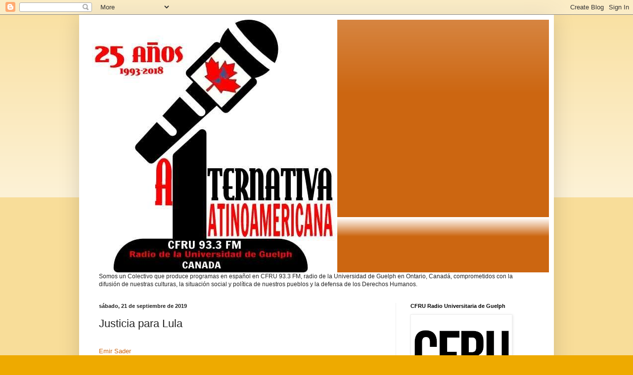

--- FILE ---
content_type: text/html; charset=UTF-8
request_url: http://alternativalatinoamericana.blogspot.com/2019/09/justicia-para-lula.html
body_size: 40367
content:
<!DOCTYPE html>
<html class='v2' dir='ltr' lang='es'>
<head>
<link href='https://www.blogger.com/static/v1/widgets/4128112664-css_bundle_v2.css' rel='stylesheet' type='text/css'/>
<meta content='width=1100' name='viewport'/>
<meta content='text/html; charset=UTF-8' http-equiv='Content-Type'/>
<meta content='blogger' name='generator'/>
<link href='http://alternativalatinoamericana.blogspot.com/favicon.ico' rel='icon' type='image/x-icon'/>
<link href='http://alternativalatinoamericana.blogspot.com/2019/09/justicia-para-lula.html' rel='canonical'/>
<link rel="alternate" type="application/atom+xml" title="Alternativa Latinoamericana - Atom" href="http://alternativalatinoamericana.blogspot.com/feeds/posts/default" />
<link rel="alternate" type="application/rss+xml" title="Alternativa Latinoamericana - RSS" href="http://alternativalatinoamericana.blogspot.com/feeds/posts/default?alt=rss" />
<link rel="service.post" type="application/atom+xml" title="Alternativa Latinoamericana - Atom" href="https://draft.blogger.com/feeds/1249677056271692/posts/default" />

<link rel="alternate" type="application/atom+xml" title="Alternativa Latinoamericana - Atom" href="http://alternativalatinoamericana.blogspot.com/feeds/5659588334698222917/comments/default" />
<!--Can't find substitution for tag [blog.ieCssRetrofitLinks]-->
<link href='https://blogger.googleusercontent.com/img/b/R29vZ2xl/AVvXsEh-fA9tUBS5IJ3sfIP6OP1RUu8M90d5t29FylCrcbcMf2hLNrMZy4Oi96zDp2YfdUCskJVV0Y0iqqBXU5O9cEXCfguKGWCJQWeVoBnRZkwhFII7OFfep3KqVU9g83IX2sMeImZHPf8i9w/s1600/emir+sader.jpg' rel='image_src'/>
<meta content='http://alternativalatinoamericana.blogspot.com/2019/09/justicia-para-lula.html' property='og:url'/>
<meta content='Justicia para Lula' property='og:title'/>
<meta content='     Emir Sader   Rebelión          Las  entrevistas de Lula con los medios brasileños e internacionales  consolidan la versión de que se tr...' property='og:description'/>
<meta content='https://blogger.googleusercontent.com/img/b/R29vZ2xl/AVvXsEh-fA9tUBS5IJ3sfIP6OP1RUu8M90d5t29FylCrcbcMf2hLNrMZy4Oi96zDp2YfdUCskJVV0Y0iqqBXU5O9cEXCfguKGWCJQWeVoBnRZkwhFII7OFfep3KqVU9g83IX2sMeImZHPf8i9w/w1200-h630-p-k-no-nu/emir+sader.jpg' property='og:image'/>
<title>Alternativa Latinoamericana: Justicia para Lula</title>
<style id='page-skin-1' type='text/css'><!--
/*
-----------------------------------------------
Blogger Template Style
Name:     Simple
Designer: Blogger
URL:      www.blogger.com
----------------------------------------------- */
/* Content
----------------------------------------------- */
body {
font: normal normal 12px Arial, Tahoma, Helvetica, FreeSans, sans-serif;
color: #222222;
background: #eeaa00 none repeat scroll top left;
padding: 0 40px 40px 40px;
}
html body .region-inner {
min-width: 0;
max-width: 100%;
width: auto;
}
h2 {
font-size: 22px;
}
a:link {
text-decoration:none;
color: #cc6611;
}
a:visited {
text-decoration:none;
color: #888888;
}
a:hover {
text-decoration:underline;
color: #ff9900;
}
.body-fauxcolumn-outer .fauxcolumn-inner {
background: transparent url(https://resources.blogblog.com/blogblog/data/1kt/simple/body_gradient_tile_light.png) repeat scroll top left;
_background-image: none;
}
.body-fauxcolumn-outer .cap-top {
position: absolute;
z-index: 1;
height: 400px;
width: 100%;
}
.body-fauxcolumn-outer .cap-top .cap-left {
width: 100%;
background: transparent url(https://resources.blogblog.com/blogblog/data/1kt/simple/gradients_light.png) repeat-x scroll top left;
_background-image: none;
}
.content-outer {
-moz-box-shadow: 0 0 40px rgba(0, 0, 0, .15);
-webkit-box-shadow: 0 0 5px rgba(0, 0, 0, .15);
-goog-ms-box-shadow: 0 0 10px #333333;
box-shadow: 0 0 40px rgba(0, 0, 0, .15);
margin-bottom: 1px;
}
.content-inner {
padding: 10px 10px;
}
.content-inner {
background-color: #ffffff;
}
/* Header
----------------------------------------------- */
.header-outer {
background: #cc6611 url(http://www.blogblog.com/1kt/simple/gradients_light.png) repeat-x scroll 0 -400px;
_background-image: none;
}
.Header h1 {
font: normal normal 60px Arial, Tahoma, Helvetica, FreeSans, sans-serif;
color: #ffffff;
text-shadow: 1px 2px 3px rgba(0, 0, 0, .2);
}
.Header h1 a {
color: #ffffff;
}
.Header .description {
font-size: 140%;
color: #ffffff;
}
.header-inner .Header .titlewrapper {
padding: 22px 30px;
}
.header-inner .Header .descriptionwrapper {
padding: 0 30px;
}
/* Tabs
----------------------------------------------- */
.tabs-inner .section:first-child {
border-top: 0 solid #eeeeee;
}
.tabs-inner .section:first-child ul {
margin-top: -0;
border-top: 0 solid #eeeeee;
border-left: 0 solid #eeeeee;
border-right: 0 solid #eeeeee;
}
.tabs-inner .widget ul {
background: #f5f5f5 url(https://resources.blogblog.com/blogblog/data/1kt/simple/gradients_light.png) repeat-x scroll 0 -800px;
_background-image: none;
border-bottom: 1px solid #eeeeee;
margin-top: 0;
margin-left: -30px;
margin-right: -30px;
}
.tabs-inner .widget li a {
display: inline-block;
padding: .6em 1em;
font: normal normal 14px Arial, Tahoma, Helvetica, FreeSans, sans-serif;
color: #999999;
border-left: 1px solid #ffffff;
border-right: 1px solid #eeeeee;
}
.tabs-inner .widget li:first-child a {
border-left: none;
}
.tabs-inner .widget li.selected a, .tabs-inner .widget li a:hover {
color: #000000;
background-color: #eeeeee;
text-decoration: none;
}
/* Columns
----------------------------------------------- */
.main-outer {
border-top: 0 solid #eeeeee;
}
.fauxcolumn-left-outer .fauxcolumn-inner {
border-right: 1px solid #eeeeee;
}
.fauxcolumn-right-outer .fauxcolumn-inner {
border-left: 1px solid #eeeeee;
}
/* Headings
----------------------------------------------- */
div.widget > h2,
div.widget h2.title {
margin: 0 0 1em 0;
font: normal bold 11px Arial, Tahoma, Helvetica, FreeSans, sans-serif;
color: #000000;
}
/* Widgets
----------------------------------------------- */
.widget .zippy {
color: #999999;
text-shadow: 2px 2px 1px rgba(0, 0, 0, .1);
}
.widget .popular-posts ul {
list-style: none;
}
/* Posts
----------------------------------------------- */
h2.date-header {
font: normal bold 11px Arial, Tahoma, Helvetica, FreeSans, sans-serif;
}
.date-header span {
background-color: transparent;
color: #222222;
padding: inherit;
letter-spacing: inherit;
margin: inherit;
}
.main-inner {
padding-top: 30px;
padding-bottom: 30px;
}
.main-inner .column-center-inner {
padding: 0 15px;
}
.main-inner .column-center-inner .section {
margin: 0 15px;
}
.post {
margin: 0 0 25px 0;
}
h3.post-title, .comments h4 {
font: normal normal 22px Arial, Tahoma, Helvetica, FreeSans, sans-serif;
margin: .75em 0 0;
}
.post-body {
font-size: 110%;
line-height: 1.4;
position: relative;
}
.post-body img, .post-body .tr-caption-container, .Profile img, .Image img,
.BlogList .item-thumbnail img {
padding: 2px;
background: #ffffff;
border: 1px solid #eeeeee;
-moz-box-shadow: 1px 1px 5px rgba(0, 0, 0, .1);
-webkit-box-shadow: 1px 1px 5px rgba(0, 0, 0, .1);
box-shadow: 1px 1px 5px rgba(0, 0, 0, .1);
}
.post-body img, .post-body .tr-caption-container {
padding: 5px;
}
.post-body .tr-caption-container {
color: #222222;
}
.post-body .tr-caption-container img {
padding: 0;
background: transparent;
border: none;
-moz-box-shadow: 0 0 0 rgba(0, 0, 0, .1);
-webkit-box-shadow: 0 0 0 rgba(0, 0, 0, .1);
box-shadow: 0 0 0 rgba(0, 0, 0, .1);
}
.post-header {
margin: 0 0 1.5em;
line-height: 1.6;
font-size: 90%;
}
.post-footer {
margin: 20px -2px 0;
padding: 5px 10px;
color: #666666;
background-color: #f9f9f9;
border-bottom: 1px solid #eeeeee;
line-height: 1.6;
font-size: 90%;
}
#comments .comment-author {
padding-top: 1.5em;
border-top: 1px solid #eeeeee;
background-position: 0 1.5em;
}
#comments .comment-author:first-child {
padding-top: 0;
border-top: none;
}
.avatar-image-container {
margin: .2em 0 0;
}
#comments .avatar-image-container img {
border: 1px solid #eeeeee;
}
/* Comments
----------------------------------------------- */
.comments .comments-content .icon.blog-author {
background-repeat: no-repeat;
background-image: url([data-uri]);
}
.comments .comments-content .loadmore a {
border-top: 1px solid #999999;
border-bottom: 1px solid #999999;
}
.comments .comment-thread.inline-thread {
background-color: #f9f9f9;
}
.comments .continue {
border-top: 2px solid #999999;
}
/* Accents
---------------------------------------------- */
.section-columns td.columns-cell {
border-left: 1px solid #eeeeee;
}
.blog-pager {
background: transparent none no-repeat scroll top center;
}
.blog-pager-older-link, .home-link,
.blog-pager-newer-link {
background-color: #ffffff;
padding: 5px;
}
.footer-outer {
border-top: 0 dashed #bbbbbb;
}
/* Mobile
----------------------------------------------- */
body.mobile  {
background-size: auto;
}
.mobile .body-fauxcolumn-outer {
background: transparent none repeat scroll top left;
}
.mobile .body-fauxcolumn-outer .cap-top {
background-size: 100% auto;
}
.mobile .content-outer {
-webkit-box-shadow: 0 0 3px rgba(0, 0, 0, .15);
box-shadow: 0 0 3px rgba(0, 0, 0, .15);
}
.mobile .tabs-inner .widget ul {
margin-left: 0;
margin-right: 0;
}
.mobile .post {
margin: 0;
}
.mobile .main-inner .column-center-inner .section {
margin: 0;
}
.mobile .date-header span {
padding: 0.1em 10px;
margin: 0 -10px;
}
.mobile h3.post-title {
margin: 0;
}
.mobile .blog-pager {
background: transparent none no-repeat scroll top center;
}
.mobile .footer-outer {
border-top: none;
}
.mobile .main-inner, .mobile .footer-inner {
background-color: #ffffff;
}
.mobile-index-contents {
color: #222222;
}
.mobile-link-button {
background-color: #cc6611;
}
.mobile-link-button a:link, .mobile-link-button a:visited {
color: #ffffff;
}
.mobile .tabs-inner .section:first-child {
border-top: none;
}
.mobile .tabs-inner .PageList .widget-content {
background-color: #eeeeee;
color: #000000;
border-top: 1px solid #eeeeee;
border-bottom: 1px solid #eeeeee;
}
.mobile .tabs-inner .PageList .widget-content .pagelist-arrow {
border-left: 1px solid #eeeeee;
}

--></style>
<style id='template-skin-1' type='text/css'><!--
body {
min-width: 960px;
}
.content-outer, .content-fauxcolumn-outer, .region-inner {
min-width: 960px;
max-width: 960px;
_width: 960px;
}
.main-inner .columns {
padding-left: 0;
padding-right: 310px;
}
.main-inner .fauxcolumn-center-outer {
left: 0;
right: 310px;
/* IE6 does not respect left and right together */
_width: expression(this.parentNode.offsetWidth -
parseInt("0") -
parseInt("310px") + 'px');
}
.main-inner .fauxcolumn-left-outer {
width: 0;
}
.main-inner .fauxcolumn-right-outer {
width: 310px;
}
.main-inner .column-left-outer {
width: 0;
right: 100%;
margin-left: -0;
}
.main-inner .column-right-outer {
width: 310px;
margin-right: -310px;
}
#layout {
min-width: 0;
}
#layout .content-outer {
min-width: 0;
width: 800px;
}
#layout .region-inner {
min-width: 0;
width: auto;
}
body#layout div.add_widget {
padding: 8px;
}
body#layout div.add_widget a {
margin-left: 32px;
}
--></style>
<link href='https://draft.blogger.com/dyn-css/authorization.css?targetBlogID=1249677056271692&amp;zx=79921c8c-fcf6-4c90-9f23-d6be4b2bc183' media='none' onload='if(media!=&#39;all&#39;)media=&#39;all&#39;' rel='stylesheet'/><noscript><link href='https://draft.blogger.com/dyn-css/authorization.css?targetBlogID=1249677056271692&amp;zx=79921c8c-fcf6-4c90-9f23-d6be4b2bc183' rel='stylesheet'/></noscript>
<meta name='google-adsense-platform-account' content='ca-host-pub-1556223355139109'/>
<meta name='google-adsense-platform-domain' content='blogspot.com'/>

</head>
<body class='loading variant-bold'>
<div class='navbar section' id='navbar' name='Barra de navegación'><div class='widget Navbar' data-version='1' id='Navbar1'><script type="text/javascript">
    function setAttributeOnload(object, attribute, val) {
      if(window.addEventListener) {
        window.addEventListener('load',
          function(){ object[attribute] = val; }, false);
      } else {
        window.attachEvent('onload', function(){ object[attribute] = val; });
      }
    }
  </script>
<div id="navbar-iframe-container"></div>
<script type="text/javascript" src="https://apis.google.com/js/platform.js"></script>
<script type="text/javascript">
      gapi.load("gapi.iframes:gapi.iframes.style.bubble", function() {
        if (gapi.iframes && gapi.iframes.getContext) {
          gapi.iframes.getContext().openChild({
              url: 'https://draft.blogger.com/navbar/1249677056271692?po\x3d5659588334698222917\x26origin\x3dhttp://alternativalatinoamericana.blogspot.com',
              where: document.getElementById("navbar-iframe-container"),
              id: "navbar-iframe"
          });
        }
      });
    </script><script type="text/javascript">
(function() {
var script = document.createElement('script');
script.type = 'text/javascript';
script.src = '//pagead2.googlesyndication.com/pagead/js/google_top_exp.js';
var head = document.getElementsByTagName('head')[0];
if (head) {
head.appendChild(script);
}})();
</script>
</div></div>
<div class='body-fauxcolumns'>
<div class='fauxcolumn-outer body-fauxcolumn-outer'>
<div class='cap-top'>
<div class='cap-left'></div>
<div class='cap-right'></div>
</div>
<div class='fauxborder-left'>
<div class='fauxborder-right'></div>
<div class='fauxcolumn-inner'>
</div>
</div>
<div class='cap-bottom'>
<div class='cap-left'></div>
<div class='cap-right'></div>
</div>
</div>
</div>
<div class='content'>
<div class='content-fauxcolumns'>
<div class='fauxcolumn-outer content-fauxcolumn-outer'>
<div class='cap-top'>
<div class='cap-left'></div>
<div class='cap-right'></div>
</div>
<div class='fauxborder-left'>
<div class='fauxborder-right'></div>
<div class='fauxcolumn-inner'>
</div>
</div>
<div class='cap-bottom'>
<div class='cap-left'></div>
<div class='cap-right'></div>
</div>
</div>
</div>
<div class='content-outer'>
<div class='content-cap-top cap-top'>
<div class='cap-left'></div>
<div class='cap-right'></div>
</div>
<div class='fauxborder-left content-fauxborder-left'>
<div class='fauxborder-right content-fauxborder-right'></div>
<div class='content-inner'>
<header>
<div class='header-outer'>
<div class='header-cap-top cap-top'>
<div class='cap-left'></div>
<div class='cap-right'></div>
</div>
<div class='fauxborder-left header-fauxborder-left'>
<div class='fauxborder-right header-fauxborder-right'></div>
<div class='region-inner header-inner'>
<div class='header section' id='header' name='Cabecera'><div class='widget Header' data-version='1' id='Header1'>
<div id='header-inner'>
<a href='http://alternativalatinoamericana.blogspot.com/' style='display: block'>
<img alt='Alternativa Latinoamericana' height='512px; ' id='Header1_headerimg' src='https://blogger.googleusercontent.com/img/b/R29vZ2xl/AVvXsEgjnsPuTbPtpi9eT0hN1zyrfm7ZwXWElrPerdEjW6ncYuLHxvKigSU1z8AJm6tRmwuEFvgS5KEvLwOuXo9Fp4pWJk3F3BKTADSJPF0GsUhMXsqb-eBBD_-DAlETV0tklyNiFE0t2tbCOJQ/s910/41372541_1843180422385813_2281659521543700480_n.jpg' style='display: block' width='512px; '/>
</a>
</div>
</div></div>
</div>
</div>
<div class='header-cap-bottom cap-bottom'>
<div class='cap-left'></div>
<div class='cap-right'></div>
</div>
</div>
</header>
<div class='tabs-outer'>
<div class='tabs-cap-top cap-top'>
<div class='cap-left'></div>
<div class='cap-right'></div>
</div>
<div class='fauxborder-left tabs-fauxborder-left'>
<div class='fauxborder-right tabs-fauxborder-right'></div>
<div class='region-inner tabs-inner'>
<div class='tabs section' id='crosscol' name='Multicolumnas'><div class='widget Text' data-version='1' id='Text2'>
<div class='widget-content'>
Somos un Colectivo que produce programas en español en CFRU 93.3 FM, radio de la Universidad de Guelph en Ontario, Canadá, comprometidos con la difusión de  nuestras culturas, la situación social y política de nuestros pueblos y la defensa de los Derechos Humanos.
</div>
<div class='clear'></div>
</div></div>
<div class='tabs no-items section' id='crosscol-overflow' name='Cross-Column 2'></div>
</div>
</div>
<div class='tabs-cap-bottom cap-bottom'>
<div class='cap-left'></div>
<div class='cap-right'></div>
</div>
</div>
<div class='main-outer'>
<div class='main-cap-top cap-top'>
<div class='cap-left'></div>
<div class='cap-right'></div>
</div>
<div class='fauxborder-left main-fauxborder-left'>
<div class='fauxborder-right main-fauxborder-right'></div>
<div class='region-inner main-inner'>
<div class='columns fauxcolumns'>
<div class='fauxcolumn-outer fauxcolumn-center-outer'>
<div class='cap-top'>
<div class='cap-left'></div>
<div class='cap-right'></div>
</div>
<div class='fauxborder-left'>
<div class='fauxborder-right'></div>
<div class='fauxcolumn-inner'>
</div>
</div>
<div class='cap-bottom'>
<div class='cap-left'></div>
<div class='cap-right'></div>
</div>
</div>
<div class='fauxcolumn-outer fauxcolumn-left-outer'>
<div class='cap-top'>
<div class='cap-left'></div>
<div class='cap-right'></div>
</div>
<div class='fauxborder-left'>
<div class='fauxborder-right'></div>
<div class='fauxcolumn-inner'>
</div>
</div>
<div class='cap-bottom'>
<div class='cap-left'></div>
<div class='cap-right'></div>
</div>
</div>
<div class='fauxcolumn-outer fauxcolumn-right-outer'>
<div class='cap-top'>
<div class='cap-left'></div>
<div class='cap-right'></div>
</div>
<div class='fauxborder-left'>
<div class='fauxborder-right'></div>
<div class='fauxcolumn-inner'>
</div>
</div>
<div class='cap-bottom'>
<div class='cap-left'></div>
<div class='cap-right'></div>
</div>
</div>
<!-- corrects IE6 width calculation -->
<div class='columns-inner'>
<div class='column-center-outer'>
<div class='column-center-inner'>
<div class='main section' id='main' name='Principal'><div class='widget Blog' data-version='1' id='Blog1'>
<div class='blog-posts hfeed'>

          <div class="date-outer">
        
<h2 class='date-header'><span>sábado, 21 de septiembre de 2019</span></h2>

          <div class="date-posts">
        
<div class='post-outer'>
<div class='post hentry uncustomized-post-template' itemprop='blogPost' itemscope='itemscope' itemtype='http://schema.org/BlogPosting'>
<meta content='https://blogger.googleusercontent.com/img/b/R29vZ2xl/AVvXsEh-fA9tUBS5IJ3sfIP6OP1RUu8M90d5t29FylCrcbcMf2hLNrMZy4Oi96zDp2YfdUCskJVV0Y0iqqBXU5O9cEXCfguKGWCJQWeVoBnRZkwhFII7OFfep3KqVU9g83IX2sMeImZHPf8i9w/s1600/emir+sader.jpg' itemprop='image_url'/>
<meta content='1249677056271692' itemprop='blogId'/>
<meta content='5659588334698222917' itemprop='postId'/>
<a name='5659588334698222917'></a>
<h3 class='post-title entry-title' itemprop='name'>
Justicia para Lula
</h3>
<div class='post-header'>
<div class='post-header-line-1'></div>
</div>
<div class='post-body entry-content' id='post-body-5659588334698222917' itemprop='description articleBody'>
<div style="text-align: justify;">
<br /></div>
<div class="noticia" id="CuerpoNoticia">
 <div class="autor" style="text-align: justify;">
<a class="autor" href="http://rebelion.org/autores.php?id=37">Emir Sader</a></div>
<div class="fuente" style="text-align: justify;">
<a class="fuente" href="http://www.rebelion.org/" target="_blank">Rebelión</a></div>
<div style="text-align: justify;">
<br /></div>
<div class="entradilla">
</div>
<div style="text-align: justify;">
<br /></div>
<div id="TextoNoticia">
<div style="text-align: justify;">
<a href="https://blogger.googleusercontent.com/img/b/R29vZ2xl/AVvXsEh-fA9tUBS5IJ3sfIP6OP1RUu8M90d5t29FylCrcbcMf2hLNrMZy4Oi96zDp2YfdUCskJVV0Y0iqqBXU5O9cEXCfguKGWCJQWeVoBnRZkwhFII7OFfep3KqVU9g83IX2sMeImZHPf8i9w/s1600/emir+sader.jpg" imageanchor="1" style="clear: right; float: right; margin-bottom: 1em; margin-left: 1em;"><img border="0" data-original-height="185" data-original-width="272" src="https://blogger.googleusercontent.com/img/b/R29vZ2xl/AVvXsEh-fA9tUBS5IJ3sfIP6OP1RUu8M90d5t29FylCrcbcMf2hLNrMZy4Oi96zDp2YfdUCskJVV0Y0iqqBXU5O9cEXCfguKGWCJQWeVoBnRZkwhFII7OFfep3KqVU9g83IX2sMeImZHPf8i9w/s1600/emir+sader.jpg" /></a>Las
 entrevistas de Lula con los medios brasileños e internacionales 
consolidan la versión de que se trata de una condena sin pruebas, de una 
persecución política al ex presidente brasileño y de que él&nbsp; es un preso 
político. No solo eso, también que la historia política de Brasil fue 
distorsionada por la decisión de impedir que Lula fuera candidato a la 
presidencia de Brasil, elección en la cual, según todas las encuestas, 
Lula sería elegido presidente del país en primera vuelta. Asimismo, que 
el candidato lanzado por Lula, Fernando Haddad, habría triunfado, si no 
fuera la monstruosa campaña de <em>fake news</em>, con escandalosas mentiras propagadas por robots.</div>
<div style="text-align: justify;">
Desde
 el golpe sin razones constitucionales&nbsp; en contra de Dilma Rousseff, 
reelegida presidenta de Brasil en 2014, se fue poniendo en práctica la 
guerra híbrida, el nuevo tipo de golpe, la estrategia actual de la 
derecha&nbsp; a escala internacional, basada en la guerra de la leyes, en la
 judicialización de la política y en la persecución política de líderes 
democráticos. Una guerra que tuvo continuidad en la prisión y el 
impedimento ilegales de la candidatura de Lula y desembarco en la farsa 
de la elección de Bolsonaro.</div>
<div style="text-align: justify;">
La justicia para Lula no es 
solo reparar las injusticias que se cometen en contra de él.&nbsp; Es 
denunciar la farsa de la Lava Jato &#8211;reiteradamente comprobadas por las 
revelaciones hechas por <i>Intercept Brasil</i>-, desenmascarar su falso 
combate en contra de la corrupción, procesar, acusar y condenar a los 
que la pusieron en práctica, al servicio de la ruptura de la democracia,
 de la destrucción del patrimonio público brasileño en favor de los 
intereses de EEUU, la liquidación de las políticas sociales de los 
gobiernos del PT y de los derechos de los trabajadores.</div>
<div style="text-align: justify;">
Como
 resultado de la Lava Jato, Brasil tiene el gobierno más desprestigiado 
de su historia en el plano internacional, el presidente más ridiculizado
 dentro y fuera del país, el que más declaraciones ridículas 
realiza todos los días y más desprestigia el cargo que tiene, mientras promueve 
la recesión y mantiene a 14 millones de personas en el desempleo.</div>
<div style="text-align: justify;">
Mientras
 tanto, la imagen de Lula solo crece dentro y fuera de Brasil. Incluso 
gente que se había dejado llevar por las acusaciones de corrupción que 
habrían involucrado a Lula, ahora se dan cuenta, informados de las 
condiciones jurídicas y políticas de su condena, de que Lula es 
absolutamente inocente, que no hay un centavo indebido en sus cuentas, 
que su proceso es político. Que él fue condenado no por pruebas, sino 
por convicciones. No hay derecho que no se apoye en pruebas.</div>
<div style="text-align: justify;">
Lula
 reafirma, por todo ello, que solo saldrá de la prisión con su inocencia
 reconocida. No acepta acogerse a ningún otro mecanismo, ni siquiera la 
prisión domiciliaria, a la que tendría derecho a partir de octubre. 
Porque significaría reconocer la condena y apelar para la prisión 
domiciliaria a que tiene derecho un condenado después de cumplir 1/6 de 
la pena. Lula no reconoce la condena. Solo acepta salir absolutamente 
inocente.</div>
<div style="text-align: justify;">
Posibilidad que se no se veía por donde podría 
ocurrir. Hasta que las revelaciones de <i>Intercept</i> desmienten uno de los 
más grandes absurdos judiciales de Brasil: que el Supremo Tribunal 
Federal haya declarado, en reiteradas veces, que el juez Sergio Moro no 
tendría potestad para juzgar a Lula. Después de denuncias 
circunstanciadas en la dirección contraria, las conversaciones de Moro 
confirman fehacientemente como él y los otros jueces de la Lava Jato han
 actuado de forma mancomunada políticamente, incluso falsificando datos,
 para condenar a Lula sin pruebas, como una operación de carácter 
político.</div>
<div style="text-align: justify;">
El clima se vuele insoportable para el STF, que 
no puede mantener la supuesta aptitud de Moro. Pasa que, si acaso el STF
 agarra coraje y declara a Moro no apto, simplemente anula todos los 
procesos que él ha comandado en contra de Lula, que saldría libre. Hay 
dos decisiones a tomar en las próximas semanas o meses sobre este tema.</div>
<div style="text-align: justify;">
Mientras
 tanto, el gobierno se desgasta cada vez más, pelea de manera cada vez 
más dura con los mismos medios, vacila en ir o no ir a dar el discurso 
inaugural en la Asamblea General de Naciones Unidas, con el riesgo de 
manifestaciones de repudio dentro y fuera de la ONU, y deja el país sin 
gobierno, preocupándose más en obtener los votos para que su hijo pueda 
ser embajador en EEUU y maniobrar para que los otros dos hijos puedan 
escapar de los procesos por corrupción.</div>
<div class="entradilla" style="text-align: justify;">
Este es el Brasil 
en el que quien debiera estar presidiendo el país, está preso, a pesar 
de ser inocente, mientras que quien está en la presidencia debiera estar
 preso.</div>
</div>
</div>
<div style='clear: both;'></div>
</div>
<div class='post-footer'>
<div class='post-footer-line post-footer-line-1'>
<span class='post-author vcard'>
Posted by
<span class='fn' itemprop='author' itemscope='itemscope' itemtype='http://schema.org/Person'>
<meta content='https://draft.blogger.com/profile/16797406118316704885' itemprop='url'/>
<a class='g-profile' href='https://draft.blogger.com/profile/16797406118316704885' rel='author' title='author profile'>
<span itemprop='name'>Hilda Venegas</span>
</a>
</span>
</span>
<span class='post-timestamp'>
at
<meta content='http://alternativalatinoamericana.blogspot.com/2019/09/justicia-para-lula.html' itemprop='url'/>
<a class='timestamp-link' href='http://alternativalatinoamericana.blogspot.com/2019/09/justicia-para-lula.html' rel='bookmark' title='permanent link'><abbr class='published' itemprop='datePublished' title='2019-09-21T09:30:00-04:00'>sábado, septiembre 21, 2019</abbr></a>
</span>
<span class='post-comment-link'>
</span>
<span class='post-icons'>
<span class='item-action'>
<a href='https://draft.blogger.com/email-post/1249677056271692/5659588334698222917' title='Enviar entrada por correo electrónico'>
<img alt='' class='icon-action' height='13' src='https://resources.blogblog.com/img/icon18_email.gif' width='18'/>
</a>
</span>
<span class='item-control blog-admin pid-565852271'>
<a href='https://draft.blogger.com/post-edit.g?blogID=1249677056271692&postID=5659588334698222917&from=pencil' title='Editar entrada'>
<img alt='' class='icon-action' height='18' src='https://resources.blogblog.com/img/icon18_edit_allbkg.gif' width='18'/>
</a>
</span>
</span>
<div class='post-share-buttons goog-inline-block'>
<a class='goog-inline-block share-button sb-email' href='https://draft.blogger.com/share-post.g?blogID=1249677056271692&postID=5659588334698222917&target=email' target='_blank' title='Enviar por correo electrónico'><span class='share-button-link-text'>Enviar por correo electrónico</span></a><a class='goog-inline-block share-button sb-blog' href='https://draft.blogger.com/share-post.g?blogID=1249677056271692&postID=5659588334698222917&target=blog' onclick='window.open(this.href, "_blank", "height=270,width=475"); return false;' target='_blank' title='Escribe un blog'><span class='share-button-link-text'>Escribe un blog</span></a><a class='goog-inline-block share-button sb-twitter' href='https://draft.blogger.com/share-post.g?blogID=1249677056271692&postID=5659588334698222917&target=twitter' target='_blank' title='Compartir en X'><span class='share-button-link-text'>Compartir en X</span></a><a class='goog-inline-block share-button sb-facebook' href='https://draft.blogger.com/share-post.g?blogID=1249677056271692&postID=5659588334698222917&target=facebook' onclick='window.open(this.href, "_blank", "height=430,width=640"); return false;' target='_blank' title='Compartir con Facebook'><span class='share-button-link-text'>Compartir con Facebook</span></a><a class='goog-inline-block share-button sb-pinterest' href='https://draft.blogger.com/share-post.g?blogID=1249677056271692&postID=5659588334698222917&target=pinterest' target='_blank' title='Compartir en Pinterest'><span class='share-button-link-text'>Compartir en Pinterest</span></a>
</div>
</div>
<div class='post-footer-line post-footer-line-2'>
<span class='post-labels'>
Labels:
<a href='http://alternativalatinoamericana.blogspot.com/search/label/Emir%20Sader' rel='tag'>Emir Sader</a>
</span>
</div>
<div class='post-footer-line post-footer-line-3'>
<span class='post-location'>
</span>
</div>
</div>
</div>
<div class='comments' id='comments'>
<a name='comments'></a>
<h4>No hay comentarios:</h4>
<div id='Blog1_comments-block-wrapper'>
<dl class='avatar-comment-indent' id='comments-block'>
</dl>
</div>
<p class='comment-footer'>
<a href='https://draft.blogger.com/comment/fullpage/post/1249677056271692/5659588334698222917' onclick=''>Publicar un comentario</a>
</p>
</div>
</div>

        </div></div>
      
</div>
<div class='blog-pager' id='blog-pager'>
<span id='blog-pager-newer-link'>
<a class='blog-pager-newer-link' href='http://alternativalatinoamericana.blogspot.com/2019/09/paraguay-ante-la-generalizada-protesta.html' id='Blog1_blog-pager-newer-link' title='Entrada más reciente'>Entrada más reciente</a>
</span>
<span id='blog-pager-older-link'>
<a class='blog-pager-older-link' href='http://alternativalatinoamericana.blogspot.com/2019/09/sin-bolton-cambiara-la-politica.html' id='Blog1_blog-pager-older-link' title='Entrada antigua'>Entrada antigua</a>
</span>
<a class='home-link' href='http://alternativalatinoamericana.blogspot.com/'>Inicio</a>
</div>
<div class='clear'></div>
<div class='post-feeds'>
<div class='feed-links'>
Suscribirse a:
<a class='feed-link' href='http://alternativalatinoamericana.blogspot.com/feeds/5659588334698222917/comments/default' target='_blank' type='application/atom+xml'>Enviar comentarios (Atom)</a>
</div>
</div>
</div></div>
</div>
</div>
<div class='column-left-outer'>
<div class='column-left-inner'>
<aside>
</aside>
</div>
</div>
<div class='column-right-outer'>
<div class='column-right-inner'>
<aside>
<div class='sidebar section' id='sidebar-right-1'><div class='widget Image' data-version='1' id='Image28'>
<h2>CFRU Radio Universitaria de Guelph</h2>
<div class='widget-content'>
<a href='http://www.cfru.ca'>
<img alt='CFRU Radio Universitaria de Guelph' height='200' id='Image28_img' src='https://blogger.googleusercontent.com/img/b/R29vZ2xl/AVvXsEhNmNsYP2bFDeU1TL3cybGjc04-g1czgU0icH5PFE_PGy4aM06UVnqh5yQoK0OM5yD0A14IaN-lJ3lbAjLTnkq7hGoaOA3IDu50Mjnf18oFSbsKNaApQYW-n_3M6e3prLEyf6cLC_nyjw/s200/cfru.jpg' width='200'/>
</a>
<br/>
<span class='caption'>Alternativa Latinoamericana</span>
</div>
<div class='clear'></div>
</div><div class='widget Text' data-version='1' id='Text1'>
<h2 class='title'>Programa Alternativa Latinoamericana y Tiempo de Mujeres en CFRU sab 25 abril  2020</h2>
<div class='widget-content'>
<div style="border-collapse: separate; margin: 0px;"><div style="margin: 0px;"><div style="margin: 0px;"><p style="margin: 0px;"><span class="Apple-style-span" style="border-collapse: collapse;"><span class="Apple-style-span"    style="color: #ff9700; font-size: 85%;font-family:&quot;;font-size:x-small;color:#ff9700;"><a data-saferedirecturl="https://www.google.com/url?hl=es&amp;q=https://blogger.googleusercontent.com/img/b/R29vZ2xl/AVvXsEjAobMasLtdhj0RPFAfQGwMTWPxgaKua1q4n0mh_jANIzZhQ-ci6hGYr7z8QPRDseW4USd_rfqkbIZvv9OfspJD-cria7bHS5xv7RjVO8L-iYGQLG7GMoCigv8QQO-yPphWkKCGJXIB_ds/s1600-h/AlternativaHoja.png&amp;source=gmail&amp;ust=1478566564283000&amp;usg=AFQjCNHg0F_1MCJnRotPYp0qo1uDVF4mmw" href="https://blogger.googleusercontent.com/img/b/R29vZ2xl/AVvXsEjAobMasLtdhj0RPFAfQGwMTWPxgaKua1q4n0mh_jANIzZhQ-ci6hGYr7z8QPRDseW4USd_rfqkbIZvv9OfspJD-cria7bHS5xv7RjVO8L-iYGQLG7GMoCigv8QQO-yPphWkKCGJXIB_ds/s1600-h/AlternativaHoja.png" style="color: #ff9700;" target="_blank"></a></span></span></p></div></div></div><div style="border-collapse: collapse; text-align: center;"><div style="margin: 0px;"><div style="margin: 0px;"><div style="margin: 0px;"><div style="margin: 0px;"><div style="margin: 0px;"><div style="margin: 0px;"><div style="margin: 0px;"><div style="margin: 0px;"><div style="border-collapse: collapse;"><div style="margin: 0px;"><div style="margin: 0px;"><div style="margin: 0px;"><div style="margin: 0px;"><div style="margin: 0px;"><div style="margin: 0px;"><div style="margin: 0px;"><div style="margin: 0px;"><div style="border-collapse: collapse;"><div style="margin: 0px;"><div style="margin: 0px;"><div style="margin: 0px;"><div style="margin: 0px;"><div style="margin: 0px;"><div style="margin: 0px;"><div style="margin: 0px;"><div style="margin: 0px;"><div style="margin: 0px;"><div><span class="m_3880673489636461755gmail-Apple-style-span"  style="background-color: white; line-height: 13px;color:#222222;"><b color="#ff9700"><div style="text-align: center;"><div style="text-align: center;"><div style="margin: 0px;"><div style="margin: 0px;"><div style="margin: 0px;"><div style="border-collapse: separate; margin: 0px;"><div style="margin: 0px;"><div style="margin: 0px;"><div style="border-collapse: separate; margin: 0px;"><div style="margin: 0px;"><div style="margin: 0px;"><div style="border-collapse: separate; margin: 0px;"><div style="margin: 0px;"><div style="margin: 0px;"><div style="border-collapse: separate; margin: 0px;"><div style="margin: 0px;"><div style="margin: 0px;"><div style="border-collapse: separate; margin: 0px;"><div style="margin: 0px;"><div style="margin: 0px;"><div style="border-collapse: separate; margin: 0px;"><div style="margin: 0px;"><div style="margin: 0px;"><div style="border-collapse: separate; margin: 0px;"><div style="margin: 0px;"><div style="margin: 0px;"><div style="border-collapse: separate; margin: 0px;"><div style="margin: 0px;"><div style="margin: 0px;"><div style="border-collapse: separate; margin: 0px;"><div style="margin: 0px;"><div style="margin: 0px;"><div style="text-align: center;"><p style="margin: 0px;"><a data-saferedirecturl="https://www.google.com/url?hl=es&amp;q=https://blogger.googleusercontent.com/img/b/R29vZ2xl/AVvXsEjAobMasLtdhj0RPFAfQGwMTWPxgaKua1q4n0mh_jANIzZhQ-ci6hGYr7z8QPRDseW4USd_rfqkbIZvv9OfspJD-cria7bHS5xv7RjVO8L-iYGQLG7GMoCigv8QQO-yPphWkKCGJXIB_ds/s1600-h/AlternativaHoja.png&amp;source=gmail&amp;ust=1478566564283000&amp;usg=AFQjCNHg0F_1MCJnRotPYp0qo1uDVF4mmw" href="https://blogger.googleusercontent.com/img/b/R29vZ2xl/AVvXsEjAobMasLtdhj0RPFAfQGwMTWPxgaKua1q4n0mh_jANIzZhQ-ci6hGYr7z8QPRDseW4USd_rfqkbIZvv9OfspJD-cria7bHS5xv7RjVO8L-iYGQLG7GMoCigv8QQO-yPphWkKCGJXIB_ds/s1600-h/AlternativaHoja.png" style="color: #ff9700;" target="_blank"><span style="font-size: 85%;font-family:&quot;;font-size:x-small;"></span></a></p></div><div style="border-collapse: separate; margin: 0px;"><div style="margin: 0px;"><div style="margin: 0px;"><div style="border-collapse: separate; margin: 0px;"><div style="margin: 0px;"><div style="margin: 0px;"><div style="border-collapse: separate; margin: 0px;"><div style="margin: 0px;"><div style="margin: 0px;"><div style="border-collapse: collapse;"><div style="margin: 0px;"><div><div style="margin: 0px;"><div style="margin: 0px;"><div style="margin: 0px;"><div style="margin: 0px;"><div style="margin: 0px;"><div style="margin: 0px;"><div style="margin: 0px;"><div style="margin: 0px;"><div><span class="m_3880673489636461755gmail-Apple-style-span"  style="line-height: 13px;color:#222222;"><b style="color: #ff9700;"><div style="margin: 0px;"><div style="text-align: center;"><p style="margin: 0px;"><a data-saferedirecturl="https://www.google.com/url?hl=es&amp;q=https://blogger.googleusercontent.com/img/b/R29vZ2xl/AVvXsEjAobMasLtdhj0RPFAfQGwMTWPxgaKua1q4n0mh_jANIzZhQ-ci6hGYr7z8QPRDseW4USd_rfqkbIZvv9OfspJD-cria7bHS5xv7RjVO8L-iYGQLG7GMoCigv8QQO-yPphWkKCGJXIB_ds/s1600-h/AlternativaHoja.png&amp;source=gmail&amp;ust=1478566564283000&amp;usg=AFQjCNHg0F_1MCJnRotPYp0qo1uDVF4mmw" href="https://blogger.googleusercontent.com/img/b/R29vZ2xl/AVvXsEjAobMasLtdhj0RPFAfQGwMTWPxgaKua1q4n0mh_jANIzZhQ-ci6hGYr7z8QPRDseW4USd_rfqkbIZvv9OfspJD-cria7bHS5xv7RjVO8L-iYGQLG7GMoCigv8QQO-yPphWkKCGJXIB_ds/s1600-h/AlternativaHoja.png" style="color: #ff9700;" target="_blank"><span style="font-family: Trebuchet MS, sans-serif; font-size: x-small;font-family:Trebuchet MS, sans-serif;font-size:85%;"><img alt="" border="0" class="CToWUd" height="102" id="m_3880673489636461755gmail-BLOGGER_PHOTO_ID_5438297856992021042" src="https://blogger.googleusercontent.com/img/b/R29vZ2xl/AVvXsEjAobMasLtdhj0RPFAfQGwMTWPxgaKua1q4n0mh_jANIzZhQ-ci6hGYr7z8QPRDseW4USd_rfqkbIZvv9OfspJD-cria7bHS5xv7RjVO8L-iYGQLG7GMoCigv8QQO-yPphWkKCGJXIB_ds/s320/AlternativaHoja.png" style="border-left-color: rgb(238, 238, 238); border-right-color: rgb(238, 238, 238); border-style: solid; border-top-color: rgb(238, 238, 238); cursor: move; display: block; height: 128px; margin: 0px auto 10px; padding: 5px; width: 400px;" width="320" / /></span></a></p></div></div><div style="border-collapse: separate; margin: 0px;"><div style="margin: 0px;"><div style="margin: 0px;"><div style="border-collapse: separate; margin: 0px;"><div style="margin: 0px;"><div style="margin: 0px;"><p style="margin: 0px;"><span class="Apple-style-span"  style="font-family: &quot;trebuchet ms&quot; , sans-serif; font-size: x-small;font-size:85%;"><span class="Apple-style-span"   style="color: #660000; font-family: Trebuchet MS, sans-serif;font-family:Trebuchet MS, sans-serif;color:#660000;"><b>Desde los estudios Frank Ryan de CFRU </b></span></span></p></div></div></div><div style="border-collapse: separate; margin: 0px;"><div style="margin: 0px;"><div style="margin: 0px;"><p style="margin: 0px;"><span class="Apple-style-span"    style="color: #660000; font-family: Trebuchet MS, sans-serif; font-size: x-small;font-family:Trebuchet MS, sans-serif;font-size:85%;color:#660000;"><b>en la Universidad de Guelph en Ontario Ca.</b></span></p></div></div></div><div style="border-collapse: separate; margin: 0px;"><div style="margin: 0px;"><div style="margin: 0px;"><p style="margin: 0px;"><span class="Apple-style-span"  style="font-family: &quot;trebuchet ms&quot; , sans-serif; font-size: x-small;font-size:85%;"><span class="Apple-style-span" style="border-collapse: collapse;"><b><span class="m_3880673489636461755gmail-Apple-style-span"    style="line-height: 13px;font-family:Trebuchet MS, sans-serif;font-size:85%;color:#660000;"></span></b></span></span></p></div></div></div><div style="border-collapse: separate; margin: 0px;"><div style="margin: 0px;"><div style="margin: 0px;"><p style="margin: 0px;"><span class="Apple-style-span"    style="color: #cc0000; font-family: Trebuchet MS, sans-serif; font-size: x-small;font-family:Trebuchet MS, sans-serif;font-size:85%;color:#cc0000;"><b>Madeleine Speed, Hilda Venegas y Sergio Pochón</b></span></p></div></div></div><div style="border-collapse: separate; margin: 0px;"><div style="margin: 0px;"><div style="margin: 0px;"><p style="margin: 0px;"><span class="Apple-style-span"   style="font-family: Trebuchet MS, sans-serif; font-size: x-small;font-family:Trebuchet MS, sans-serif;font-size:85%;"><b>presentan</b></span></p></div></div></div><p class="separator" style="border-collapse: separate; clear: both; margin: 0px;"><a data-saferedirecturl="https://www.google.com/url?hl=es&amp;q=https://blogger.googleusercontent.com/img/b/R29vZ2xl/AVvXsEg68kPzRL7Th8Lxq-hkm7xjA6xm2XFuYJ2rNkeXibU-tjS9w-UuGcIH3a4KSFPtmOpF0noSB_s79w6AaWoR37FqMon47MFQk2hYXx6pS8upW8JGRKwmqQIaQARCQcJpUqn4rE-0NKJKKA/s1600/cfru.ca.jpg&amp;source=gmail&amp;ust=1478566564283000&amp;usg=AFQjCNFDWlvLVMivRc8RT2VShI_NeRPa4g" href="https://blogger.googleusercontent.com/img/b/R29vZ2xl/AVvXsEg68kPzRL7Th8Lxq-hkm7xjA6xm2XFuYJ2rNkeXibU-tjS9w-UuGcIH3a4KSFPtmOpF0noSB_s79w6AaWoR37FqMon47MFQk2hYXx6pS8upW8JGRKwmqQIaQARCQcJpUqn4rE-0NKJKKA/s1600/cfru.ca.jpg" style="color: #1155cc; margin-left: 1em; margin-right: 1em;" target="_blank"><span style="font-family: Trebuchet MS, sans-serif; font-size: x-small;font-family:Trebuchet MS, sans-serif;font-size:85%;"><img border="0" class="CToWUd" src="https://blogger.googleusercontent.com/img/b/R29vZ2xl/AVvXsEg68kPzRL7Th8Lxq-hkm7xjA6xm2XFuYJ2rNkeXibU-tjS9w-UuGcIH3a4KSFPtmOpF0noSB_s79w6AaWoR37FqMon47MFQk2hYXx6pS8upW8JGRKwmqQIaQARCQcJpUqn4rE-0NKJKKA/s1600/cfru.ca.jpg" style="cursor: move;" / /></span></a></p><div style="border-collapse: separate; margin: 0px;"><div style="margin: 0px;"><div style="margin: 0px;"><p style="margin: 0px;"><span class="Apple-style-span"    style="color: #cc0000; font-family: Trebuchet MS, sans-serif; font-size: x-small;font-family:Trebuchet MS, sans-serif;font-size:85%;color:#cc0000;"><b>Alternativa Latinoamericana</b></span></p></div></div></div><div style="border-collapse: separate; margin: 0px;"><div style="margin: 0px;"><div style="margin: 0px;"><p style="margin: 0px;"><span class="Apple-style-span"  style="font-family: &quot;trebuchet ms&quot; , sans-serif; font-size: x-small;font-size:85%;"><span class="Apple-style-span"   style="color: #274e13; font-family: Trebuchet MS, sans-serif;font-family:Trebuchet MS, sans-serif;color:#274e13;"><b>Bienvenida al Programa</b></span></span></p></div></div></div><div style="border-collapse: separate; margin: 0px;"><div style="margin: 0px;"><div style="margin: 0px;"><p style="margin: 0px;"><span class="Apple-style-span"    style="color: #274e13; font-family: Trebuchet MS, sans-serif; font-size: x-small;font-family:Trebuchet MS, sans-serif;font-size:85%;color:#274e13;"></span></p></div></div></div><div style="border-collapse: separate; margin: 0px;"><div style="margin: 0px;"><div style="margin: 0px;"><p style="margin: 0px;"><span class="Apple-style-span"    style="color: #274e13; font-family: Trebuchet MS, sans-serif; font-size: x-small;font-family:Trebuchet MS, sans-serif;font-size:85%;color:#274e13;"><b>con Sergio Pochón</b></span></p></div></div></div><div style="border-collapse: separate; margin: 0px;"><div style="margin: 0px;"><div style="margin: 0px;"><p style="margin: 0px;"><span class="Apple-style-span"   style="font-family: Trebuchet MS, sans-serif; font-size: x-small;font-family:Trebuchet MS, sans-serif;font-size:85%;">***</span></p></div></div></div><div style="border-collapse: separate; margin: 0px;"><div style="margin: 0px;"><div style="margin: 0px;"><p style="margin: 0px;"><span class="Apple-style-span"  style="font-family: &quot;trebuchet ms&quot; , sans-serif; font-size: x-small;font-size:85%;"><span class="Apple-style-span"   style="color: #274e13; font-family: Trebuchet MS, sans-serif;font-family:Trebuchet MS, sans-serif;color:#274e13;"><b>Nuestro resumen semanal de noticias con el acontecer latinoamericano</b></span></span></p></div></div></div><div style="border-collapse: separate; margin: 0px;"><div style="margin: 0px;"><p style="margin: 0px;"><span class="Apple-style-span"   style="font-family: Trebuchet MS, sans-serif; font-size: x-small;font-family:Trebuchet MS, sans-serif;font-size:85%;"></span></p></div></div><div style="border-collapse: separate; margin: 0px;"><div style="margin: 0px;"><div style="margin: 0px;"><p style="margin: 0px;"><span style="font-family: Trebuchet MS, sans-serif;font-family:Trebuchet MS, sans-serif;"><span class="Apple-style-span"  style="font-family: &quot;trebuchet ms&quot; , sans-serif; font-size: x-small;font-size:85%;"><span class="Apple-style-span"  style="color: #274e13;color:#274e13;"><b>de las noticias más destacadas en </b></span></span><span class="Apple-style-span"   style="color: #274e13; font-family: &quot;trebuchet ms&quot; , sans-serif; font-size: x-small;font-size:85%;color:#274e13;"><b>los últimos días</b></span></span></p><p style="margin: 0px;"><span style="font-family:Trebuchet MS, sans-serif;font-size:85%;"><span style="font-family: Trebuchet MS, sans-serif;"><span class="Apple-style-span"  style="color: #274e13; font-family: Trebuchet MS, sans-serif; font-size: x-small;color:#274e13;"><b><br /></b></span></span><span class="Apple-style-span" style="font-family: Trebuchet MS, sans-serif; font-size: x-small;"><a href="https://descargacultura.unam.mx/ensayo-sobre-la-ceguera-30979"><b>Ensayo sobre la ceguera</b></a></span></span></p><p style="margin: 0px;"><span class="Apple-style-span"   style="font-family: Trebuchet MS, sans-serif; font-size: x-small;font-family:Trebuchet MS, sans-serif;font-size:85%;"><b>de </b></span></p><p style="margin: 0px;"><span class="Apple-style-span"   style="font-family: Trebuchet MS, sans-serif; font-size: x-small;font-family:Trebuchet MS, sans-serif;font-size:85%;"><b>José Samarago </b></span></p><p class="separator" style="clear: both; margin: 0px;"><a href="https://blogger.googleusercontent.com/img/b/R29vZ2xl/AVvXsEh2FUkr-5XCK6fhCt5do2Bj5lYrF0ljNUcDXrI1yDMdzHxvSUKx9zbIIZx48psstVza0jn_bw05oshsUwlXDQRIBsWZjpyfXYAVvtXQsQLPrpE95uCIHverMnAit7ffNV4Onfct9hKo3Q/s1600/jose+saramago.jpg" imageanchor="1" style="margin-left: 1em; margin-right: 1em;"><span style="font-family: Trebuchet MS, sans-serif; font-size: x-small;font-family:Trebuchet MS, sans-serif;font-size:85%;"><img border="0" data-original-height="647" data-original-width="369" height="200" src="https://blogger.googleusercontent.com/img/b/R29vZ2xl/AVvXsEh2FUkr-5XCK6fhCt5do2Bj5lYrF0ljNUcDXrI1yDMdzHxvSUKx9zbIIZx48psstVza0jn_bw05oshsUwlXDQRIBsWZjpyfXYAVvtXQsQLPrpE95uCIHverMnAit7ffNV4Onfct9hKo3Q/s200/jose+saramago.jpg" style="cursor: move;" width="113" / /></span></a></p><p style="margin: 0px;"><span style="font-family:Trebuchet MS, sans-serif;font-size:85%;"> <em>Ensayo sobre la ceguera</em>, uno de los textos más reconocidos del autor portugués en versión libre de Etzel Cardeña y Sophie Reijman y producida conjuntamente con Radio UNAM. La obra relata cómo una extraña epidemia de ceguera se extiende a todo un país, lo cual va haciendo presa a sus habitantes de los más bajos instintos en su lucha por la supervivencia. José Saramago (Azinhaga, 1922-Tías, Lanzarote, 2010), escritor portugués, Premio Nobel de Literatura 1998. Dentro del género novelístico, es autor, entre otros, de destacados títulos como <em>El año de la muerte de Ricardo Reis, Manual de pintura y caligrafía, Memorial del convento, La balsa de piedra, Historia del cerco de Lisboa, El Evangelio según Jesucristo, Todos los nombres, Ensayo sobre la lucidez y Caín</em>. Asimismo, publicó un volumen con su <em>Poesía completa</em>; parte de sus diarios en <em>Cuadernos de Lanzarote I y II</em>, además de un libro de relato breve <em>El cuento de la isla desconocida</em>. Debido a su sobresaliente trayectoria fue merecedor de numerosos galardones y doctorados honoris causa</span></p></div></div></div><div style="border-collapse: separate; margin: 0px;"><div style="margin: 0px;"><p style="margin: 0px;"><span style="font-family: Trebuchet MS, sans-serif;font-family:Trebuchet MS, sans-serif;"><span class="Apple-style-span"  style="font-family: &quot;trebuchet ms&quot; , sans-serif; font-size: x-small;font-size:85%;"></span><span class="Apple-style-span"  style="font-family: &quot;trebuchet ms&quot; , sans-serif; font-size: x-small;font-size:85%;"></span></span></p></div></div><div style="border-collapse: separate; margin: 0px;"><div style="margin: 0px;"><div style="margin: 0px;"><p style="margin: 0px;"><span class="Apple-style-span"   style="font-family: Trebuchet MS, sans-serif; font-size: x-small;font-family:Trebuchet MS, sans-serif;font-size:85%;">*****</span></p><div style="color: black;"><p style="margin: 0px;"><b><span style="font-family: Trebuchet MS, sans-serif; font-size: x-small;font-family:Trebuchet MS, sans-serif;font-size:85%;"><a href="https://cronicasdeunainquilina.com/acerca-de-la-autora/">Ilka Oliva Corado</a></span></b></p><div style="margin: 0px;"><div style="margin: 0px;"><div style="margin: 0px;"><p style="margin: 0px;"><span class="Apple-style-span"   style="font-family: Trebuchet MS, sans-serif; font-size: x-small;font-family:Trebuchet MS, sans-serif;font-size:85%;"><b><a href="https://cronicasdeunainquilina.com/">crónicas de una inquilina</a></b></span></p></div></div></div><div style="margin: 0px;"><div style="margin: 0px;"><div style="margin: 0px;"><p class="separator" style="clear: both; margin: 0px;"><span style="margin-left: 1em; margin-right: 1em;font-family:Trebuchet MS, sans-serif;font-size:85%;"><a href="https://blogger.googleusercontent.com/img/b/R29vZ2xl/AVvXsEg-s_Rg1ANsA2M81guYwb_bp3CS3ZyuwkPt3CBdnrB0-KFBSd91MkTezJ7S6SMwzD40z0VyqSYUwoYZyVKybOHG69QNxXgr4WTBFJLNlPwJ23vajDuNo2dclqFKprnJTo9ygQuyNPAUMQ/s1600/ilka+oliva+corado.jpg" imageanchor="1" style="margin-left: 1em; margin-right: 1em;"><img border="0" data-original-height="667" data-original-width="1000" height="133" src="https://blogger.googleusercontent.com/img/b/R29vZ2xl/AVvXsEg-s_Rg1ANsA2M81guYwb_bp3CS3ZyuwkPt3CBdnrB0-KFBSd91MkTezJ7S6SMwzD40z0VyqSYUwoYZyVKybOHG69QNxXgr4WTBFJLNlPwJ23vajDuNo2dclqFKprnJTo9ygQuyNPAUMQ/s200/ilka+oliva+corado.jpg" style="cursor: move;" width="200" / /></a></span></p><p class="separator" style="clear: both; margin: 0px;"><a href="https://cronicasdeunainquilina.com/2020/04/17/loor-a-los-migrantes-indocumentados-de-todos-los-tiempos/"><span style="font-family: Trebuchet MS, sans-serif; font-size: x-small;font-family:Trebuchet MS, sans-serif;font-size:85%;">Loor a los migrantes indocumentados de todos los tiempos</span></a></p><p class="separator" style="clear: both; margin: 0px;"></p><div class="entry-content"><p style="margin: 0px;"><span style="font-family: Trebuchet MS, sans-serif; font-size: x-small;font-family:Trebuchet MS, sans-serif;font-size:85%;">&#191;Era lo que se imaginaban? Les pregunto a los migrantes indocumentados que voy conociendo en el camino. No. Me contestan seguros. Pero ya estamos aquí y hay que hacerle gancho porque allá no hay nada. Terminan reafirmando desolados. La angustia, el miedo, la ira, la tristeza son emociones que acompañan a los migrantes indocumentados en su día a día. Todo aflora en sus miradas de orfandad, en sus voces quebradas. Con los años de estadía en el país de llegada el migrante indocumentado va aprendiendo a respirar, acoplándose a  ese resuello de agonía perenne porque vive en un limbo emocional debido a su constante nostalgia por los que se quedaron,  a su situación legal , al cansancio del trabajo de hasta tres turnos por día y a  la falta de derechos laborales.  Su condición de peón no cambia. Pero peor es allá porque no hay nada. Ese allá de la patria, de la tierra de uno, del nido, donde está la raíz, los lazos emocionales y afectivos, duro que allá no haya nada para el que trabaja de sol a sol y duro también que en el país de llegada, no exista más que como mano de obra barata. </span></p><p style="margin: 0px;"><span style="font-family:Trebuchet MS, sans-serif;font-size:85%;"><span style="font-family: Trebuchet MS, sans-serif; font-size: x-small;"><br /></span><span style="font-family: Trebuchet MS, sans-serif; font-size: x-small;"><b style="background-color: yellow; color: blue;"><span style="font-family: &quot;trebuchet ms&quot; , sans-serif; font-size: xx-small;"><a href="https://archive.cfru.ca/archive/2020/04/25/Alternativa%20Latinoamericana%20-%20April%2025,%202020%20at%2018:00%20-%20CFRU%2093.3.mp3">escucha la 1a hora de Alternativa Latinoamericana aqui</a></span></b></span></span></p><div></div><p style="margin: 0px;"><span style="font-family: Trebuchet MS, sans-serif; font-size: x-small;font-family:Trebuchet MS, sans-serif;font-size:85%;"><br /></span></p></div></div></div></div></div><div style="margin: 0px;"><div style="margin: 0px;"><div style="margin: 0px;"><p style="margin: 0px;"><a href="https://carolinavasquezaraya.com/"><b><span style="font-family: Trebuchet MS, sans-serif; font-size: x-small;font-family:Trebuchet MS, sans-serif;font-size:85%;">Carolina Vázquez Anaya</span></b></a></p></div></div></div><div style="border-collapse: separate; margin: 0px;"><div style="margin: 0px;"><div style="margin: 0px;"><p style="margin: 0px;"><span style="font-family: Trebuchet MS, sans-serif; font-size: x-small;font-family:Trebuchet MS, sans-serif;font-size:85%;"><b><a href="http://en.gravatar.com/elquintopatio">El Quinto Patio </a></b></span></p></div><p class="separator" style="clear: both; margin: 0px;"><a href="https://blogger.googleusercontent.com/img/b/R29vZ2xl/AVvXsEhxUYYJ3GmiHKaC304X4w4uTRdIXI_pW4eYt3BaNsNWl32LhSuNqXvqtN7Px4gRE1_ehjAtMPHpC_EoNesbsK8KQiWW23eLetPdfnEkdFOm1yqVez2im9FxQ72bO5KuuQTdKYnvrVNY1Q/s1600/Carolina+Vazquez.jpg" imageanchor="1" style="margin-left: 1em; margin-right: 1em;"><span style="font-family: Trebuchet MS, sans-serif; font-size: x-small;font-family:Trebuchet MS, sans-serif;font-size:85%;"><img border="0" data-original-height="767" data-original-width="1160" height="131" src="https://blogger.googleusercontent.com/img/b/R29vZ2xl/AVvXsEhxUYYJ3GmiHKaC304X4w4uTRdIXI_pW4eYt3BaNsNWl32LhSuNqXvqtN7Px4gRE1_ehjAtMPHpC_EoNesbsK8KQiWW23eLetPdfnEkdFOm1yqVez2im9FxQ72bO5KuuQTdKYnvrVNY1Q/s200/Carolina+Vazquez.jpg" style="cursor: move;" width="200" / /></span></a></p><div style="margin: 0px;"><p style="margin: 0px;"><a href="https://carolinavasquezaraya.com/2020/04/19/relaciones-indecentes/"><span style="font-family: Trebuchet MS, sans-serif; font-size: x-small;font-family:Trebuchet MS, sans-serif;font-size:85%;">Relaciones indecentes</span></a></p><p style="margin: 0px;"><span style="font-family: Trebuchet MS, sans-serif; font-size: x-small;font-family:Trebuchet MS, sans-serif;font-size:85%;">Los juegos políticos en época de crisis ponen en riesgo la vida de millones de personas.</span></p><div class="content"><div class="moz-reader-content line-height4 reader-show-element"><div class="page" id="readability-page-1"><p style="margin: 0px;"></p><article id="post-1807"><span style="font-family: Trebuchet MS, sans-serif; font-size: x-small;font-family:Trebuchet MS, sans-serif;font-size:85%;">Que nos vamos a contagiar, parece ser un hecho ineludible. Que algunos vamos a morir, también. De hecho, estamos presenciando en primera fila un suceso capaz de poner en jaque no solo nuestra capacidad de supervivencia, sino también &#8211;y muy importante- nuestra sensibilidad humana, nuestro sentido comunitario y nuestra forma de afrontar la incertidumbre con respecto al futuro, algo tan ajeno a nuestras expectativas. La pandemia que ha paralizado al mundo revela las falencias con relación a la capacidad de la ciencia y la medicina -cuyos avances no parecen suficientes ante el ataque de un virus desconocido-, sino también la falta de certeza sobre los mecanismos detrás de decisiones trascendentales de las cuales depende la vida humana.Los sistemas que han regido nuestros países durante más de un siglo &#8211;y sus estructuras de base con un claro carácter colonialista- se distinguen por la concentración del poder y las restricciones de acceso a la educación para las grandes mayorías, con el propósito de blindar ese poder y mantener a raya cualquier intento de democratización y participación popular en los ámbitos políticos. El neoliberalismo llevó el sistema al extremo, consolidando sus estructuras al impedir el desarrollo económico de las capas más necesitadas y convirtiéndolas en un vivero de mano de obra básica sin oportunidades de progreso, pero muy necesario para asegurarse el incremento de su riqueza.</span></article><p style="margin: 0px;"></p></div></div></div><div class="content"><div class="moz-reader-content line-height4 reader-show-element"><div class="page" id="readability-page-1"><p style="margin: 0px;"><span style="font-family:Trebuchet MS, sans-serif;font-size:85%;"><br /></span></p><p style="margin: 0px;"></p><article id="post-1791"><span style="font-family: Trebuchet MS, sans-serif; font-size: x-small;font-size:85%;"><span style="font-family: &quot;trebuchet ms&quot; , sans-serif; font-size: xx-small;font-family:Trebuchet MS, sans-serif;"><br /></span></span><div><p style="margin: 0px;"><span style="color: blue; font-family: Trebuchet MS, sans-serif; font-size: x-small;font-family:Trebuchet MS, sans-serif;font-size:85%;color:#0000ff;"><b>COVID-19</b></span></p><p style="margin: 0px;"><b><a href="https://mundo.sputniknews.com/radio_que_pasa/202004231091204015-america-latina-crisis-covid-19/?fbclid=IwAR1FkX6qEfDVrjsvCjMeNkloJMVtw225g79ig7aNTO6GlBh2ujpvmOQw-NI"><span style="color: blue; font-family: Trebuchet MS, sans-serif; font-size: x-small;font-family:Trebuchet MS, sans-serif;font-size:85%;color:#0000ff;">El error que podría cometer América Latina tratando de salvarse de la crisis de COVID-19</span></a></b></p><p style="margin: 0px;"><b><a href="https://mundo.sputniknews.com/"><span style="font-family: Trebuchet MS, sans-serif; font-size: x-small;font-family:Trebuchet MS, sans-serif;font-size:85%;">SPUTNIK MUNDO</span></a></b></p><p class="separator" style="clear: both; margin: 0px;"><a href="https://cdnmundo5.img.sputniknews.com/img/109058/04/1090580414_0:613:1400:1400_1200x675_80_0_0_7f5a8eb853d231f24ca7ee1139a7d3f0.jpg" imageanchor="1" style="margin-left: 1em; margin-right: 1em;"><span style="font-family: Trebuchet MS, sans-serif; font-size: x-small;font-family:Trebuchet MS, sans-serif;font-size:85%;"><img border="0" data-original-height="450" data-original-width="800" height="112" src="https://cdnmundo5.img.sputniknews.com/img/109058/04/1090580414_0:613:1400:1400_1200x675_80_0_0_7f5a8eb853d231f24ca7ee1139a7d3f0.jpg" style="cursor: move;" width="200" / /></span></a></p><p style="margin: 0px;"><span style="font-family: Trebuchet MS, sans-serif; font-size: x-small;font-family:Trebuchet MS, sans-serif;font-size:85%;">Desembolsos del Fondo Monetario Internacional [FMI]. Eso es lo que podría servir como salvavidas para América Latina y el Caribe en el escenario de la pandemia del coronavirus que, si no es abordada adecuadamente, podría convertirse en uno de los episodios más trágicos de su historia. Es lo que sostienen en una carta exlíderes regionales.La misiva, entre cuyos firmantes figuran los expresidentes Cardoso [Brasil], Lagos [Chile], Santos [Colombia] y Zedillo [México], junto a un grupo de personalidades del mundo de la economía, afirma que la organización financiera internacional "tiene un papel esencial que desempeñar" para sostener a las economías de Latinoamérica y el Caribe ante un desafío que "no tiene paralelo en la historia reciente".</span></p><div itemprop="articleBody"><p style="margin: 0px;"><span style="font-family: Trebuchet MS, sans-serif; font-size: x-small;font-family:Trebuchet MS, sans-serif;font-size:85%;">En conversación con Radio Sputnik, el economista Daniel Guida, de la Fundación Pueblos del Sur, coincidió con el panorama dramático presentado en el documento, donde se habla sobre la necesidad de que las naciones latinoamericanas y caribeñas mejoren sus sistemas de salud, avancen "con políticas audaces para proteger los ingresos de las personas y los hogares", o ayuden a las empresas, entre otros planteamientos.Señaló, en este contexto, que algunas de las medidas propuestas ya se aplicaron o están aplicándose en Argentina."Entre ellas, la protección de pequeñas y medianas empresas que son la fuente de trabajo fundamental en países como el nuestro; la ayuda social directa con la participación directa del Estado que aún entrega dinero efectivo, líquido a aquellas familias que no tenían o que no tienen ningún tipo de recurso o que han perdido su trabajo; la generación de una política de salud más apropiada, reacomodándose lugares y espacios públicos para prepararse para <a href="https://mundo.sputniknews.com/economia/202004211091180036-cepal-pandemia-de-covid-19-causara-la-mayor-caida-economica-en-la-historia-de-america-latina/" rel="noopener" target="_blank">una mayor afectación de la pandemia</a>", señaló.</span></p></div></div></article><p style="margin: 0px;"></p></div></div></div></div></div></div><div style="text-align: justify;"><div style="text-align: center;"><p style="margin: 0px;"><span style="font-family: Trebuchet MS, sans-serif; font-size: x-small;font-size:85%;"><span style="font-family: Trebuchet MS, sans-serif; font-size: xx-small;font-family:Trebuchet MS, sans-serif;"><br /></span></span></p></div></div></div></div></div><div style="border-collapse: separate; margin: 0px;"><div style="margin: 0px;"><div style="margin: 0px;"><p style="margin: 0px;"><span style="font-family: Trebuchet MS, sans-serif; font-size: x-small;font-family:Trebuchet MS, sans-serif;font-size:85%;"><b style="background-color: yellow; color: blue;"><a href="https://archive.cfru.ca/archive/2020/04/25/Alternativa%20Latinoamericana%20-%20April%2025,%202020%20at%2019:00%20-%20CFRU%2093.3.mp3">escucha la 2a hora de Alternativa Latinoamericana aqui</a></b></span></p></div></div></div><div style="margin: 0px;"><div style="text-align: center;"><p style="margin: 0px;"><span style="font-family: Trebuchet MS, sans-serif; font-size: x-small;font-family:Trebuchet MS, sans-serif;font-size:85%;"><span class="Apple-style-span" style="border-collapse: separate;"><span class="Apple-style-span" style="font-family: &quot;trebuchet ms&quot; , sans-serif; font-size: xx-small;"></span></span><br /></span></p></div></div><div style="margin: 0px;"><div style="margin: 0px;"><div style="margin: 0px;"><p style="margin: 0px;"><span class="Apple-style-span" style="border-collapse: separate;"><span class="Apple-style-span"   style="font-family: Trebuchet MS, sans-serif; font-size: x-small;font-family:Trebuchet MS, sans-serif;font-size:85%;">*** *** ***</span></span></p></div></div></div><div style="margin: 0px;"><p style="margin: 0px;"><span class="Apple-style-span" style="border-collapse: separate;"><span class="Apple-style-span"   style="font-family: Trebuchet MS, sans-serif; font-size: x-small;font-family:Trebuchet MS, sans-serif;font-size:85%;"></span></span></p></div><div style="margin: 0px;"><div style="margin: 0px;"><div style="margin: 0px;"><p style="margin: 0px;"><span class="Apple-style-span" style="border-collapse: separate;"><span class="Apple-style-span"   style="font-family: Trebuchet MS, sans-serif; font-size: x-small;font-family:Trebuchet MS, sans-serif;font-size:85%;">***</span></span></p></div></div></div><div style="margin: 0px;"><p style="margin: 0px;"><span class="Apple-style-span" style="border-collapse: separate;"><span class="Apple-style-span"   style="font-family: Trebuchet MS, sans-serif; font-size: x-small;font-family:Trebuchet MS, sans-serif;font-size:85%;"></span></span></p></div><div style="border-collapse: separate; margin: 0px;"></div><div style="border-collapse: collapse;"><div style="margin: 0px;"><div style="margin: 0px;"><div style="margin: 0px;"><div style="margin: 0px;"><div style="margin: 0px;"><div style="margin: 0px;"><div style="margin: 0px;"><div style="margin: 0px;"><p style="margin: 0px;"><span class="m_3880673489636461755gmail-Apple-style-span"    style="color: #783f04; font-family: Trebuchet MS, sans-serif; font-size: x-small;font-family:Trebuchet MS, sans-serif;font-size:85%;color:#783f04;"><strong>TIEMPO DE MUJERES</strong></span></p></div></div></div></div></div></div></div></div></div><div style="border-collapse: collapse;"><div style="margin: 0px;"><div class="m_3880673489636461755gmail-separator" style="clear: both; margin: 0px;"></div><div style="margin: 0px;"></div><div><div style="margin: 0px;"><div style="margin: 0px;"><div style="margin: 0px;"><div style="margin: 0px;"><div style="margin: 0px;"><div style="margin: 0px;"><div style="margin: 0px;"><div style="margin: 0px;"><p style="margin: 0px;"><i><i><i><span class="m_3880673489636461755gmail-Apple-style-span"   style="font-family: Trebuchet MS, sans-serif; font-size: x-small;font-family:Trebuchet MS, sans-serif;font-size:85%;"><b><i><b><i><span class="m_3880673489636461755gmail-Apple-style-span"  style="color: #b45f06;color:#b45f06;">Desde cfru 93.3 fm la Radio de la Universidad</span><span class="m_3880673489636461755gmail-Apple-style-span"  style="color: #cc0000;color:#cc0000;"> de</span><span class="m_3880673489636461755gmail-Apple-style-span"  style="color: #cc0000;color:#cc0000;"> Guelph</span></i></b></i></b></span></i></i></i></p></div></div></div></div></div></div></div><div style="margin: 0px;"><div style="display: inline;"><p style="margin: 0px;"><span style="font-family: Trebuchet MS, sans-serif; font-size: x-small;font-size:85%;"><i><i><i><span class="m_3880673489636461755gmail-Apple-style-span"><span class="m_3880673489636461755gmail-Apple-style-span"    style="color: #cc0000; font-family: Trebuchet MS, sans-serif; font-size: x-small;font-family:Trebuchet MS, sans-serif;font-size:85%;color:#cc0000;"><b><i><b><i>en </i></b><b><i>Ontario, Canadá</i></b></i></b></span></span></i></i></i></span></p></div></div><div style="margin: 0px;"><div style="margin: 0px;"><div><div style="margin: 0px;"><div style="margin: 0px;"><div style="margin: 0px;"><div style="margin: 0px;"><div style="color: #660000;"><div style="margin: 0px;"><div class="m_3880673489636461755gmail-separator" style="clear: both; margin: 0px;"><div style="margin: 0px;"><div style="margin: 0px;"><div style="margin: 0px;"><p style="margin: 0px;"><i><span class="m_3880673489636461755gmail-Apple-style-span"><span class="m_3880673489636461755gmail-Apple-style-span"    style="color: #660000; font-family: Trebuchet MS, sans-serif; font-size: x-small;font-family:Trebuchet MS, sans-serif;font-size:85%;color:#660000;"><b><i></i></b></span></span></i></p></div></div></div></div><div style="margin: 0px;"><div style="margin: 0px;"><div style="margin: 0px;"><div style="margin: 0px;"><div style="margin: 0px;"><div style="margin: 0px;"><div style="margin: 0px;"><div style="margin: 0px;"><div style="margin: 0px;"><p style="margin: 0px;"><i><span class="m_3880673489636461755gmail-Apple-style-span"><span class="m_3880673489636461755gmail-Apple-style-span"  style="color: #660000;color:#660000;"><b><i><span style="color: #990000; font-family: Trebuchet MS, sans-serif; font-size: x-small;font-family:Trebuchet MS, sans-serif;font-size:85%;color:#990000;">escúchalo cada sábado en <a data-saferedirecturl="https://www.google.com/url?hl=es&amp;q=http://www.cfru.ca&amp;source=gmail&amp;ust=1478566564284000&amp;usg=AFQjCNF3ySXq2vJTeIQRODWXyWOrBpMDbA" href="http://www.cfru.ca/" style="color: #1155cc;" target="_blank">www.cfru.ca</a></span></i></b></span></span></i></p></div></div></div></div></div></div></div></div></div></div><div style="margin: 0px;"><div class="m_3880673489636461755gmail-separator" style="clear: both; margin: 0px;"><div style="margin: 0px;"><div style="margin: 0px;"><div style="margin: 0px;"><p style="margin: 0px;"><i><span class="m_3880673489636461755gmail-Apple-style-span"><span class="m_3880673489636461755gmail-Apple-style-span"    style="color: #660000; font-family: Trebuchet MS, sans-serif; font-size: x-small;font-family:Trebuchet MS, sans-serif;font-size:85%;color:#660000;"><b><i><a data-saferedirecturl="https://www.google.com/url?hl=es&amp;q=https://blogger.googleusercontent.com/img/b/R29vZ2xl/AVvXsEgjgfO5Vv3XevNzcTELaL86pV4mcar-3-uqxmBnQyi8XLwvZvlCwAqcVAkGRWRkUF8YUoX492n7Zm2naMRvzYppO-qc3uUzPzMZtsVfQQpEdOfUwaHgDnwW9IjZIH9ELRxwcdAQZo5B-w/s1600/cfru.ca.jpg&amp;source=gmail&amp;ust=1478566564284000&amp;usg=AFQjCNHBapZ3xx650za17UiGYoPs5GxlRw" href="https://blogger.googleusercontent.com/img/b/R29vZ2xl/AVvXsEgjgfO5Vv3XevNzcTELaL86pV4mcar-3-uqxmBnQyi8XLwvZvlCwAqcVAkGRWRkUF8YUoX492n7Zm2naMRvzYppO-qc3uUzPzMZtsVfQQpEdOfUwaHgDnwW9IjZIH9ELRxwcdAQZo5B-w/s1600/cfru.ca.jpg" style="color: #1155cc; margin-left: 1em; margin-right: 1em;" target="_blank"><img border="0" class="CToWUd" src="https://blogger.googleusercontent.com/img/b/R29vZ2xl/AVvXsEgjgfO5Vv3XevNzcTELaL86pV4mcar-3-uqxmBnQyi8XLwvZvlCwAqcVAkGRWRkUF8YUoX492n7Zm2naMRvzYppO-qc3uUzPzMZtsVfQQpEdOfUwaHgDnwW9IjZIH9ELRxwcdAQZo5B-w/s1600/cfru.ca.jpg" style="cursor: move;" / /></a></i></b></span></span></i></p></div></div></div></div><div style="margin: 0px;"><div style="margin: 0px;"><div style="margin: 0px;"><div style="margin: 0px;"><div style="margin: 0px;"><div style="margin: 0px;"><div style="margin: 0px;"><div style="margin: 0px;"><div style="margin: 0px;"><p style="margin: 0px;"><i><span class="m_3880673489636461755gmail-Apple-style-span"><span class="m_3880673489636461755gmail-Apple-style-span"    style="color: #660000; font-family: Trebuchet MS, sans-serif; font-size: x-small;font-family:Trebuchet MS, sans-serif;font-size:85%;color:#660000;"><b><br /></b></span></span></i></p></div></div></div></div></div></div></div></div></div></div><div style="margin: 0px;"><div style="margin: 0px;"><div style="margin: 0px;"><div style="margin: 0px;"><div style="margin: 0px;"><div style="margin: 0px;"><div style="margin: 0px;"><div style="margin: 0px;"><div style="margin: 0px;"><div style="margin: 0px;"><p style="margin: 0px;"><i><span class="m_3880673489636461755gmail-Apple-style-span"><span class="m_3880673489636461755gmail-Apple-style-span"    style="color: #660000; font-family: Trebuchet MS, sans-serif; font-size: x-small;font-family:Trebuchet MS, sans-serif;font-size:85%;color:#660000;"><b><i><i style="color: #ff6600;">MUJERES POR LA DEMOCRACIA</i></i></b></span></span></i></p></div></div></div></div></div></div></div></div></div></div></div><div style="margin: 0px;"><div style="margin: 0px;"><div style="margin: 0px;"><div style="margin: 0px;"><div style="margin: 0px;"><div style="margin: 0px;"><div style="margin: 0px;"><p style="margin: 0px;"><i><span class="m_3880673489636461755gmail-Apple-style-span"   style="font-family: Trebuchet MS, sans-serif; font-size: x-small;font-family:Trebuchet MS, sans-serif;font-size:85%;"></span></i></p></div></div></div></div></div></div></div><div style="color: #660000;"><div style="margin: 0px;"><div style="margin: 0px;"><div style="margin: 0px;"><div style="margin: 0px;"><div style="margin: 0px;"><div style="margin: 0px;"><div style="margin: 0px;"><div style="margin: 0px;"><div style="margin: 0px;"><div style="margin: 0px;"><p style="margin: 0px;"><i><span class="m_3880673489636461755gmail-Apple-style-span"><span style="font-family: Trebuchet MS, sans-serif; font-size: x-small; font-weight: bold;font-family:Trebuchet MS, sans-serif;font-size:85%;">Bienvenida al programa de hoy</span></span></i></p></div></div></div></div></div></div></div></div></div></div><div><div style="margin: 0px;"><div class="m_3880673489636461755gmail-separator" style="clear: both; margin: 0px;"></div><div style="margin: 0px;"><div style="margin: 0px;"><div style="margin: 0px;"><div style="margin: 0px;"><div style="margin: 0px;"><div style="margin: 0px;"><div style="margin: 0px;"><div style="margin: 0px;"><div style="margin: 0px;"><p style="margin: 0px;"><i><span class="m_3880673489636461755gmail-Apple-style-span"><span style="font-weight: bold;"><i><span style="color: #351c75; font-family: Trebuchet MS, sans-serif; font-size: x-small;font-family:Trebuchet MS, sans-serif;font-size:85%;color:#351c75;">con <a data-saferedirecturl="https://www.google.com/url?hl=es&amp;q=https://www.facebook.com/hilda.venegasnegrete&amp;source=gmail&amp;ust=1478566564284000&amp;usg=AFQjCNE2It3ABnIGSh5Om6b5P0bUfG4wXg" href="https://www.facebook.com/hilda.venegasnegrete" style="color: #1155cc;" target="_blank">Hilda Venegas</a></span></i></span></span></i></p></div></div></div><p class="separator" style="clear: both; margin: 0px;"><a href="https://blogger.googleusercontent.com/img/b/R29vZ2xl/AVvXsEimkimvQC1lR61fcN9IwPrsiXi9V5Gcp4_09SbZta2CP6mQdRMtJERNKpG48MyQdxY9R84pxC8Z3XZSI6ETXDjunS-GIQaiPuEVggWRgXJaixaVOhf36jVTDEJSjR085JgFbYuofswboQ/w1200-h630-p-k-nu/tiempoDeMujerescfru.jpg" imageanchor="1" style="margin-left: 1em; margin-right: 1em;"><span style="font-family: Trebuchet MS, sans-serif; font-size: x-small;font-family:Trebuchet MS, sans-serif;font-size:85%;"><img border="0" height="105" src="https://blogger.googleusercontent.com/img/b/R29vZ2xl/AVvXsEimkimvQC1lR61fcN9IwPrsiXi9V5Gcp4_09SbZta2CP6mQdRMtJERNKpG48MyQdxY9R84pxC8Z3XZSI6ETXDjunS-GIQaiPuEVggWRgXJaixaVOhf36jVTDEJSjR085JgFbYuofswboQ/w1200-h630-p-k-nu/tiempoDeMujerescfru.jpg" style="cursor: move;" width="200" / /></span></a></p><div style="margin: 0px;"><div style="margin: 0px;"><div style="margin: 0px;"><p style="margin: 0px;"><span style="font-family: Trebuchet MS, sans-serif; font-size: x-small;font-family:Trebuchet MS, sans-serif;font-size:85%;"><i><span class="m_3880673489636461755gmail-Apple-style-span"><span style="font-weight: bold;"><br /></span></span></i><i><span class="m_3880673489636461755gmail-Apple-style-span"><span style="font-weight: bold;">* * * *</span></span></i></span></p></div></div></div></div></div></div></div></div></div><div style="margin: 0px;"><div style="margin: 0px;"><div style="margin: 0px;"><div style="margin: 0px;"><div style="margin: 0px;"><div style="margin: 0px;"><div style="margin: 0px;"><div style="margin: 0px;"><div style="margin: 0px;"><p style="margin: 0px;"><i><span class="m_3880673489636461755gmail-Apple-style-span"   style="font-family: Trebuchet MS, sans-serif; font-size: x-small;font-family:Trebuchet MS, sans-serif;font-size:85%;"><b>Noticias de Género en la Red</b></span></i></p></div></div></div></div></div></div></div></div></div></div></div><div style="color: #351c75;"><div style="margin: 0px;"><div style="margin: 0px;"><div style="margin: 0px;"><div style="margin: 0px;"><div style="margin: 0px;"><div style="margin: 0px;"><div style="margin: 0px;"><div style="margin: 0px;"><div style="margin: 0px;"><div style="margin: 0px;"><p style="margin: 0px;"><i><span class="m_3880673489636461755gmail-Apple-style-span"   style="font-family: Trebuchet MS, sans-serif; font-size: x-small;font-family:Trebuchet MS, sans-serif;font-size:85%;"><b><i><a data-saferedirecturl="https://www.google.com/url?hl=es&amp;q=http://www.cimacnoticias.com.mx/home_diario&amp;source=gmail&amp;ust=1478566564284000&amp;usg=AFQjCNFMMbUjXoSmkC7B8wSht7jF-bNVzA" href="http://www.cimacnoticias.com.mx/home_diario" style="color: #1155cc;" target="_blank">Reporte CIMAC</a></i></b></span></i></p></div></div></div></div></div></div></div></div></div><div class="m_3880673489636461755gmail-separator" style="clear: both; margin: 0px;"><div style="margin: 0px;"><div style="margin: 0px;"><div style="margin: 0px;"><p style="margin: 0px;"><i><span class="m_3880673489636461755gmail-Apple-style-span"><a data-saferedirecturl="https://www.google.com/url?hl=es&amp;q=https://blogger.googleusercontent.com/img/b/R29vZ2xl/AVvXsEiXcH7xvZAcGyIH1Q5RuSyUhKrkvSaBVYxGS5WwEACZFGvVbTF4zSFwgmOEsHAjXFswnS3SR6a0XlEZc3Mdp6VZaf63sBIgT0o80ZNukcsHonejqwrk9IW99jepoLWD18J2zQTHwjt-9A/s1600/cimac.jpg&amp;source=gmail&amp;ust=1478566564284000&amp;usg=AFQjCNE91hKQKylYe0caVmkky--2imX2eQ" href="https://blogger.googleusercontent.com/img/b/R29vZ2xl/AVvXsEiXcH7xvZAcGyIH1Q5RuSyUhKrkvSaBVYxGS5WwEACZFGvVbTF4zSFwgmOEsHAjXFswnS3SR6a0XlEZc3Mdp6VZaf63sBIgT0o80ZNukcsHonejqwrk9IW99jepoLWD18J2zQTHwjt-9A/s1600/cimac.jpg" style="color: #1155cc; margin-left: 1em; margin-right: 1em;" target="_blank"><span style="font-family: Trebuchet MS, sans-serif; font-size: x-small;font-family:Trebuchet MS, sans-serif;font-size:85%;"><img border="0" class="CToWUd" src="https://blogger.googleusercontent.com/img/b/R29vZ2xl/AVvXsEiXcH7xvZAcGyIH1Q5RuSyUhKrkvSaBVYxGS5WwEACZFGvVbTF4zSFwgmOEsHAjXFswnS3SR6a0XlEZc3Mdp6VZaf63sBIgT0o80ZNukcsHonejqwrk9IW99jepoLWD18J2zQTHwjt-9A/s1600/cimac.jpg" style="cursor: move;" / /></span></a></span></i></p></div></div></div></div></div></div></div></div></div></div></div></div><div><div style="margin: 0px;"><div style="margin: 0px;"><div style="display: inline;"><span style="font-family:Trebuchet MS, sans-serif;font-size:85%;"><p style="margin: 0px;"><span style="font-family: Trebuchet MS, sans-serif; font-size: x-small;"><span style="font-family: Trebuchet MS, sans-serif; font-size: xx-small;"><span style="font-family: &quot;trebuchet ms&quot; , sans-serif; font-size: xx-small;"><span style="font-family: &quot;trebuchet ms&quot; , sans-serif; font-size: xx-small;"><span style="font-family: &quot;trebuchet ms&quot; , sans-serif; font-size: xx-small;"></span><br /></span></span></span></span></p><div style="margin: 0px;"><div style="margin: 0px;"><div style="margin: 0px;"><p style="margin: 0px;"><span style="font-family: Trebuchet MS, sans-serif; font-size: x-small;"><span style="font-family: Trebuchet MS, sans-serif; font-size: xx-small;"><span style="font-family: &quot;trebuchet ms&quot; , sans-serif; font-size: xx-small;"><span style="font-family: &quot;trebuchet ms&quot; , sans-serif; font-size: xx-small;"><span style="font-family: &quot;trebuchet ms&quot; , sans-serif; font-size: xx-small;"><span class="m_3880673489636461755gmail-Apple-style-span" style="font-family: &quot;trebuchet ms&quot; , sans-serif; font-size: xx-small;"></span>* * * *</span></span></span></span></span></p><p style="margin: 0px;"><span style="font-family: Trebuchet MS, sans-serif; font-size: x-small;"><span style="font-family: Trebuchet MS, sans-serif; font-size: xx-small;"><span style="font-family: &quot;trebuchet ms&quot; , sans-serif; font-size: xx-small;"><span style="font-family: &quot;trebuchet ms&quot; , sans-serif; font-size: xx-small;"><span style="font-family: &quot;trebuchet ms&quot; , sans-serif; font-size: xx-small;"><b>Entrevista</b></span></span></span></span></span></p><p style="margin: 0px;"><span style="font-family: Trebuchet MS, sans-serif; font-size: x-small;"><span style="font-family: Trebuchet MS, sans-serif; font-size: xx-small;"><span style="font-family: &quot;trebuchet ms&quot; , sans-serif; font-size: xx-small;"><span style="font-family: &quot;trebuchet ms&quot; , sans-serif; font-size: xx-small;"><span style="font-family: &quot;trebuchet ms&quot; , sans-serif; font-size: xx-small;"><b><a href="https://cimacnoticias.com.mx/2020/04/20/en-esta-crisis-la-mujer-es-piedra-angular-un-gran-pilar">Carmen Ponce Meléndez</a></b></span></span></span></span></span></p><p style="margin: 0px;"><span style="font-family: Trebuchet MS, sans-serif; font-size: x-small;"><span style="font-family: Trebuchet MS, sans-serif; font-size: xx-small;"><span style="font-family: &quot;trebuchet ms&quot; , sans-serif; font-size: xx-small;"><span style="font-family: &quot;trebuchet ms&quot; , sans-serif; font-size: xx-small;"><span style="font-family: &quot;trebuchet ms&quot; , sans-serif; font-size: xx-small;">economista feminista periodista de la agencia Cimac</span></span></span></span></span></p><p style="margin: 0px;"><span style="font-family: Trebuchet MS, sans-serif; font-size: x-small;"><b>Que panorama enfrentaremos las mujeres después del COVID-19</b></span></p><div style="text-align: justify;"><p class="separator" style="clear: both; margin: 0px; text-align: center;"><span style="font-family: Trebuchet MS, sans-serif; font-size: x-small;"><a href="https://blogger.googleusercontent.com/img/b/R29vZ2xl/AVvXsEjKRWnw6NrMxFxfPA8O3gkib7adf7NrnpcZl0QPmM_k4AcvIXniovhz660IO-DfCoJ6SiomaroXmviAHUkI4a209cNucWxW1oAX3QduV-yf02tD-ixSbaLRSRP7oq4m5VzY1q4j9cyYNQ/s1600/carmen+ponce.jpg" imageanchor="1" style="margin-left: 1em; margin-right: 1em;"><img border="0" data-original-height="281" data-original-width="540" height="103" src="https://blogger.googleusercontent.com/img/b/R29vZ2xl/AVvXsEjKRWnw6NrMxFxfPA8O3gkib7adf7NrnpcZl0QPmM_k4AcvIXniovhz660IO-DfCoJ6SiomaroXmviAHUkI4a209cNucWxW1oAX3QduV-yf02tD-ixSbaLRSRP7oq4m5VzY1q4j9cyYNQ/s200/carmen+ponce.jpg" style="cursor: move;" width="200" / /></a></span></p><p style="margin: 0px; text-align: center;"><span style="font-family: Trebuchet MS, sans-serif; font-size: x-small;"><br /></span></p></div></div></div></div><span style="font-family: Trebuchet MS, sans-serif; font-size: x-small;"><span style="font-family: Trebuchet MS, sans-serif; font-size: xx-small;"><div style="text-align: center;"><p style="margin: 0px;">Entrevista</p><p class="separator" style="clear: both; margin: 0px;"><a href="https://blogger.googleusercontent.com/img/b/R29vZ2xl/AVvXsEg0xorG9Ez0rKS9_frx_Dr7UR9PIcHAQ9QNXL1TwYGQY58N8UM2NZFfhFNS2Wa57_b42ez11L_Hib5p4Xsoz3AhTJ36sm6hFwMzubng2V4XdbuaoXbFO_bPHqna3P_5wlPFhGn03Le0VQ/s1600/safe_image.php.jpg" imageanchor="1" style="margin-left: 1em; margin-right: 1em;"><img border="0" data-original-height="281" data-original-width="540" height="103" src="https://blogger.googleusercontent.com/img/b/R29vZ2xl/AVvXsEg0xorG9Ez0rKS9_frx_Dr7UR9PIcHAQ9QNXL1TwYGQY58N8UM2NZFfhFNS2Wa57_b42ez11L_Hib5p4Xsoz3AhTJ36sm6hFwMzubng2V4XdbuaoXbFO_bPHqna3P_5wlPFhGn03Le0VQ/s200/safe_image.php.jpg" style="cursor: move;" width="200" / /></a></p><p style="margin: 0px;"><b>Radio Mundo Real </b>   </p></div></span></span></span></div></div></div></div><div style="margin: 0px;"><div style="margin: 0px;"><div style="margin: 0px;"><div style="margin: 0px;"><div style="margin: 0px;"><div style="margin: 0px;"><div style="margin: 0px;"><div style="display: inline;"><span style="font-family:Trebuchet MS, sans-serif;font-size:85%;"><div style="text-align: center;"><div style="text-align: center;"><div style="text-align: start;"><span style="font-family: Trebuchet MS, sans-serif; font-size: x-small;"><span style="font-family: &quot;trebuchet ms&quot; , sans-serif;"><div style="font-family: &quot;trebuchet ms&quot;, sans-serif;"><p style="margin: 0px;"><b><a href="https://rmr.fm/entrevistas/solidaridad-feminista-contra-transnacionales-rana-plaza/">24 Horas de Solidaridad Feminista Contra las Empresas Transnacionales </a></b></p><div style="font-family: &quot;trebuchet ms&quot;, sans-serif;"><p style="margin: 0px;">Desde 2015, la <a href="https://marchemondiale.org/index.php/2020/04/23/el-conflicto-es-entre-el-capital-y-la-vida-defendemos-la-vida/?lang=es" rel="noopener noreferrer" target="_blank">Marcha Mundial de Mujeres recuerda el crimen cometido en Rana Plaza</a>, </p></div><div style="font-family: &quot;trebuchet ms&quot;, sans-serif;"><p style="margin: 0px;">el edificio en Savar (Bangladesh) de la fábrica textil &#8220;Rana Plaza&#8221; colapsó y se derrumbó. Murieron 1127 personas que trabajaban allí -en su mayoría eran mujeres-, otras 2437 resultaron heridas y con secuelas físicas y psicológicas por lo que la Marcha llama a la acción cada <strong>24 de Abril</strong> como <a href="https://marchemondiale.org/index.php/2020/04/17/24-de-abril-24-horas-de-solidaridad-feminista-contra-las-empresas-transnacionales/?lang=es" rel="noopener noreferrer" target="_blank"><strong>Día de Solidaridad Feminista Contra las Empresas Transnacionales</strong></a>. Este año serán <strong>24 Horas de Solidaridad</strong> a través de diversas actividades y conversatorios virtuales, para reflexionar sobre el trabajo de las mujeres en las dinámicas de la economía mundial, en especial sobre el papel de las transnacionales en la precarización laboral y en los abusos a la clase trabajadora.<strong>Leticia Paranhos</strong>, coordinadora del programa de <a href="https://www.foei.org/es/que-hacemos/justicia-economica-resistencia-al-neoliberalismo" rel="noopener noreferrer" target="_blank">Justicia Económica y Resistencia al Neoliberalismo</a> de La federación ecologista <strong>Amigos de la Tierra Internacional</strong> (ATI) habló para Radio Mundo Real sobre cómo se suma la federación a este día de lucha, desde las bases hasta a nivel internacional con una perspectiva antipatriarcal.</p><p style="margin: 0px;"><br /></p></div></div></span><p style="margin: 0px;"></p></span></div></div></div><span style="font-family: Trebuchet MS, sans-serif; font-size: x-small;"></span><p style="margin: 0px;"></p></span></div></div></div></div></div></div></div></div></div><div style="margin: 0px;"><div style="font-weight: bold;"><div style="margin: 0px;"><div style="margin: 0px;"><div style="display: inline;"><div style="display: inline;"><div style="display: inline; text-align: justify;"><div style="display: inline;"><div style="display: inline;"><div style="display: inline;"><div style="display: inline; margin: 0px; text-align: center;"><div style="display: inline;"><div style="margin: 0px;"><span style="font-family:Trebuchet MS, sans-serif;font-size:85%;"><p style="margin: 0px;"><span style="font-family: Trebuchet MS, sans-serif; font-size: x-small;"></span></p><div style="margin: 0px;"><div style="margin: 0px;"><div style="margin: 0px;"><p style="margin: 0px;"><span style="font-family: Trebuchet MS, sans-serif; font-size: x-small;"><span style="font-family: Trebuchet MS, sans-serif; font-size: xx-small;"><span style="font-family: &quot;trebuchet ms&quot; , sans-serif; font-size: xx-small;"><span style="font-family: &quot;trebuchet ms&quot; , sans-serif; font-size: xx-small;"><span style="font-family: &quot;trebuchet ms&quot; , sans-serif; font-size: xx-small;"><span class="Apple-style-span"  style="font-weight: normal;color:#0b5394;"><b><span style="color: #1a1a1a;color:#1a1a1a;">Escucha este Programa</span></b></span></span></span></span></span></span></p></div></div></div><span style="font-family: Trebuchet MS, sans-serif; font-size: x-small;"><span style="font-family: Trebuchet MS, sans-serif; font-size: xx-small;"><div style="color: #0b5394; font-weight: normal; margin: 0px 0px 0cm;"><div style="margin: 0px;"><div style="margin: 0px;"><div style="margin: 0px;"><div style="margin: 0px;"><div style="margin: 0px;"><div style="margin: 0px;"><div style="margin: 0px;"><p style="margin: 0px;"><span style="font-family: &quot;trebuchet ms&quot; , sans-serif; font-size: xx-small;"><span style="font-family: &quot;trebuchet ms&quot; , sans-serif; font-size: xx-small;"><span style="font-family: &quot;trebuchet ms&quot; , sans-serif; font-size: xx-small;"><span class="m_3880673489636461755gmail-Apple-style-span" style="font-family: &quot;trebuchet ms&quot; , sans-serif; font-size: xx-small;"><span class="m_3880673489636461755gmail-Apple-style-span"><span class="m_3880673489636461755gmail-Apple-style-span"><span class="m_3880673489636461755gmail-Apple-style-span"  style="color: #0b5394;color:#0b5394;"><b><span style="background-color: yellow;color:#1a1a1a;"><a href="https://archive.cfru.ca/archive/2020/04/25/Tiempo%20de%20Mujeres%20(Alternativa%20Latinoamericana)%20-%20April%2025,%202020%20at%2020:00%20-%20CFRU%2093.3.mp3">Tiempo de Mujeres</a></span></b></span></span></span></span></span></span></span></p></div></div></div></div></div></div><div style="margin: 0px;"><div style="margin: 0px;"><div style="margin: 0px;"><div style="margin: 0px;"><div style="margin: 0px;"><div style="margin: 0px;"><p style="margin: 0px;"><span style="font-family: &quot;trebuchet ms&quot; , sans-serif; font-size: xx-small;"><span style="font-family: &quot;trebuchet ms&quot; , sans-serif; font-size: xx-small;"><span style="font-family: &quot;trebuchet ms&quot; , sans-serif; font-size: xx-small;"><span class="m_3880673489636461755gmail-Apple-style-span" style="font-family: &quot;trebuchet ms&quot; , sans-serif; font-size: xx-small;"><span class="m_3880673489636461755gmail-Apple-style-span"><span class="m_3880673489636461755gmail-Apple-style-span"><span class="m_3880673489636461755gmail-Apple-style-span"  style="color: #0b5394;color:#0b5394;"><b><span style="color: #1a1a1a;color:#1a1a1a;">Escucha los programas anteriores en la web de la radio</span></b></span></span></span></span></span></span></span></p><p style="margin: 0px;"><span style="font-family: &quot;trebuchet ms&quot; , sans-serif; font-size: xx-small;"><span style="font-family: &quot;trebuchet ms&quot; , sans-serif; font-size: xx-small;"><span style="font-family: &quot;trebuchet ms&quot; , sans-serif; font-size: xx-small;"><span class="m_3880673489636461755gmail-Apple-style-span" style="font-family: &quot;trebuchet ms&quot; , sans-serif; font-size: xx-small;"><span class="m_3880673489636461755gmail-Apple-style-span"><span class="m_3880673489636461755gmail-Apple-style-span"><span class="m_3880673489636461755gmail-Apple-style-span"  style="color: #0b5394;color:#0b5394;"><b><span style="color: #1a1a1a;color:#1a1a1a;"><br /></span></b></span></span></span></span></span></span></span></p></div></div></div></div></div></div><div style="margin: 0px;"><div style="margin: 0px;"><div style="margin: 0px;"><div style="margin: 0px;"><div style="margin: 0px;"><div style="margin: 0px;"><p style="margin: 0px;"><span style="font-family: &quot;trebuchet ms&quot; , sans-serif; font-size: xx-small;"><span style="font-family: &quot;trebuchet ms&quot; , sans-serif; font-size: xx-small;"><span style="font-family: &quot;trebuchet ms&quot; , sans-serif; font-size: xx-small;"><span class="m_3880673489636461755gmail-Apple-style-span" style="font-family: &quot;trebuchet ms&quot; , sans-serif; font-size: xx-small;"><span class="m_3880673489636461755gmail-Apple-style-span"><span class="m_3880673489636461755gmail-Apple-style-span"><span class="m_3880673489636461755gmail-Apple-style-span"  style="color: #0b5394;color:#0b5394;"><b><span style="color: #1a1a1a;color:#1a1a1a;"><a data-saferedirecturl="https://www.google.com/url?hl=es&amp;q=http://cfru.ca/recordings/268&amp;source=gmail&amp;ust=1478566564284000&amp;usg=AFQjCNHEOjbLzsqvGBQhks_ceEjTFCawNw" href="http://cfru.ca/recordings/268" style="color: #1155cc;" target="_blank">Tiempo de Mujeres programas pasados</a></span></b></span></span></span></span></span></span></span></p></div></div></div></div></div></div></div><div style="margin: 0px;"><div style="margin: 0px;"><div style="margin: 0px;"><div style="margin: 0px;"><div style="margin: 0px;"><div style="margin: 0px;"><div style="margin: 0px;"><p style="margin: 0px;"><span style="font-family: &quot;trebuchet ms&quot; , sans-serif; font-size: xx-small;"><i style="color: #351c75;"><i><i><span class="m_3880673489636461755gmail-Apple-style-span"  style="color: #660000;color:#660000;"><span class="m_3880673489636461755gmail-Apple-style-span"  style="color: #20124d;color:#20124d;"><span class="m_3880673489636461755gmail-Apple-style-span"  style="color: black;color:#000000;"><b>sigue nuestra página en Facebook</b></span></span></span></i></i></i></span></p></div></div></div></div></div></div></div></div><span style="font-family: &quot;trebuchet ms&quot; , sans-serif; font-size: xx-small;"><span style="font-family: &quot;trebuchet ms&quot; , sans-serif; font-size: xx-small;"><span style="font-family: &quot;trebuchet ms&quot; , sans-serif; font-size: xx-small;"></span><br /></span><div style="margin: 0px;"><div style="margin: 0px;"><div style="margin: 0px;"><p style="margin: 0px;"><span style="font-family: &quot;trebuchet ms&quot; , sans-serif; font-size: xx-small;"><span style="font-family: &quot;trebuchet ms&quot; , sans-serif; font-size: xx-small;"><span class="m_3880673489636461755gmail-Apple-style-span" style="font-family: &quot;trebuchet ms&quot; , sans-serif; font-size: xx-small;"></span><span class="m_3880673489636461755gmail-Apple-style-span"  style="font-weight: normal;color:#351c75;"><i><i><span class="m_3880673489636461755gmail-Apple-style-span"  style="color: #660000;color:#660000;"><span class="m_3880673489636461755gmail-Apple-style-span"  style="color: #20124d;color:#20124d;"><span class="m_3880673489636461755gmail-Apple-style-span"  style="color: black;color:#000000;"><b><i><span class="m_3880673489636461755gmail-Apple-style-span"><a data-saferedirecturl="https://www.google.com/url?hl=es&amp;q=https://www.facebook.com/pages/Tiempo-de-Mujeres/259511037434610&amp;source=gmail&amp;ust=1478566564284000&amp;usg=AFQjCNEhTPcplndDi6mudB6jJjN7CMp4_A" href="https://www.facebook.com/pages/Tiempo-de-Mujeres/259511037434610" style="color: #1155cc;" target="_blank">Tiempo de Mujeres</a></span></i></b></span></span></span></i></i></span></span></span></p></div></div></div><span style="font-family: &quot;trebuchet ms&quot; , sans-serif; font-size: xx-small;"><span style="font-family: &quot;trebuchet ms&quot; , sans-serif; font-size: xx-small;"></span></span></span></span></span><p style="margin: 0px;"></p></span></div></div></div></div></div></div></div></div></div></div></div></div><div><div style="margin: 0px;"><div style="margin: 0px;"><div><div style="margin: 0px;"><div style="margin: 0px;"><div><div style="color: #660000;"><div style="margin: 0px;"><div style="color: #351c75; margin: 0px;"><div style="display: inline;"><div style="display: inline;"><div style="display: inline; margin: 0px;"><div style="display: inline; margin: 0px;"><div style="display: inline;"><div style="display: inline; margin: 0px;"><div style="display: inline; margin: 0px;"><div style="display: inline;"><div style="display: inline;"><div style="display: inline; margin: 0px;"><div style="display: inline;"><div style="display: inline; margin: 0px;"><div style="display: inline; margin: 0px;"><div style="display: inline; margin: 0px;"><div style="display: inline;"><div style="display: inline;"><div style="display: inline; margin: 0px;"><div style="display: inline;"><div style="display: inline; margin: 0px;"><div style="display: inline; margin: 0px;"><div style="display: inline; margin: 0px;"><div style="display: inline;"><div style="display: inline;"><div style="display: inline;"><div style="display: inline; margin: 0px;"><div style="display: inline; margin: 0px;"><div style="display: inline;"><div style="display: inline;"><div style="margin: 0px;"><div style="margin: 0px;"><div style="margin: 0px;"><div style="margin: 0px;"><div style="margin: 0px;"><p style="margin: 0px;"><span class="m_3880673489636461755gmail-Apple-style-span"   style="font-family: Trebuchet MS, sans-serif; font-size: x-small;font-family:Trebuchet MS, sans-serif;font-size:85%;"></span></p></div></div></div></div></div></div></div></div></div></div></div></div></div></div></div></div></div></div></div></div></div></div></div></div></div></div></div></div></div></div></div></div></div></div></div></div></div><div style="margin: 0px;"><div style="margin: 0px;"><div style="margin: 0px;"><div style="margin: 0px;"><div style="margin: 0px;"><div style="margin: 0px;"><div style="margin: 0px;"><p style="margin: 0px;"><i><span class="m_3880673489636461755gmail-Apple-style-span"   style="font-family: Trebuchet MS, sans-serif; font-size: x-small;font-family:Trebuchet MS, sans-serif;font-size:85%;"></span></i></p></div></div></div></div></div></div></div></div></div></div><div style="margin: 0px;"><div style="margin: 0px;"><div style="margin: 0px;"><div style="margin: 0px;"><div style="margin: 0px;"><div style="margin: 0px;"><div style="margin: 0px;"><p style="margin: 0px;"><span class="m_3880673489636461755gmail-Apple-style-span"   style="font-family: Trebuchet MS, sans-serif; font-size: x-small;font-family:Trebuchet MS, sans-serif;font-size:85%;"><i><i></i></i></span></p></div></div></div></div></div></div></div></div></div></div><div style="margin: 0px;"><div style="margin: 0px;"><div style="margin: 0px;"><div style="margin: 0px;"><div style="margin: 0px;"><div style="margin: 0px;"><div style="margin: 0px;"><p style="margin: 0px;"><span class="m_3880673489636461755gmail-Apple-style-span"   style="font-family: Trebuchet MS, sans-serif; font-size: x-small;font-family:Trebuchet MS, sans-serif;font-size:85%;"><i></i></span></p></div></div></div></div></div></div></div></div></div><div style="margin: 0px;"><div style="margin: 0px;"><div style="margin: 0px;"><div style="margin: 0px;"><div style="margin: 0px;"><div style="margin: 0px;"><div style="margin: 0px;"><p style="margin: 0px;"><b><span style="color: #38761d; font-family: Trebuchet MS, sans-serif; font-size: x-small;font-family:Trebuchet MS, sans-serif;font-size:85%;color:#38761d;">Todos los Sábados de 6 a 9 de la noche</span></b></p></div></div></div></div></div></div><div style="margin: 0px;"><div style="margin: 0px;"><div style="margin: 0px;"><div style="margin: 0px;"><div style="margin: 0px;"><div style="margin: 0px;"><p style="margin: 0px;"><span class="m_3880673489636461755gmail-Apple-style-span"    style="color: #38761d; font-family: Trebuchet MS, sans-serif; font-size: x-small;font-family:Trebuchet MS, sans-serif;font-size:85%;color:#38761d;"><b>(tiempo del Este)</b></span></p></div></div></div></div></div></div><div style="margin: 0px;"><div style="margin: 0px;"><div style="margin: 0px;"><div style="margin: 0px;"><div style="margin: 0px;"><div style="margin: 0px;"><p style="color: black; font-family: &quot;Times New Roman&quot;; font-size: medium; font-weight: 400; margin: 0px;"><span class="m_3880673489636461755gmail-Apple-style-span"  style="line-height: 13px;color:#222222;"><b style="color: #ff9700;"><span style="color: #38761d; font-family: Trebuchet MS, sans-serif; font-size: x-small;font-family:Trebuchet MS, sans-serif;font-size:85%;color:#38761d;"><a data-saferedirecturl="https://www.google.com/url?hl=es&amp;q=http://www.cfru.ca/&amp;source=gmail&amp;ust=1478566564284000&amp;usg=AFQjCNGu89XVxtMDHMJDqflsm3juZlofmw" href="http://www.cfru.ca/" style="color: #ff9700;" target="_blank">www.cfru.ca</a></span></b></span></p><div><span class="m_3880673489636461755gmail-Apple-style-span"  style="line-height: 13px;color:#222222;"><b style="color: #ff9700;"><br /></b></span></div><div style="color: black; font-family: &quot;Times New Roman&quot;; font-size: medium; font-weight: 400;"></div></div></div></div></div></div></div></div></div></div></div></div></div></div></div></b></span></div><div><p style="margin: 0px;"></p></div></div></div></div></div></div></div></div></div></div></div></div></div></div></div></div></div></div></div></div></div></div></div></div><div style="border-collapse: collapse;"><div style="margin: 0px;"><div><div style="margin: 0px;"><div style="margin: 0px;"><div style="margin: 0px;"><div style="margin: 0px;"><div style="margin: 0px;"><div style="margin: 0px;"><div style="margin: 0px;"><div style="margin: 0px;"><div style="color: black; font-family: &quot;Times New Roman&quot;; font-size: medium; font-weight: 400;"></div></div></div></div></div></div></div></div></div></div></div></div></div></div></div><div style="border-collapse: collapse;"><div style="margin: 0px;"><div><div style="margin: 0px;"><div style="margin: 0px;"><div style="margin: 0px;"><div style="margin: 0px;"><div style="margin: 0px;"><div style="margin: 0px;"><div style="margin: 0px;"><div style="margin: 0px;"><div style="color: black; font-family: &quot;Times New Roman&quot;; font-size: medium; font-weight: 400;"></div></div></div></div></div></div></div></div></div></div></div></div></div></div></div><div style="border-collapse: collapse;"><div style="margin: 0px;"><div><div style="margin: 0px;"><div style="margin: 0px;"><div style="margin: 0px;"><div style="margin: 0px;"><div style="margin: 0px;"><div style="margin: 0px;"><div style="margin: 0px;"><div style="margin: 0px;"><div style="color: black; font-family: &quot;Times New Roman&quot;; font-size: medium; font-weight: 400;"></div></div></div></div></div></div></div></div></div></div></div></div></div></div></div><div style="border-collapse: collapse;"><div style="margin: 0px;"><div><div style="margin: 0px;"><div style="margin: 0px;"><div style="margin: 0px;"><div style="margin: 0px;"><div style="margin: 0px;"><div style="margin: 0px;"><div style="margin: 0px;"><div style="margin: 0px;"><div style="color: black; font-family: &quot;Times New Roman&quot;; font-size: medium; font-weight: 400;"></div></div></div></div></div></div></div></div></div></div></div></div></div></div></div><div style="border-collapse: collapse;"><div style="margin: 0px;"><div><div style="margin: 0px;"><div style="margin: 0px;"><div style="margin: 0px;"><div style="margin: 0px;"><div style="margin: 0px;"><div style="margin: 0px;"><div style="margin: 0px;"><div style="margin: 0px;"><div style="color: black; font-family: &quot;Times New Roman&quot;; font-size: medium; font-weight: 400;"></div></div></div></div></div></div></div></div></div></div></div></div></div></div></div></div></div></div><div style="border-collapse: collapse;"><div style="margin: 0px;"><div><div style="margin: 0px;"><div style="margin: 0px;"><div style="margin: 0px;"><div style="margin: 0px;"><div style="margin: 0px;"><div style="margin: 0px;"><div style="margin: 0px;"><div style="margin: 0px;"><div style="color: black; font-family: &quot;Times New Roman&quot;; font-size: medium; font-weight: 400;"></div></div></div></div></div></div></div></div></div></div></div></div></div></div></div><div style="border-collapse: collapse;"><div style="margin: 0px;"><div><div style="margin: 0px;"><div style="margin: 0px;"><div style="margin: 0px;"><div style="margin: 0px;"><div style="margin: 0px;"><div style="margin: 0px;"><div style="margin: 0px;"><div style="margin: 0px;"><div style="color: black; font-family: &quot;Times New Roman&quot;; font-size: medium; font-weight: 400;"></div></div></div></div></div></div></div></div></div></div></div></div><div style="border-collapse: collapse; color: black; font-family: &quot;Times New Roman&quot;; font-size: medium; font-weight: 400;"><div style="margin: 0px;"><div><div style="margin: 0px;"><div style="margin: 0px;"><div style="margin: 0px;"><div style="margin: 0px;"><div style="margin: 0px;"><div style="margin: 0px;"></div></div></div></div></div></div></div></div></div></div></div></div><div style="border-collapse: collapse;"><div style="margin: 0px;"><div><div style="margin: 0px;"><div style="margin: 0px;"><div style="margin: 0px;"><div style="margin: 0px;"><div style="margin: 0px;"><div style="margin: 0px;"><div style="margin: 0px;"><div style="margin: 0px;"><div style="color: black; font-family: &quot;Times New Roman&quot;; font-size: medium; font-weight: 400;"></div></div></div></div></div></div></div></div></div></div></div></div></div></div></div><div style="border-collapse: collapse;"><div style="margin: 0px;"><div><div style="margin: 0px;"><div style="margin: 0px;"><div style="margin: 0px;"><div style="margin: 0px;"><div style="margin: 0px;"><div style="margin: 0px;"><div style="margin: 0px;"><div style="margin: 0px;"><div style="color: black; font-family: &quot;Times New Roman&quot;; font-size: medium; font-weight: 400;"></div></div></div></div></div></div></div></div></div></div></div></div></div><div style="border-collapse: separate; margin: 0px;"><div style="margin: 0px;"><div style="margin: 0px;"><div style="border-collapse: collapse;"><div style="margin: 0px;"><div><div style="margin: 0px;"><div style="margin: 0px;"><div style="margin: 0px;"><div style="margin: 0px;"><div style="margin: 0px;"><div style="margin: 0px;"><div style="margin: 0px;"><div style="margin: 0px;"><div style="color: black; font-family: &quot;Times New Roman&quot;; font-size: medium; font-weight: 400;"></div></div></div></div></div></div></div></div></div></div></div></div></div></div></div></div><div style="border-collapse: separate; margin: 0px;"><div style="margin: 0px;"><div style="margin: 0px;"><div style="border-collapse: collapse;"><div style="margin: 0px;"><div><div style="margin: 0px;"><div style="margin: 0px;"><div style="margin: 0px;"><div style="margin: 0px;"><div style="margin: 0px;"><div style="margin: 0px;"><div style="margin: 0px;"><div style="margin: 0px;"><div style="color: black; font-family: &quot;Times New Roman&quot;; font-size: medium; font-weight: 400;"></div></div></div></div></div></div></div></div></div></div></div></div></div></div></div></b></span></div><div style="font-family: &quot;Times New Roman&quot;; font-size: medium;"></div></div></div></div></div></div></div></div></div></div></div></div></div></div></div></div></div></div></div></div></div></div></div></div></div></div></div></div></div>
</div>
<div class='clear'></div>
</div><div class='widget FeaturedPost' data-version='1' id='FeaturedPost1'>
<h2 class='title'>XXVI Encuentro radiofonico en Canada</h2>
<div class='post-summary'>
<h3><a href='http://alternativalatinoamericana.blogspot.com/2019/10/xxvi-encuentro-de-radios-comunitarias.html'>XXVI Encuentro de Radios Comunitarias Universitarias en Canada 2019 festejando Tiempo de Mujeres una decada de trabajo solidario</a></h3>
<p>
               XXVI Encuentro&#160; de radios comunitarias universitarias en Canadá,&#160;     celebrando el X décimo aniversario de nuestro espacio&#160; ...
</p>
<img class='image' src='https://blogger.googleusercontent.com/img/b/R29vZ2xl/AVvXsEh3fGAIXGyG2zuNnMIxyztQView785-f-ria69rNsEuFE_iUcL8q_8bQ14Qb6CN_yDQWkjO9HntASFf7bPHTkAr5Kl9cKilNpMHcuL2qPphG5eRUys6yzAsdKw5vzRDZ9IDlCYSDq3iCQ/s320/CFRU-FM_%2528logo%2529.gif'/>
</div>
<style type='text/css'>
    .image {
      width: 100%;
    }
  </style>
<div class='clear'></div>
</div><div class='widget Image' data-version='1' id='Image38'>
<h2>XXVI ENCUENTRO RADIOFONICO EN CANADA</h2>
<div class='widget-content'>
<a href='https://alternativalatinoamericana.blogspot.com/2019/10/xxvi-encuentro-de-radios-comunitarias.html'>
<img alt='XXVI ENCUENTRO RADIOFONICO EN CANADA' height='330' id='Image38_img' src='https://blogger.googleusercontent.com/img/b/R29vZ2xl/AVvXsEgn5yv9dJQkzVdcOMkHi11yM1lt7IDj0-iT6s9gwIMhccaPMD5AUwwBPPRNi4iR0ifz5cZE1ELtiwMkesIzfM70JoYXjrA5z6_TUO1I1WB6uHCy85YSumpY_2yBiUnGweQNgZfQXynkwtU/s1600/XXVI+ENCUENTRO.jpg' width='200'/>
</a>
<br/>
<span class='caption'>Da click a la imagen para llevarte a todo el programa 24 horas de contenido radial</span>
</div>
<div class='clear'></div>
</div><div class='widget Image' data-version='1' id='Image36'>
<h2>XXV ENCUENTRO RADIOFONICO EN CANADA</h2>
<div class='widget-content'>
<a href='https://alternativalatinoamericana.blogspot.com/2018/10/xxv-encuentro-de-radios-comunitarias_8.html'>
<img alt='XXV ENCUENTRO RADIOFONICO EN CANADA' height='309' id='Image36_img' src='https://blogger.googleusercontent.com/img/b/R29vZ2xl/AVvXsEgnx7yhA2wHlpnbDVrkmKvy2YpiGEtdLduDLqJIpWJuYCNa45jzn2ePqx7ThfgziBd2u1MM3JBk9p8-HTkRZ5PEI7-xdgxnVXcmTgHj1MHM0mt96HJ03PWbG6w1H8iHKWcQ0-vGnsa7SqY/s1600/42458925_1860035664033622_3307535584297222144_n.jpg' width='200'/>
</a>
<br/>
<span class='caption'>dale click a la imagen para escuchar el programa completo</span>
</div>
<div class='clear'></div>
</div><div class='widget Image' data-version='1' id='Image35'>
<h2>XXIV Encuentro Radiofonico de Canada</h2>
<div class='widget-content'>
<a href='https://alternativalatinoamericana.blogspot.ca/search/label/XXIV%20Marat%C3%B3n%20de%20Radios%20en%20Canad%C3%A1%20CFRU%20Spanish%20Day'>
<img alt='XXIV Encuentro Radiofonico de Canada' height='255' id='Image35_img' src='https://blogger.googleusercontent.com/img/b/R29vZ2xl/AVvXsEjR-X_bllvhfrCsN8iHuAMAJ4uWXjvOXhaVuwO6eWRwoyLlQnTtnMPE7MX6QX6KXx3FqRVrOlHNs23KTOPG8MDTFXlus2rOsIaSfboIu3KSbIyaHnNg4xToomMCDqOACQjXtnlHA_IVIHY/s1600/21951026_1522728564454235_1651186783207353641_o.jpg' width='200'/>
</a>
<br/>
</div>
<div class='clear'></div>
</div><div class='widget Image' data-version='1' id='Image16'>
<h2>XXIII Encuentro Radiofonico de Canada</h2>
<div class='widget-content'>
<a href='http://alternativalatinoamericana.blogspot.ca/2016/10/xxiii-maraton-de-radios-en-canada-cfru_12.html'>
<img alt='XXIII Encuentro Radiofonico de Canada' height='255' id='Image16_img' src='https://blogger.googleusercontent.com/img/b/R29vZ2xl/AVvXsEjGr9s6iy9h0DErekdulP28jOkakqLEaJsqTQUeHJwwqd61FoVb963pg9SE6KtShoRpHPUHpLt7Wu05BvS9cJ-4d3uEogHLeFRgqYNhrfzCxjK2TaQ_kLKA_D9OeSmu1MjviLtDPUJbv3o/s1600/14468185_1110069842363545_1680471077769024338_o.jpg' width='200'/>
</a>
<br/>
</div>
<div class='clear'></div>
</div><div class='widget Image' data-version='1' id='Image32'>
<h2>XXII ENCUENTRO DE RADIOS COMUNITARIAS DE CANADA</h2>
<div class='widget-content'>
<a href='http://alternativalatinoamericana.blogspot.ca/2015/09/xxii-encuentro-de-radios-comunitarias.html'>
<img alt='XXII ENCUENTRO DE RADIOS COMUNITARIAS DE CANADA' height='200' id='Image32_img' src='https://blogger.googleusercontent.com/img/b/R29vZ2xl/AVvXsEi4WjE1ZfYhKJxymMB-lQmXJd5unuA9NYm41TZ5AzmQWto6woOodZ752LaZA_CM4l8JtWAUVvrAu2K2OMz3dH6iiWNw0F5QZeiXO16kcBGdW2Qo1mnfDQuSV0B_NGzlNtam5h0URVwEz_k/s200/12038714_901452783225253_2321280291498321191_o.jpg' width='157'/>
</a>
<br/>
</div>
<div class='clear'></div>
</div><div class='widget Image' data-version='1' id='Image11'>
<h2>XXI Encuentro Radiofonico de Canada</h2>
<div class='widget-content'>
<img alt='XXI Encuentro Radiofonico de Canada' height='250' id='Image11_img' src='https://blogger.googleusercontent.com/img/b/R29vZ2xl/AVvXsEi5r5jZ_riuVEhyFT8QxaZ0kGOXCtA71LteB03U66T0j2XoaOw6hINHaJjvB0Dry1xYBhQYDYMkG_9HUDLVlXGMVOAmpTenyAjsOnVi_6T2aVl4bQQzckGh1NdyR6-woZUMh3KDnLoROCY/s1600/POSTER+ENCUENTRO.jpg' width='200'/>
<br/>
</div>
<div class='clear'></div>
</div><div class='widget Image' data-version='1' id='Image31'>
<h2>XX Encuentro Radiofonico de Canada</h2>
<div class='widget-content'>
<img alt='XX Encuentro Radiofonico de Canada' height='255' id='Image31_img' src='https://blogger.googleusercontent.com/img/b/R29vZ2xl/AVvXsEh0cZQvvcF9BcV59WAYKiZR4YXR2bQnPCRhWWxD4PRMKzfMV7SyNXAYPkSSRTFr4Hxj_s5ZZi_0jBYAw040bX4BI8teYfk9VAtof9nl-Jd1U4oOJH6Dpg9gobGZ9DDZ2a2ujDY-pL4GRrg/s1600/ENCUENTRO2.jpg' width='200'/>
<br/>
</div>
<div class='clear'></div>
</div><div class='widget Image' data-version='1' id='Image29'>
<h2>XIX ENCUENTRO RADIOFONICO DE CANADA</h2>
<div class='widget-content'>
<img alt='XIX ENCUENTRO RADIOFONICO DE CANADA' height='300' id='Image29_img' src='https://blogger.googleusercontent.com/img/b/R29vZ2xl/AVvXsEi9EyZsiiF0-6znDu05XkW2Jx14u9ZyKzMXDJPpujbRJjZoXoF4EZGp7zTqXcaS9JzFLaNHpv6EyW92hab5d7JLFcWgEIARSOFQn8TIwQTm5I7W5FIYOTm7IQbD3icY_bCcih5y81ucqyc/s300/Cartel+Encuentro+2012.jpg' width='232'/>
<br/>
</div>
<div class='clear'></div>
</div><div class='widget Image' data-version='1' id='Image26'>
<h2>XVIII ENCUENTRO DE RADIOS COMUNITARIAS</h2>
<div class='widget-content'>
<a href='http://alternativalatinoamericana.blogspot.com/search/label/XVIII%20ENCUENTRO%20DE%20RADIOS%20COMUNITARIAS%20DE%20CANADA?updated-max=2011-10-09T08%3A03%3A00-07%3A00&max-results=20'>
<img alt='XVIII ENCUENTRO DE RADIOS COMUNITARIAS' height='247' id='Image26_img' src='https://blogger.googleusercontent.com/img/b/R29vZ2xl/AVvXsEiM4MStXyqztOfhDt-dbYbV4xMd0HQXNZcuXi3sVEAGd7Wsfi-h1sGb9GMGfu8_Gjh1izdf17vrZt0N_fdyMZUknA7OKuVcaVNeE173TfqEU1U0KQA5dgWTNtJGRAwjNrap-kXIJXJ1BKg/s300/XVIII+ENCUENTRO.jpg' width='150'/>
</a>
<br/>
</div>
<div class='clear'></div>
</div><div class='widget Image' data-version='1' id='Image24'>
<h2>XVII Encuentro de Radios de Canada</h2>
<div class='widget-content'>
<a href='http://alternativalatinoamericana.blogspot.com/search/label/XVII%20ENCUENTRO%20DE%20RADIOS%20COMUNITARIAS%20DE%20CANADA'>
<img alt='XVII Encuentro de Radios de Canada' height='246' id='Image24_img' src='https://blogger.googleusercontent.com/img/b/R29vZ2xl/AVvXsEgrpiBV1u8BimxAx7o9UvT5_ufz9drkD3tBj2tBfl4jd6UmT25pkLvgkNbtagl0yGgCnav-gfWo1kQJtBWuwakS6s1c8I3Q47bZkLSph3aikpP1gdF4vX12l1yqsSkSn-393e-TVXYhg8k/s350/xviiencuentro-001.jpg' width='150'/>
</a>
<br/>
</div>
<div class='clear'></div>
</div><div class='widget Image' data-version='1' id='Image18'>
<h2>XVI Encuentro Radiofónico</h2>
<div class='widget-content'>
<a href='http://alternativalatinoamericana.blogspot.com/search/label/XVI%20ENCUENTRO%20DE%20RADIOS%20COMUNITARIAS%20DE%20CANADA'>
<img alt='XVI Encuentro Radiofónico' height='150' id='Image18_img' src='https://blogger.googleusercontent.com/img/b/R29vZ2xl/AVvXsEimHdQaisvBGzR6ME1dkX1Atz85Sh7JlG0GJEqyNYpSugLZphV9QEY-iPW6PAHUfdXKhyNT-Mr1Vn4RIycFkQiL3U_jYOOF0IREt4tJB4D5rV4Tm-rcNM-m-cJtTQYfzfz8SyGP8mCdc3Y/s150/encuentro1.gif' width='116'/>
</a>
<br/>
</div>
<div class='clear'></div>
</div><div class='widget Image' data-version='1' id='Image30'>
<h2>Tiempo de Mujeres</h2>
<div class='widget-content'>
<a href='http://www.mujeresporlademocracia.blogspot.ca'>
<img alt='Tiempo de Mujeres' height='133' id='Image30_img' src='https://blogger.googleusercontent.com/img/b/R29vZ2xl/AVvXsEgRdKQdv7uhJ23Amwx4Uzxs7gHjpyoNdZNF_UJpcet_Cyb-qw8c6ReXfJAEGr65g7p7QHnhNKloCfA09SbE4Ycec4Iin9uVPPyjYKm7ltEEzsBiMATcKzm0v_D7EyMvjJdGH8sOv8d3Yro/s200/TDM+SERGIO.jpg' width='200'/>
</a>
<br/>
<span class='caption'>Trinchera de genero</span>
</div>
<div class='clear'></div>
</div><div class='widget Image' data-version='1' id='Image37'>
<h2>LA PARTITURA PLURAL</h2>
<div class='widget-content'>
<a href='https://alternativalatinoamericana.blogspot.com/2019/09/la-partitura-plural-el-libro-en-la-radio.html'>
<img alt='LA PARTITURA PLURAL' height='141' id='Image37_img' src='https://blogger.googleusercontent.com/img/b/R29vZ2xl/AVvXsEjYmyIMA_cMwpHL0uvjDOn2EodjVTpN-xE5n4jI2xwnRGuQlG5fDtByZn4a7cgTaFMae5DuJH7aFauJDFzNT54kcL-2-2Jh-mlkyOnsF01WFfAs_Lfirt-CPcaf7WTgfILtRuX6LskEqaE/s1600/Partitura.jpg' width='141'/>
</a>
<br/>
<span class='caption'>El Libro en la radio</span>
</div>
<div class='clear'></div>
</div><div class='widget Image' data-version='1' id='Image27'>
<h2>REPORTE COLOMBIA</h2>
<div class='widget-content'>
<a href='http://www.ivoox.com/podcast-podcast-reporte-colombia_sq_f164405_1.html'>
<img alt='REPORTE COLOMBIA' height='200' id='Image27_img' src='https://blogger.googleusercontent.com/img/b/R29vZ2xl/AVvXsEiZzQvHJvEqZ9-JJtLEUCzWv4DLwZBVjrht9EZGFUOpP40WLLU7hto9UtfAkErxnDkXylpaB33TvZ-XhhyOrooLx-ryRtPav-cZXb2Ff6pK1HJI8-ZmZTaoLMgCuIvaqqLWUjCF1kQUs8A/s1600/Logo.jpg' width='200'/>
</a>
<br/>
</div>
<div class='clear'></div>
</div><div class='widget Image' data-version='1' id='Image1'>
<h2>FORO SOCIAL OTTAWA 2014</h2>
<div class='widget-content'>
<a href='http://www.peoplessocialforum.org/'>
<img alt='FORO SOCIAL OTTAWA 2014' height='86' id='Image1_img' src='https://blogger.googleusercontent.com/img/b/R29vZ2xl/AVvXsEi0YpwJKzhVOaLzclSgUnnAmkNxiEwzmVTPnMoG4JuYFptMJbrcN9kBCt3WhwFUveM5s8FgWRRD0NVvE1QPEiGQwzJR3C6yjs-L8G1j4xHrTjbxEeBWXHrgU02nCHbR5B-ph0_mrqzgWMw/s1600/psf_logo_5may13_0-e1373298469188.jpg' width='200'/>
</a>
<br/>
</div>
<div class='clear'></div>
</div><div class='widget Image' data-version='1' id='Image12'>
<h2>FORO SOCIAL MUNDIAL MONTREAL 2016</h2>
<div class='widget-content'>
<a href='https://fsm2016.org/es/'>
<img alt='FORO SOCIAL MUNDIAL MONTREAL 2016' height='200' id='Image12_img' src='https://blogger.googleusercontent.com/img/b/R29vZ2xl/AVvXsEg61tDnnUTxYd8iUumAfqra0QuDFotXv4cTnoupRt9WGnrOF1MnxNCDjRc1XbBgjUzZxSb6IQ_49etIT30QRfRv6o03yDm4OU3PmqFXWgKp2zhk1ERz6KGPBdiHglII3u0Odd5D5paxGZY/s200/FSM-2016.jpg' width='191'/>
</a>
<br/>
<span class='caption'>Otro Mundo es Necesario</span>
</div>
<div class='clear'></div>
</div><div class='widget Image' data-version='1' id='Image25'>
<h2>MUNDOS DE MUJERES 2011</h2>
<div class='widget-content'>
<a href='http://alternativalatinoamericana.blogspot.com/search/label/Mundos%20de%20Mujeres%202011'>
<img alt='MUNDOS DE MUJERES 2011' height='31' id='Image25_img' src='https://blogger.googleusercontent.com/img/b/R29vZ2xl/AVvXsEjiqyLhy_LHhkCsYbmDYwLKRLffa0eOyUvK4YeIhngfDGb2UTWddLdhvQKDWH5AedPf7QtZ7S1feN8qO1s3AdYkX3X4PjKW6vII0Q5fMQz4skUA6PWYRucRt5Fz5hcWUqa4Pzao47mIGMM/s350/Banner-07-S.jpg' width='150'/>
</a>
<br/>
<span class='caption'>COBERTURA</span>
</div>
<div class='clear'></div>
</div><div class='widget Image' data-version='1' id='Image7'>
<h2>"Mujeres de Puerto Almendro"</h2>
<div class='widget-content'>
<a href='http://www.ivoox.com/podcast-podcast-maria-neder_sq_f1123989_1.html'>
<img alt='"Mujeres de Puerto Almendro"' height='141' id='Image7_img' src='https://blogger.googleusercontent.com/img/b/R29vZ2xl/AVvXsEiPiJm7A6QtvqGspGOgHpuhoCqc7Mt_lTtw8Yzu7OCZ9bVwebi6DL0ZhiynRdtMA6oeJy_TuYfKRIcpxiwRpEhyphenhyphenQrf2SEfTVSgrLEogZqsjh24svj4iwG2f4IlzzJAu_7OMoiUifejjuDw/s1600/FOTO+editada+para+Blog-page-001.jpg' width='200'/>
</a>
<br/>
</div>
<div class='clear'></div>
</div><div class='widget Image' data-version='1' id='Image15'>
<h2>Mundos de Mujeres</h2>
<div class='widget-content'>
<a href='http://www.mundosdemujeres.ca/'>
<img alt='Mundos de Mujeres' height='43' id='Image15_img' src='https://blogger.googleusercontent.com/img/b/R29vZ2xl/AVvXsEiw195uoQfQgaOecyebD5c_bulvULj7iIuWJE56QKRXyyuucLvbsVhBInwwA-kcGuV3kkHulcTWrHdmE9kQY1v2IEZ89M0bfo754AK5_IBCUF3mSkZFbRnzuPRRB9XeXopHQzj86G-RRvM/s350/Home-Banner-S.jpg' width='150'/>
</a>
<br/>
<span class='caption'>Ottawa 2011</span>
</div>
<div class='clear'></div>
</div><div class='widget PageList' data-version='1' id='PageList1'>
<h2>Páginas</h2>
<div class='widget-content'>
<ul>
<li>
<a href='http://alternativalatinoamericana.blogspot.com/'>Página principal</a>
</li>
<li>
<a href='http://alternativalatinoamericana.blogspot.com/p/cobertura-rhc-desde-haiti.html'>COBERTURA -  RHC -DESDE HAITI</a>
</li>
</ul>
<div class='clear'></div>
</div>
</div><div class='widget HTML' data-version='1' id='HTML9'>
<h2 class='title'>Twitter</h2>
<div class='widget-content'>
https://twitter.com/AlternaLatCfru
</div>
<div class='clear'></div>
</div><div class='widget Image' data-version='1' id='Image21'>
<h2>COMUNICATE</h2>
<div class='widget-content'>
<img alt='COMUNICATE' height='101' id='Image21_img' src='https://blogger.googleusercontent.com/img/b/R29vZ2xl/AVvXsEg2ZD5U6vLaiXLnuumDsVyUT2QJRCUQFKQ8r4WmOoiIMzABfhgVPHjSaGCrou85wnxnOY-m1BWtRVMN7kbM2Z6gmBbacu9Xw-dKBeswleYblahujDi1P93B2UJwLrcUlkmSiBVb5H0tJLc/s150/skype.jpg' width='150'/>
<br/>
</div>
<div class='clear'></div>
</div><div class='widget Image' data-version='1' id='Image20'>
<h2>COBERTURA</h2>
<div class='widget-content'>
<a href='http://alternativalatinoamericana.blogspot.com/p/cobertura-rhc-desde-haiti.html'>
<img alt='COBERTURA' height='155' id='Image20_img' src='https://blogger.googleusercontent.com/img/b/R29vZ2xl/AVvXsEg03Wn0ImiXJ_qgvywxYAMO1ik9zOgvv-cW_aOuj4Qe-eQqpcnFl1A_fQpL8m7-7fXr5w2lR_lCbc1in7hACbuoaPbBTJBWOBhNg_OCqYvGcis_-7vZ8Q_4PVETpL2OZY5l1hWCmLIwUEc/s220/RHC-HAITI.JPG' width='220'/>
</a>
<br/>
</div>
<div class='clear'></div>
</div><div class='widget Label' data-version='1' id='Label1'>
<h2>Etiquetas</h2>
<div class='widget-content list-label-widget-content'>
<ul>
<li>
<a dir='ltr' href='http://alternativalatinoamericana.blogspot.com/search/label/%23FSM2016'>#FSM2016</a>
<span dir='ltr'>(5)</span>
</li>
<li>
<a dir='ltr' href='http://alternativalatinoamericana.blogspot.com/search/label/13%20B%27actun'>13 B&#39;actun</a>
<span dir='ltr'>(2)</span>
</li>
<li>
<a dir='ltr' href='http://alternativalatinoamericana.blogspot.com/search/label/5G'>5G</a>
<span dir='ltr'>(2)</span>
</li>
<li>
<a dir='ltr' href='http://alternativalatinoamericana.blogspot.com/search/label/Afganist%C3%A1n'>Afganistán</a>
<span dir='ltr'>(53)</span>
</li>
<li>
<a dir='ltr' href='http://alternativalatinoamericana.blogspot.com/search/label/%C3%81frica'>África</a>
<span dir='ltr'>(38)</span>
</li>
<li>
<a dir='ltr' href='http://alternativalatinoamericana.blogspot.com/search/label/ALBA'>ALBA</a>
<span dir='ltr'>(46)</span>
</li>
<li>
<a dir='ltr' href='http://alternativalatinoamericana.blogspot.com/search/label/Alemania'>Alemania</a>
<span dir='ltr'>(47)</span>
</li>
<li>
<a dir='ltr' href='http://alternativalatinoamericana.blogspot.com/search/label/ALEPH'>ALEPH</a>
<span dir='ltr'>(238)</span>
</li>
<li>
<a dir='ltr' href='http://alternativalatinoamericana.blogspot.com/search/label/Alfredo%20Jalife'>Alfredo Jalife</a>
<span dir='ltr'>(744)</span>
</li>
<li>
<a dir='ltr' href='http://alternativalatinoamericana.blogspot.com/search/label/Am%C3%A9rica'>América</a>
<span dir='ltr'>(7)</span>
</li>
<li>
<a dir='ltr' href='http://alternativalatinoamericana.blogspot.com/search/label/Am%C3%A9rica%20Latina'>América Latina</a>
<span dir='ltr'>(1901)</span>
</li>
<li>
<a dir='ltr' href='http://alternativalatinoamericana.blogspot.com/search/label/Arabia%20Saudita'>Arabia Saudita</a>
<span dir='ltr'>(21)</span>
</li>
<li>
<a dir='ltr' href='http://alternativalatinoamericana.blogspot.com/search/label/Argelia'>Argelia</a>
<span dir='ltr'>(4)</span>
</li>
<li>
<a dir='ltr' href='http://alternativalatinoamericana.blogspot.com/search/label/Argentina'>Argentina</a>
<span dir='ltr'>(1228)</span>
</li>
<li>
<a dir='ltr' href='http://alternativalatinoamericana.blogspot.com/search/label/Atilio%20Bor%C3%B3n'>Atilio Borón</a>
<span dir='ltr'>(63)</span>
</li>
<li>
<a dir='ltr' href='http://alternativalatinoamericana.blogspot.com/search/label/Australia'>Australia</a>
<span dir='ltr'>(10)</span>
</li>
<li>
<a dir='ltr' href='http://alternativalatinoamericana.blogspot.com/search/label/Bangladesh'>Bangladesh</a>
<span dir='ltr'>(5)</span>
</li>
<li>
<a dir='ltr' href='http://alternativalatinoamericana.blogspot.com/search/label/B%C3%A9lgica'>Bélgica</a>
<span dir='ltr'>(5)</span>
</li>
<li>
<a dir='ltr' href='http://alternativalatinoamericana.blogspot.com/search/label/Belice'>Belice</a>
<span dir='ltr'>(4)</span>
</li>
<li>
<a dir='ltr' href='http://alternativalatinoamericana.blogspot.com/search/label/Belize'>Belize</a>
<span dir='ltr'>(1)</span>
</li>
<li>
<a dir='ltr' href='http://alternativalatinoamericana.blogspot.com/search/label/Bolivia'>Bolivia</a>
<span dir='ltr'>(1049)</span>
</li>
<li>
<a dir='ltr' href='http://alternativalatinoamericana.blogspot.com/search/label/Brasil'>Brasil</a>
<span dir='ltr'>(1257)</span>
</li>
<li>
<a dir='ltr' href='http://alternativalatinoamericana.blogspot.com/search/label/BRICS'>BRICS</a>
<span dir='ltr'>(21)</span>
</li>
<li>
<a dir='ltr' href='http://alternativalatinoamericana.blogspot.com/search/label/Canad%C3%A1'>Canadá</a>
<span dir='ltr'>(350)</span>
</li>
<li>
<a dir='ltr' href='http://alternativalatinoamericana.blogspot.com/search/label/Caricom'>Caricom</a>
<span dir='ltr'>(1)</span>
</li>
<li>
<a dir='ltr' href='http://alternativalatinoamericana.blogspot.com/search/label/Carolina%20V%C3%A1squez%20Araya'>Carolina Vásquez Araya</a>
<span dir='ltr'>(103)</span>
</li>
<li>
<a dir='ltr' href='http://alternativalatinoamericana.blogspot.com/search/label/Carton%20de%20Alternativa'>Carton de Alternativa</a>
<span dir='ltr'>(11)</span>
</li>
<li>
<a dir='ltr' href='http://alternativalatinoamericana.blogspot.com/search/label/CELAC'>CELAC</a>
<span dir='ltr'>(78)</span>
</li>
<li>
<a dir='ltr' href='http://alternativalatinoamericana.blogspot.com/search/label/Centroam%C3%A9rica'>Centroamérica</a>
<span dir='ltr'>(722)</span>
</li>
<li>
<a dir='ltr' href='http://alternativalatinoamericana.blogspot.com/search/label/Chile'>Chile</a>
<span dir='ltr'>(1051)</span>
</li>
<li>
<a dir='ltr' href='http://alternativalatinoamericana.blogspot.com/search/label/China'>China</a>
<span dir='ltr'>(308)</span>
</li>
<li>
<a dir='ltr' href='http://alternativalatinoamericana.blogspot.com/search/label/Chipre'>Chipre</a>
<span dir='ltr'>(1)</span>
</li>
<li>
<a dir='ltr' href='http://alternativalatinoamericana.blogspot.com/search/label/Colectivo%20Alternativa%20Latinoamericana'>Colectivo Alternativa Latinoamericana</a>
<span dir='ltr'>(1)</span>
</li>
<li>
<a dir='ltr' href='http://alternativalatinoamericana.blogspot.com/search/label/Colombia'>Colombia</a>
<span dir='ltr'>(1429)</span>
</li>
<li>
<a dir='ltr' href='http://alternativalatinoamericana.blogspot.com/search/label/COP'>COP</a>
<span dir='ltr'>(1)</span>
</li>
<li>
<a dir='ltr' href='http://alternativalatinoamericana.blogspot.com/search/label/COPPPAL'>COPPPAL</a>
<span dir='ltr'>(1)</span>
</li>
<li>
<a dir='ltr' href='http://alternativalatinoamericana.blogspot.com/search/label/Corea%20del%20Norte'>Corea del Norte</a>
<span dir='ltr'>(45)</span>
</li>
<li>
<a dir='ltr' href='http://alternativalatinoamericana.blogspot.com/search/label/Corea%20del%20Sur'>Corea del Sur</a>
<span dir='ltr'>(9)</span>
</li>
<li>
<a dir='ltr' href='http://alternativalatinoamericana.blogspot.com/search/label/Costa%20Rica'>Costa Rica</a>
<span dir='ltr'>(191)</span>
</li>
<li>
<a dir='ltr' href='http://alternativalatinoamericana.blogspot.com/search/label/Costa%20Rica.'>Costa Rica.</a>
<span dir='ltr'>(1)</span>
</li>
<li>
<a dir='ltr' href='http://alternativalatinoamericana.blogspot.com/search/label/COVID-19'>COVID-19</a>
<span dir='ltr'>(186)</span>
</li>
<li>
<a dir='ltr' href='http://alternativalatinoamericana.blogspot.com/search/label/Cuba'>Cuba</a>
<span dir='ltr'>(1409)</span>
</li>
<li>
<a dir='ltr' href='http://alternativalatinoamericana.blogspot.com/search/label/Cumbre%20de%20las%20Am%C3%A9ricas'>Cumbre de las Américas</a>
<span dir='ltr'>(15)</span>
</li>
<li>
<a dir='ltr' href='http://alternativalatinoamericana.blogspot.com/search/label/Cumbre%20de%20los%20Pueblos'>Cumbre de los Pueblos</a>
<span dir='ltr'>(11)</span>
</li>
<li>
<a dir='ltr' href='http://alternativalatinoamericana.blogspot.com/search/label/Curso%20de%20Formacion%20Politica'>Curso de Formacion Politica</a>
<span dir='ltr'>(4)</span>
</li>
<li>
<a dir='ltr' href='http://alternativalatinoamericana.blogspot.com/search/label/Dinamarca'>Dinamarca</a>
<span dir='ltr'>(3)</span>
</li>
<li>
<a dir='ltr' href='http://alternativalatinoamericana.blogspot.com/search/label/Ecuador'>Ecuador</a>
<span dir='ltr'>(802)</span>
</li>
<li>
<a dir='ltr' href='http://alternativalatinoamericana.blogspot.com/search/label/Egipto'>Egipto</a>
<span dir='ltr'>(44)</span>
</li>
<li>
<a dir='ltr' href='http://alternativalatinoamericana.blogspot.com/search/label/El%20Salvador'>El Salvador</a>
<span dir='ltr'>(575)</span>
</li>
<li>
<a dir='ltr' href='http://alternativalatinoamericana.blogspot.com/search/label/Emir%20Sader'>Emir Sader</a>
<span dir='ltr'>(82)</span>
</li>
<li>
<a dir='ltr' href='http://alternativalatinoamericana.blogspot.com/search/label/encu'>encu</a>
<span dir='ltr'>(1)</span>
</li>
<li>
<a dir='ltr' href='http://alternativalatinoamericana.blogspot.com/search/label/ENTREVISTAS'>ENTREVISTAS</a>
<span dir='ltr'>(11)</span>
</li>
<li>
<a dir='ltr' href='http://alternativalatinoamericana.blogspot.com/search/label/Escocia'>Escocia</a>
<span dir='ltr'>(2)</span>
</li>
<li>
<a dir='ltr' href='http://alternativalatinoamericana.blogspot.com/search/label/Espa%C3%B1a'>España</a>
<span dir='ltr'>(197)</span>
</li>
<li>
<a dir='ltr' href='http://alternativalatinoamericana.blogspot.com/search/label/Estado%20Unidos'>Estado Unidos</a>
<span dir='ltr'>(5677)</span>
</li>
<li>
<a dir='ltr' href='http://alternativalatinoamericana.blogspot.com/search/label/Estados%20Unidos'>Estados Unidos</a>
<span dir='ltr'>(1034)</span>
</li>
<li>
<a dir='ltr' href='http://alternativalatinoamericana.blogspot.com/search/label/Europa'>Europa</a>
<span dir='ltr'>(3)</span>
</li>
<li>
<a dir='ltr' href='http://alternativalatinoamericana.blogspot.com/search/label/Fernando%20Buen%20Abad%20Dom%C3%ADnguez'>Fernando Buen Abad Domínguez</a>
<span dir='ltr'>(135)</span>
</li>
<li>
<a dir='ltr' href='http://alternativalatinoamericana.blogspot.com/search/label/Filipinas'>Filipinas</a>
<span dir='ltr'>(2)</span>
</li>
<li>
<a dir='ltr' href='http://alternativalatinoamericana.blogspot.com/search/label/Finlandia'>Finlandia</a>
<span dir='ltr'>(2)</span>
</li>
<li>
<a dir='ltr' href='http://alternativalatinoamericana.blogspot.com/search/label/foro%20social%20mundial'>foro social mundial</a>
<span dir='ltr'>(1)</span>
</li>
<li>
<a dir='ltr' href='http://alternativalatinoamericana.blogspot.com/search/label/Francia'>Francia</a>
<span dir='ltr'>(146)</span>
</li>
<li>
<a dir='ltr' href='http://alternativalatinoamericana.blogspot.com/search/label/Frei%20Betto'>Frei Betto</a>
<span dir='ltr'>(17)</span>
</li>
<li>
<a dir='ltr' href='http://alternativalatinoamericana.blogspot.com/search/label/frica'>frica</a>
<span dir='ltr'>(1)</span>
</li>
<li>
<a dir='ltr' href='http://alternativalatinoamericana.blogspot.com/search/label/fsm'>fsm</a>
<span dir='ltr'>(7)</span>
</li>
<li>
<a dir='ltr' href='http://alternativalatinoamericana.blogspot.com/search/label/G-7'>G-7</a>
<span dir='ltr'>(2)</span>
</li>
<li>
<a dir='ltr' href='http://alternativalatinoamericana.blogspot.com/search/label/G20'>G20</a>
<span dir='ltr'>(14)</span>
</li>
<li>
<a dir='ltr' href='http://alternativalatinoamericana.blogspot.com/search/label/G7'>G7</a>
<span dir='ltr'>(7)</span>
</li>
<li>
<a dir='ltr' href='http://alternativalatinoamericana.blogspot.com/search/label/G8%2FG20'>G8/G20</a>
<span dir='ltr'>(27)</span>
</li>
<li>
<a dir='ltr' href='http://alternativalatinoamericana.blogspot.com/search/label/Gran%20Breta%C3%B1a'>Gran Bretaña</a>
<span dir='ltr'>(104)</span>
</li>
<li>
<a dir='ltr' href='http://alternativalatinoamericana.blogspot.com/search/label/Granada'>Granada</a>
<span dir='ltr'>(4)</span>
</li>
<li>
<a dir='ltr' href='http://alternativalatinoamericana.blogspot.com/search/label/Grecia'>Grecia</a>
<span dir='ltr'>(34)</span>
</li>
<li>
<a dir='ltr' href='http://alternativalatinoamericana.blogspot.com/search/label/Groenlandia'>Groenlandia</a>
<span dir='ltr'>(3)</span>
</li>
<li>
<a dir='ltr' href='http://alternativalatinoamericana.blogspot.com/search/label/Grupo%20de%20Contacto%20Internacional'>Grupo de Contacto Internacional</a>
<span dir='ltr'>(2)</span>
</li>
<li>
<a dir='ltr' href='http://alternativalatinoamericana.blogspot.com/search/label/Grupo%20de%20Lima'>Grupo de Lima</a>
<span dir='ltr'>(25)</span>
</li>
<li>
<a dir='ltr' href='http://alternativalatinoamericana.blogspot.com/search/label/Grupo%20de%20Puebla'>Grupo de Puebla</a>
<span dir='ltr'>(2)</span>
</li>
<li>
<a dir='ltr' href='http://alternativalatinoamericana.blogspot.com/search/label/Guant%C3%A1namo'>Guantánamo</a>
<span dir='ltr'>(56)</span>
</li>
<li>
<a dir='ltr' href='http://alternativalatinoamericana.blogspot.com/search/label/Guatemala'>Guatemala</a>
<span dir='ltr'>(1194)</span>
</li>
<li>
<a dir='ltr' href='http://alternativalatinoamericana.blogspot.com/search/label/Guyana'>Guyana</a>
<span dir='ltr'>(8)</span>
</li>
<li>
<a dir='ltr' href='http://alternativalatinoamericana.blogspot.com/search/label/Hait%C3%AD'>Haití</a>
<span dir='ltr'>(218)</span>
</li>
<li>
<a dir='ltr' href='http://alternativalatinoamericana.blogspot.com/search/label/Holanda'>Holanda</a>
<span dir='ltr'>(5)</span>
</li>
<li>
<a dir='ltr' href='http://alternativalatinoamericana.blogspot.com/search/label/Honduras'>Honduras</a>
<span dir='ltr'>(688)</span>
</li>
<li>
<a dir='ltr' href='http://alternativalatinoamericana.blogspot.com/search/label/Ignacio%20Ramonet'>Ignacio Ramonet</a>
<span dir='ltr'>(1)</span>
</li>
<li>
<a dir='ltr' href='http://alternativalatinoamericana.blogspot.com/search/label/Ilka%20Oliva%20Corado'>Ilka Oliva Corado</a>
<span dir='ltr'>(142)</span>
</li>
<li>
<a dir='ltr' href='http://alternativalatinoamericana.blogspot.com/search/label/INDIA'>INDIA</a>
<span dir='ltr'>(25)</span>
</li>
<li>
<a dir='ltr' href='http://alternativalatinoamericana.blogspot.com/search/label/Indonesia'>Indonesia</a>
<span dir='ltr'>(3)</span>
</li>
<li>
<a dir='ltr' href='http://alternativalatinoamericana.blogspot.com/search/label/Inglaterra'>Inglaterra</a>
<span dir='ltr'>(50)</span>
</li>
<li>
<a dir='ltr' href='http://alternativalatinoamericana.blogspot.com/search/label/Irak'>Irak</a>
<span dir='ltr'>(41)</span>
</li>
<li>
<a dir='ltr' href='http://alternativalatinoamericana.blogspot.com/search/label/Ir%C3%A1n'>Irán</a>
<span dir='ltr'>(139)</span>
</li>
<li>
<a dir='ltr' href='http://alternativalatinoamericana.blogspot.com/search/label/Islandia'>Islandia</a>
<span dir='ltr'>(2)</span>
</li>
<li>
<a dir='ltr' href='http://alternativalatinoamericana.blogspot.com/search/label/Islas%20Caim%C3%A1n'>Islas Caimán</a>
<span dir='ltr'>(1)</span>
</li>
<li>
<a dir='ltr' href='http://alternativalatinoamericana.blogspot.com/search/label/islas%20Turcas%20y%20Caicos'>islas Turcas y Caicos</a>
<span dir='ltr'>(2)</span>
</li>
<li>
<a dir='ltr' href='http://alternativalatinoamericana.blogspot.com/search/label/Israel'>Israel</a>
<span dir='ltr'>(298)</span>
</li>
<li>
<a dir='ltr' href='http://alternativalatinoamericana.blogspot.com/search/label/Italia'>Italia</a>
<span dir='ltr'>(36)</span>
</li>
<li>
<a dir='ltr' href='http://alternativalatinoamericana.blogspot.com/search/label/Jamaica'>Jamaica</a>
<span dir='ltr'>(4)</span>
</li>
<li>
<a dir='ltr' href='http://alternativalatinoamericana.blogspot.com/search/label/James%20Petras'>James Petras</a>
<span dir='ltr'>(125)</span>
</li>
<li>
<a dir='ltr' href='http://alternativalatinoamericana.blogspot.com/search/label/Jap%C3%B3n'>Japón</a>
<span dir='ltr'>(34)</span>
</li>
<li>
<a dir='ltr' href='http://alternativalatinoamericana.blogspot.com/search/label/Jordania'>Jordania</a>
<span dir='ltr'>(1)</span>
</li>
<li>
<a dir='ltr' href='http://alternativalatinoamericana.blogspot.com/search/label/Katu%20Arkonada'>Katu Arkonada</a>
<span dir='ltr'>(15)</span>
</li>
<li>
<a dir='ltr' href='http://alternativalatinoamericana.blogspot.com/search/label/Kirguist%C3%A1n'>Kirguistán</a>
<span dir='ltr'>(1)</span>
</li>
<li>
<a dir='ltr' href='http://alternativalatinoamericana.blogspot.com/search/label/La%20Gotera'>La Gotera</a>
<span dir='ltr'>(71)</span>
</li>
<li>
<a dir='ltr' href='http://alternativalatinoamericana.blogspot.com/search/label/La%20Partitura%20Plural'>La Partitura Plural</a>
<span dir='ltr'>(1)</span>
</li>
<li>
<a dir='ltr' href='http://alternativalatinoamericana.blogspot.com/search/label/Las%20Bahamas'>Las Bahamas</a>
<span dir='ltr'>(2)</span>
</li>
<li>
<a dir='ltr' href='http://alternativalatinoamericana.blogspot.com/search/label/Las%20noticias%20al%20d%C3%ADa'>Las noticias al día</a>
<span dir='ltr'>(1848)</span>
</li>
<li>
<a dir='ltr' href='http://alternativalatinoamericana.blogspot.com/search/label/Lawfare'>Lawfare</a>
<span dir='ltr'>(1)</span>
</li>
<li>
<a dir='ltr' href='http://alternativalatinoamericana.blogspot.com/search/label/Leonardo%20Boff'>Leonardo Boff</a>
<span dir='ltr'>(41)</span>
</li>
<li>
<a dir='ltr' href='http://alternativalatinoamericana.blogspot.com/search/label/Libano'>Libano</a>
<span dir='ltr'>(7)</span>
</li>
<li>
<a dir='ltr' href='http://alternativalatinoamericana.blogspot.com/search/label/L%C3%ADbano'>Líbano</a>
<span dir='ltr'>(2)</span>
</li>
<li>
<a dir='ltr' href='http://alternativalatinoamericana.blogspot.com/search/label/Libia'>Libia</a>
<span dir='ltr'>(109)</span>
</li>
<li>
<a dir='ltr' href='http://alternativalatinoamericana.blogspot.com/search/label/Los%205'>Los 5</a>
<span dir='ltr'>(19)</span>
</li>
<li>
<a dir='ltr' href='http://alternativalatinoamericana.blogspot.com/search/label/Malasia'>Malasia</a>
<span dir='ltr'>(2)</span>
</li>
<li>
<a dir='ltr' href='http://alternativalatinoamericana.blogspot.com/search/label/Mali'>Mali</a>
<span dir='ltr'>(1)</span>
</li>
<li>
<a dir='ltr' href='http://alternativalatinoamericana.blogspot.com/search/label/Marcelo%20Colussi'>Marcelo Colussi</a>
<span dir='ltr'>(35)</span>
</li>
<li>
<a dir='ltr' href='http://alternativalatinoamericana.blogspot.com/search/label/Marco%20Teruggi'>Marco Teruggi</a>
<span dir='ltr'>(1)</span>
</li>
<li>
<a dir='ltr' href='http://alternativalatinoamericana.blogspot.com/search/label/Marruecos'>Marruecos</a>
<span dir='ltr'>(8)</span>
</li>
<li>
<a dir='ltr' href='http://alternativalatinoamericana.blogspot.com/search/label/Marta%20Harnecker'>Marta Harnecker</a>
<span dir='ltr'>(1)</span>
</li>
<li>
<a dir='ltr' href='http://alternativalatinoamericana.blogspot.com/search/label/Mecanismo%20de%20Montevideo%20para%20el%20di%C3%A1logo'>Mecanismo de Montevideo para el diálogo</a>
<span dir='ltr'>(1)</span>
</li>
<li>
<a dir='ltr' href='http://alternativalatinoamericana.blogspot.com/search/label/Medio%20Oriente'>Medio Oriente</a>
<span dir='ltr'>(41)</span>
</li>
<li>
<a dir='ltr' href='http://alternativalatinoamericana.blogspot.com/search/label/Mercosur'>Mercosur</a>
<span dir='ltr'>(71)</span>
</li>
<li>
<a dir='ltr' href='http://alternativalatinoamericana.blogspot.com/search/label/Mexico'>Mexico</a>
<span dir='ltr'>(80)</span>
</li>
<li>
<a dir='ltr' href='http://alternativalatinoamericana.blogspot.com/search/label/M%C3%A9xico'>México</a>
<span dir='ltr'>(2282)</span>
</li>
<li>
<a dir='ltr' href='http://alternativalatinoamericana.blogspot.com/search/label/Monsanto'>Monsanto</a>
<span dir='ltr'>(27)</span>
</li>
<li>
<a dir='ltr' href='http://alternativalatinoamericana.blogspot.com/search/label/Mueve%20Am%C3%A9rica%20Latina'>Mueve América Latina</a>
<span dir='ltr'>(1)</span>
</li>
<li>
<a dir='ltr' href='http://alternativalatinoamericana.blogspot.com/search/label/Mundo'>Mundo</a>
<span dir='ltr'>(943)</span>
</li>
<li>
<a dir='ltr' href='http://alternativalatinoamericana.blogspot.com/search/label/Mundos%20de%20Mujeres%202011'>Mundos de Mujeres 2011</a>
<span dir='ltr'>(12)</span>
</li>
<li>
<a dir='ltr' href='http://alternativalatinoamericana.blogspot.com/search/label/Nicaragua'>Nicaragua</a>
<span dir='ltr'>(405)</span>
</li>
<li>
<a dir='ltr' href='http://alternativalatinoamericana.blogspot.com/search/label/Nigeria'>Nigeria</a>
<span dir='ltr'>(1)</span>
</li>
<li>
<a dir='ltr' href='http://alternativalatinoamericana.blogspot.com/search/label/Noam%20Chomsky'>Noam Chomsky</a>
<span dir='ltr'>(98)</span>
</li>
<li>
<a dir='ltr' href='http://alternativalatinoamericana.blogspot.com/search/label/Noruega'>Noruega</a>
<span dir='ltr'>(11)</span>
</li>
<li>
<a dir='ltr' href='http://alternativalatinoamericana.blogspot.com/search/label/Nueva%20Zelanda'>Nueva Zelanda</a>
<span dir='ltr'>(1)</span>
</li>
<li>
<a dir='ltr' href='http://alternativalatinoamericana.blogspot.com/search/label/OEA'>OEA</a>
<span dir='ltr'>(65)</span>
</li>
<li>
<a dir='ltr' href='http://alternativalatinoamericana.blogspot.com/search/label/OMS'>OMS</a>
<span dir='ltr'>(7)</span>
</li>
<li>
<a dir='ltr' href='http://alternativalatinoamericana.blogspot.com/search/label/ONU'>ONU</a>
<span dir='ltr'>(112)</span>
</li>
<li>
<a dir='ltr' href='http://alternativalatinoamericana.blogspot.com/search/label/OTAN'>OTAN</a>
<span dir='ltr'>(87)</span>
</li>
<li>
<a dir='ltr' href='http://alternativalatinoamericana.blogspot.com/search/label/Pa%C3%ADses%20%C3%A1rabes'>Países árabes</a>
<span dir='ltr'>(38)</span>
</li>
<li>
<a dir='ltr' href='http://alternativalatinoamericana.blogspot.com/search/label/Pa%C3%ADses%20No%20Alineados'>Países No Alineados</a>
<span dir='ltr'>(2)</span>
</li>
<li>
<a dir='ltr' href='http://alternativalatinoamericana.blogspot.com/search/label/Pakist%C3%A1n'>Pakistán</a>
<span dir='ltr'>(13)</span>
</li>
<li>
<a dir='ltr' href='http://alternativalatinoamericana.blogspot.com/search/label/Palestina'>Palestina</a>
<span dir='ltr'>(202)</span>
</li>
<li>
<a dir='ltr' href='http://alternativalatinoamericana.blogspot.com/search/label/Panam%C3%A1'>Panamá</a>
<span dir='ltr'>(240)</span>
</li>
<li>
<a dir='ltr' href='http://alternativalatinoamericana.blogspot.com/search/label/Paraguay'>Paraguay</a>
<span dir='ltr'>(323)</span>
</li>
<li>
<a dir='ltr' href='http://alternativalatinoamericana.blogspot.com/search/label/Pedro%20Echeverria'>Pedro Echeverria</a>
<span dir='ltr'>(133)</span>
</li>
<li>
<a dir='ltr' href='http://alternativalatinoamericana.blogspot.com/search/label/Per%C3%BA'>Perú</a>
<span dir='ltr'>(561)</span>
</li>
<li>
<a dir='ltr' href='http://alternativalatinoamericana.blogspot.com/search/label/Polonia'>Polonia</a>
<span dir='ltr'>(3)</span>
</li>
<li>
<a dir='ltr' href='http://alternativalatinoamericana.blogspot.com/search/label/Portugal'>Portugal</a>
<span dir='ltr'>(11)</span>
</li>
<li>
<a dir='ltr' href='http://alternativalatinoamericana.blogspot.com/search/label/Programa%20AL'>Programa AL</a>
<span dir='ltr'>(266)</span>
</li>
<li>
<a dir='ltr' href='http://alternativalatinoamericana.blogspot.com/search/label/Prosur'>Prosur</a>
<span dir='ltr'>(5)</span>
</li>
<li>
<a dir='ltr' href='http://alternativalatinoamericana.blogspot.com/search/label/Puerto%20Rico'>Puerto Rico</a>
<span dir='ltr'>(224)</span>
</li>
<li>
<a dir='ltr' href='http://alternativalatinoamericana.blogspot.com/search/label/Reporte%20Colombia'>Reporte Colombia</a>
<span dir='ltr'>(57)</span>
</li>
<li>
<a dir='ltr' href='http://alternativalatinoamericana.blogspot.com/search/label/Republica%20Dominicana'>Republica Dominicana</a>
<span dir='ltr'>(77)</span>
</li>
<li>
<a dir='ltr' href='http://alternativalatinoamericana.blogspot.com/search/label/RHC'>RHC</a>
<span dir='ltr'>(43)</span>
</li>
<li>
<a dir='ltr' href='http://alternativalatinoamericana.blogspot.com/search/label/Rolando%20Ruiz%20Cepeda'>Rolando Ruiz Cepeda</a>
<span dir='ltr'>(1)</span>
</li>
<li>
<a dir='ltr' href='http://alternativalatinoamericana.blogspot.com/search/label/Rumania'>Rumania</a>
<span dir='ltr'>(2)</span>
</li>
<li>
<a dir='ltr' href='http://alternativalatinoamericana.blogspot.com/search/label/Rusia'>Rusia</a>
<span dir='ltr'>(339)</span>
</li>
<li>
<a dir='ltr' href='http://alternativalatinoamericana.blogspot.com/search/label/Serbia'>Serbia</a>
<span dir='ltr'>(2)</span>
</li>
<li>
<a dir='ltr' href='http://alternativalatinoamericana.blogspot.com/search/label/Siria'>Siria</a>
<span dir='ltr'>(119)</span>
</li>
<li>
<a dir='ltr' href='http://alternativalatinoamericana.blogspot.com/search/label/Somalia'>Somalia</a>
<span dir='ltr'>(2)</span>
</li>
<li>
<a dir='ltr' href='http://alternativalatinoamericana.blogspot.com/search/label/SP'>SP</a>
<span dir='ltr'>(8)</span>
</li>
<li>
<a dir='ltr' href='http://alternativalatinoamericana.blogspot.com/search/label/Sud%C3%A1frica'>Sudáfrica</a>
<span dir='ltr'>(13)</span>
</li>
<li>
<a dir='ltr' href='http://alternativalatinoamericana.blogspot.com/search/label/Sudam%C3%A9rica'>Sudamérica</a>
<span dir='ltr'>(6)</span>
</li>
<li>
<a dir='ltr' href='http://alternativalatinoamericana.blogspot.com/search/label/Sud%C3%A1n'>Sudán</a>
<span dir='ltr'>(1)</span>
</li>
<li>
<a dir='ltr' href='http://alternativalatinoamericana.blogspot.com/search/label/Suecia'>Suecia</a>
<span dir='ltr'>(18)</span>
</li>
<li>
<a dir='ltr' href='http://alternativalatinoamericana.blogspot.com/search/label/Suiza'>Suiza</a>
<span dir='ltr'>(11)</span>
</li>
<li>
<a dir='ltr' href='http://alternativalatinoamericana.blogspot.com/search/label/Suram%C3%A9rica'>Suramérica</a>
<span dir='ltr'>(5)</span>
</li>
<li>
<a dir='ltr' href='http://alternativalatinoamericana.blogspot.com/search/label/Surinam'>Surinam</a>
<span dir='ltr'>(4)</span>
</li>
<li>
<a dir='ltr' href='http://alternativalatinoamericana.blogspot.com/search/label/TPP'>TPP</a>
<span dir='ltr'>(10)</span>
</li>
<li>
<a dir='ltr' href='http://alternativalatinoamericana.blogspot.com/search/label/T%C3%BAnez'>Túnez</a>
<span dir='ltr'>(5)</span>
</li>
<li>
<a dir='ltr' href='http://alternativalatinoamericana.blogspot.com/search/label/Turqu%C3%ADa'>Turquía</a>
<span dir='ltr'>(24)</span>
</li>
<li>
<a dir='ltr' href='http://alternativalatinoamericana.blogspot.com/search/label/Ucrania'>Ucrania</a>
<span dir='ltr'>(27)</span>
</li>
<li>
<a dir='ltr' href='http://alternativalatinoamericana.blogspot.com/search/label/UNASUR'>UNASUR</a>
<span dir='ltr'>(64)</span>
</li>
<li>
<a dir='ltr' href='http://alternativalatinoamericana.blogspot.com/search/label/Uni%C3%B3n%20Europea'>Unión Europea</a>
<span dir='ltr'>(179)</span>
</li>
<li>
<a dir='ltr' href='http://alternativalatinoamericana.blogspot.com/search/label/Uruguay'>Uruguay</a>
<span dir='ltr'>(368)</span>
</li>
<li>
<a dir='ltr' href='http://alternativalatinoamericana.blogspot.com/search/label/Vaticano'>Vaticano</a>
<span dir='ltr'>(117)</span>
</li>
<li>
<a dir='ltr' href='http://alternativalatinoamericana.blogspot.com/search/label/Venezuela'>Venezuela</a>
<span dir='ltr'>(2111)</span>
</li>
<li>
<a dir='ltr' href='http://alternativalatinoamericana.blogspot.com/search/label/Vietnam'>Vietnam</a>
<span dir='ltr'>(7)</span>
</li>
<li>
<a dir='ltr' href='http://alternativalatinoamericana.blogspot.com/search/label/Wikileaks'>Wikileaks</a>
<span dir='ltr'>(178)</span>
</li>
<li>
<a dir='ltr' href='http://alternativalatinoamericana.blogspot.com/search/label/XIX%20ENCUENTRO%20RADIOFONICO'>XIX ENCUENTRO RADIOFONICO</a>
<span dir='ltr'>(25)</span>
</li>
<li>
<a dir='ltr' href='http://alternativalatinoamericana.blogspot.com/search/label/XV%20ENCUENTRO%20DE%20RADIOS%20COMUNITARIAS%20DE%20CANADA'>XV ENCUENTRO DE RADIOS COMUNITARIAS DE CANADA</a>
<span dir='ltr'>(19)</span>
</li>
<li>
<a dir='ltr' href='http://alternativalatinoamericana.blogspot.com/search/label/XVI%20ENCUENTRO%20DE%20RADIOS%20COMUNITARIAS%20DE%20CANADA'>XVI ENCUENTRO DE RADIOS COMUNITARIAS DE CANADA</a>
<span dir='ltr'>(3)</span>
</li>
<li>
<a dir='ltr' href='http://alternativalatinoamericana.blogspot.com/search/label/XVII%20ENCUENTRO%20DE%20RADIOS%20COMUNITARIAS%20DE%20CANADA'>XVII ENCUENTRO DE RADIOS COMUNITARIAS DE CANADA</a>
<span dir='ltr'>(28)</span>
</li>
<li>
<a dir='ltr' href='http://alternativalatinoamericana.blogspot.com/search/label/XVIII%20ENCUENTRO%20DE%20RADIOS%20COMUNITARIAS%20DE%20CANADA'>XVIII ENCUENTRO DE RADIOS COMUNITARIAS DE CANADA</a>
<span dir='ltr'>(24)</span>
</li>
<li>
<a dir='ltr' href='http://alternativalatinoamericana.blogspot.com/search/label/XX%20ENCUENTRO%20RADIOFONICO'>XX ENCUENTRO RADIOFONICO</a>
<span dir='ltr'>(14)</span>
</li>
<li>
<a dir='ltr' href='http://alternativalatinoamericana.blogspot.com/search/label/XXI%20ENCUENTRO%20DE%20RADIOS%20COMUNITARIAS%20DE%20CANADA'>XXI ENCUENTRO DE RADIOS COMUNITARIAS DE CANADA</a>
<span dir='ltr'>(24)</span>
</li>
<li>
<a dir='ltr' href='http://alternativalatinoamericana.blogspot.com/search/label/XXII%20ENCUENTRO%20DE%20RADIOS%20COMUNITARIAS%20DE%20CANADA'>XXII ENCUENTRO DE RADIOS COMUNITARIAS DE CANADA</a>
<span dir='ltr'>(26)</span>
</li>
<li>
<a dir='ltr' href='http://alternativalatinoamericana.blogspot.com/search/label/XXIII%20ENCUENTRO%20DE%20RADIOS%20COMUNITARIAS%20DE%20CANADA'>XXIII ENCUENTRO DE RADIOS COMUNITARIAS DE CANADA</a>
<span dir='ltr'>(27)</span>
</li>
<li>
<a dir='ltr' href='http://alternativalatinoamericana.blogspot.com/search/label/XXIV%20Marat%C3%B3n%20de%20Radios%20en%20Canad%C3%A1%20CFRU%20Spanish%20Day'>XXIV Maratón de Radios en Canadá CFRU Spanish Day</a>
<span dir='ltr'>(3)</span>
</li>
<li>
<a dir='ltr' href='http://alternativalatinoamericana.blogspot.com/search/label/XXV%20Encuentro%20de%20Radios%20Comunitaras%20de%20Canada'>XXV Encuentro de Radios Comunitaras de Canada</a>
<span dir='ltr'>(21)</span>
</li>
<li>
<a dir='ltr' href='http://alternativalatinoamericana.blogspot.com/search/label/XXV%20ENCUENTRO%20RADIOFONICO%20EN%20CANADA'>XXV ENCUENTRO RADIOFONICO EN CANADA</a>
<span dir='ltr'>(2)</span>
</li>
<li>
<a dir='ltr' href='http://alternativalatinoamericana.blogspot.com/search/label/XXV%20Marat%C3%B3n%20de%20Radios%20en%20Canad%C3%A1%20CFRU%20Spanish%20Day'>XXV Maratón de Radios en Canadá CFRU Spanish Day</a>
<span dir='ltr'>(22)</span>
</li>
<li>
<a dir='ltr' href='http://alternativalatinoamericana.blogspot.com/search/label/XXVI%20Encuentro%20de%20Radios%20Comunitaras%20de%20Canada'>XXVI Encuentro de Radios Comunitaras de Canada</a>
<span dir='ltr'>(26)</span>
</li>
<li>
<a dir='ltr' href='http://alternativalatinoamericana.blogspot.com/search/label/XXVI%20ENCUENTRO%20RADIOFONICO%20EN%20CANADA'>XXVI ENCUENTRO RADIOFONICO EN CANADA</a>
<span dir='ltr'>(1)</span>
</li>
<li>
<a dir='ltr' href='http://alternativalatinoamericana.blogspot.com/search/label/XXVII%20Encuentro%20de%20Radios%20Comunitarias%20de%20Canada'>XXVII Encuentro de Radios Comunitarias de Canada</a>
<span dir='ltr'>(1)</span>
</li>
<li>
<a dir='ltr' href='http://alternativalatinoamericana.blogspot.com/search/label/Yemen'>Yemen</a>
<span dir='ltr'>(6)</span>
</li>
</ul>
<div class='clear'></div>
</div>
</div><div class='widget Feed' data-version='1' id='Feed2'>
<h2>Prensa Latina: Principales Noticias</h2>
<div class='widget-content' id='Feed2_feedItemListDisplay'>
<span style='filter: alpha(25); opacity: 0.25;'>
<a href='http://www.prensa-latina.cu/index.php?option1=rss&cat=MAIN'>Cargando...</a>
</span>
</div>
<div class='clear'></div>
</div><div class='widget Image' data-version='1' id='Image6'>
<h2>FEMCAI</h2>
<div class='widget-content'>
<a href='http://femcai.org'>
<img alt='FEMCAI' height='63' id='Image6_img' src='https://blogger.googleusercontent.com/img/b/R29vZ2xl/AVvXsEhJfyYHFHD0ke7G6VNrKAhk1rLWEvFz33QNauAt9EuMAMFDhTDbbhtEjJLVRTTUfb-IV4RlHVVq9U5AgZJTg-fFPZGg4dmVYtIP22yJhbLsXnkpE1t_exwj46acSmhY9vVi4xhK-hE_DsU/s1600/LOGO2.jpg' width='200'/>
</a>
<br/>
<span class='caption'>Frente de Medios de Comunicacion Alternativos Independientes</span>
</div>
<div class='clear'></div>
</div><div class='widget Image' data-version='1' id='Image33'>
<h2>CLARIN DE COLOMBIA</h2>
<div class='widget-content'>
<a href='http://www.clarindecolombia.info/'>
<img alt='CLARIN DE COLOMBIA' height='150' id='Image33_img' src='https://blogger.googleusercontent.com/img/b/R29vZ2xl/AVvXsEgvLsphx-ZYC_OPbeJpPWs3VNJkIigMtkPEvRayv9VQYCKyL9JnO1O0PCxnQ5Tktbmw75Jy7JvIhMVNVWkM3u1tIByeAN2w-kJl-HKPubDhEjF4SBxB1Gg0obQLWAUSCcln-mJHcbQAkkc/s1600/CLARINDECOLOMBIAvictor400x300.anigif.gif' width='200'/>
</a>
<br/>
</div>
<div class='clear'></div>
</div><div class='widget Image' data-version='1' id='Image34'>
<h2>Radio La Nueva Republica</h2>
<div class='widget-content'>
<a href='http://www.lanuevarepublica.org/'>
<img alt='Radio La Nueva Republica' height='160' id='Image34_img' src='https://blogger.googleusercontent.com/img/b/R29vZ2xl/AVvXsEgVVgERiVuAJrIe8avBzrR9_T3HZrKZgVHtcez-PCQ7GebhKZeCV5K75AVBcOTUF6eCbaFq3e9EEJYCmH0kLYzfcleX9bEPD9ORSmUk9eX2uQ7f339iZIyGh229xr_DfcmRzKtB3FtaNiI/s1600/index.jpg' width='200'/>
</a>
<br/>
</div>
<div class='clear'></div>
</div><div class='widget Image' data-version='1' id='Image19'>
<h2>La Radio Del Sur</h2>
<div class='widget-content'>
<a href='http://www.laradiodelsur.com/'>
<img alt='La Radio Del Sur' height='142' id='Image19_img' src='https://blogger.googleusercontent.com/img/b/R29vZ2xl/AVvXsEjBPDcCxBYjbq8fbWxu888V5iJOEiit8QWIQu-cU-TnHy8Z7wvDOsHWykk4KacIBdOMXnkdH22kNh0g5EPnyPcnRXRIo3rLnaftQvCdvNszGdJkyWUQFnibiZ7Yigs7zUuQ83c45m7VSJI/s220/radioDelSur.gif' width='153'/>
</a>
<br/>
<span class='caption'>Los Latidos de la Patria Grande</span>
</div>
<div class='clear'></div>
</div><div class='widget Image' data-version='1' id='Image5'>
<h2>VOLTAIRE</h2>
<div class='widget-content'>
<a href='http://www.voltairenet.org/es'>
<img alt='VOLTAIRE' height='59' id='Image5_img' src='https://blogger.googleusercontent.com/img/b/R29vZ2xl/AVvXsEhZsqprI45qCLnH09K_2jNyy3aB4U4JRQ7tDBaMTF_nF4mBzs_-EeOEL1CUzt3mqFvC0lC9owdjiH2xuWCwqUYzTS-PKGNfxTlzXwbO_lCRqpX0qU6SBlSmvr7t0xnjgMNpC9UxniaZLGE/s220/voltaire%2520net.jpg' width='220'/>
</a>
<br/>
</div>
<div class='clear'></div>
</div><div class='widget Image' data-version='1' id='Image14'>
<div class='widget-content'>
<a href='http://www.telesurtv.net/solotexto/index.php'>
<img alt='' height='113' id='Image14_img' src='http://4.bp.blogspot.com/_iTAvrFEOo9Q/Skg_B1COLaI/AAAAAAAAAdE/HQ2L_WWrVSI/S220/logo+telesur.jpg' width='113'/>
</a>
<br/>
</div>
<div class='clear'></div>
</div><div class='widget Image' data-version='1' id='Image3'>
<h2>TIEMPO DE MUJERES</h2>
<div class='widget-content'>
<a href='http://www.mujeresporlademocracia.blogspot.com/'>
<img alt='TIEMPO DE MUJERES' height='26' id='Image3_img' src='https://blogger.googleusercontent.com/img/b/R29vZ2xl/AVvXsEgXALG5WxVvANX_73M18iRZLCSW2NDNLpiLdCnN8FiPyoCO1wNHIeNqHsMqeRn4g0WBM26SOll0MtNqaG1LpR2tub7CXawVUxXoFP4s1Q24z44elHk9DTsqkuNcWvDJGXtFtMNzwdFOH4c/s200/TDM.jpg' width='200'/>
</a>
<br/>
</div>
<div class='clear'></div>
</div><div class='widget Image' data-version='1' id='Image22'>
<h2>OJOS DEL MUNDO</h2>
<div class='widget-content'>
<a href='http://ojos-del-mundo.blogspot.com/'>
<img alt='OJOS DEL MUNDO' height='150' id='Image22_img' src='http://2.bp.blogspot.com/_iTAvrFEOo9Q/TLnkLdn9FiI/AAAAAAAABBA/U0ve0EVQnoE/S150/OJOS+DEL+MUNDO.jpg' width='144'/>
</a>
<br/>
<span class='caption'>DR. NORBERTO EMERICH</span>
</div>
<div class='clear'></div>
</div><div class='widget Image' data-version='1' id='Image13'>
<h2>FREE THE 5</h2>
<div class='widget-content'>
<a href='http://www.freethefive.org/'>
<img alt='FREE THE 5' height='62' id='Image13_img' src='https://blogger.googleusercontent.com/img/b/R29vZ2xl/AVvXsEjRWWqc_4gtDxuu7K5B3lZvtcvJWMKif_J1QWt0dcXSY5eOKpnY3mxF_Aoips1p0GSaMpW93WHZUYayym9FtBif23nHmT9UVrbfbw4vIjStM9eN8b40ZUfYL3Hr-GXM2eTmdyTMCTUrm0g/s220/image001.jpg' width='220'/>
</a>
<br/>
</div>
<div class='clear'></div>
</div><div class='widget Image' data-version='1' id='Image17'>
<h2>Frente Nacional de Resistencia Popular</h2>
<div class='widget-content'>
<a href='http://www.resistenciahonduras.net/'>
<img alt='Frente Nacional de Resistencia Popular' height='113' id='Image17_img' src='https://blogger.googleusercontent.com/img/b/R29vZ2xl/AVvXsEgt0cdnktq5VVzn2efhzeQ54w3w2itJef9klW8GIqORB0GK4RbBrrcFkqCy6zfLPu5MQXmbEtB7h_nKrefZlTtl4GFFaxhLRpJwDsxB_a6694IzkLFqJtZ8LlEPM60xEfrkP3WLVF9BRmc/s350/fnrp.jpg' width='150'/>
</a>
<br/>
<span class='caption'>FNRP</span>
</div>
<div class='clear'></div>
</div><div class='widget Image' data-version='1' id='Image2'>
<h2>RADIO MUNDO REAL</h2>
<div class='widget-content'>
<a href='http://www.radiomundoreal.fm/rmr/'>
<img alt='RADIO MUNDO REAL' height='78' id='Image2_img' src='https://blogger.googleusercontent.com/img/b/R29vZ2xl/AVvXsEip5vWRPea4pOSk8MfHky3exQ3J-39qK3uPe50cvbToD8DyDhyiKhXY9UabwpQ-KfVqhSzClW0yqfyoyl2DTGgZC-SeOvDdPtFDb2A1J48ltp7vlS2fKqWscMAlx8hKR2hxeSUednn1qD0/s220/logo-es.gif' width='150'/>
</a>
<br/>
<span class='caption'>Una Radio de Radios</span>
</div>
<div class='clear'></div>
</div><div class='widget Image' data-version='1' id='Image4'>
<div class='widget-content'>
<a href='http://www.cubainformacion.tv/'>
<img alt='' height='26' id='Image4_img' src='https://blogger.googleusercontent.com/img/b/R29vZ2xl/AVvXsEhBSjHdY_QxFFLJRaIJH1eLun3rTmRQdUS5-ITjUOGpOxcATQMBDtBY7yKoedM6Jm7NlZarimEvZjY1BRBo7k0-SbXJOd1DHZjhgNpjkYOe4sDA4HpQ5aZgGBo-v2tpmtjxFl5iwkWmIpk/s220/logoh.gif' width='175'/>
</a>
<br/>
</div>
<div class='clear'></div>
</div><div class='widget Image' data-version='1' id='Image23'>
<h2>CONGRESO DE LOS PUEBLOS</h2>
<div class='widget-content'>
<a href='http://alternativalatinoamericana.blogspot.com/2010/10/colombiacongreso-de-los-pueblos.html'>
<img alt='CONGRESO DE LOS PUEBLOS' height='231' id='Image23_img' src='http://3.bp.blogspot.com/_iTAvrFEOo9Q/TLObbflsZpI/AAAAAAAABAA/AcJggtntP_U/S350/CONGRESO+DE+LOS+PUEBLOS.jpg' width='150'/>
</a>
<br/>
<span class='caption'>COBERTURA</span>
</div>
<div class='clear'></div>
</div><div class='widget Image' data-version='1' id='Image8'>
<h2>CFRU..93.3 FM</h2>
<div class='widget-content'>
<a href='http://cfru.ca'>
<img alt='CFRU..93.3 FM' height='79' id='Image8_img' src='https://blogger.googleusercontent.com/img/b/R29vZ2xl/AVvXsEhrKVLdrXtaCSiXHY3DYHuPLeJesv2rq1jQEr3JK4rLG4gu3zNjofQ7IcurTiqJdye115AXY2zKAU787ZYJvhbZ2YdXjYDIlSxiAaP5fjA_-XkblGeFOqC4fHI_6pBmiBzbNdRVFEEMDcQ/s220/cfru2.jpg' width='97'/>
</a>
<br/>
<span class='caption'>Community and Campus Radio</span>
</div>
<div class='clear'></div>
</div><div class='widget Image' data-version='1' id='Image10'>
<h2>PERRERAC</h2>
<div class='widget-content'>
<a href='http://perrerac.org/'>
<img alt='PERRERAC' height='46' id='Image10_img' src='https://blogger.googleusercontent.com/img/b/R29vZ2xl/AVvXsEjOnZfTMiPm3gnfjd06_8IMtfa3Vo5CpVtvaiM2bkpxeOvq2Tn0QztlnWNpYrFl2lirhq5l55AXorFzkz2zGkmlvrOG3D5pF4AXfNLsfq3hRdw7RZhqBWgNan8Mtwgj7Ztdqf-DAOZ4mEo/s220/perrerac.jpg' width='150'/>
</a>
<br/>
<span class='caption'>La Cancion, un arma de la Revolucion</span>
</div>
<div class='clear'></div>
</div><div class='widget BlogArchive' data-version='1' id='BlogArchive1'>
<h2>Archivo del blog</h2>
<div class='widget-content'>
<div id='ArchiveList'>
<div id='BlogArchive1_ArchiveList'>
<ul class='hierarchy'>
<li class='archivedate collapsed'>
<a class='toggle' href='javascript:void(0)'>
<span class='zippy'>

        &#9658;&#160;
      
</span>
</a>
<a class='post-count-link' href='http://alternativalatinoamericana.blogspot.com/2023/'>
2023
</a>
<span class='post-count' dir='ltr'>(1)</span>
<ul class='hierarchy'>
<li class='archivedate collapsed'>
<a class='toggle' href='javascript:void(0)'>
<span class='zippy'>

        &#9658;&#160;
      
</span>
</a>
<a class='post-count-link' href='http://alternativalatinoamericana.blogspot.com/2023/05/'>
mayo
</a>
<span class='post-count' dir='ltr'>(1)</span>
</li>
</ul>
</li>
</ul>
<ul class='hierarchy'>
<li class='archivedate collapsed'>
<a class='toggle' href='javascript:void(0)'>
<span class='zippy'>

        &#9658;&#160;
      
</span>
</a>
<a class='post-count-link' href='http://alternativalatinoamericana.blogspot.com/2020/'>
2020
</a>
<span class='post-count' dir='ltr'>(1692)</span>
<ul class='hierarchy'>
<li class='archivedate collapsed'>
<a class='toggle' href='javascript:void(0)'>
<span class='zippy'>

        &#9658;&#160;
      
</span>
</a>
<a class='post-count-link' href='http://alternativalatinoamericana.blogspot.com/2020/10/'>
octubre
</a>
<span class='post-count' dir='ltr'>(12)</span>
</li>
</ul>
<ul class='hierarchy'>
<li class='archivedate collapsed'>
<a class='toggle' href='javascript:void(0)'>
<span class='zippy'>

        &#9658;&#160;
      
</span>
</a>
<a class='post-count-link' href='http://alternativalatinoamericana.blogspot.com/2020/09/'>
septiembre
</a>
<span class='post-count' dir='ltr'>(143)</span>
</li>
</ul>
<ul class='hierarchy'>
<li class='archivedate collapsed'>
<a class='toggle' href='javascript:void(0)'>
<span class='zippy'>

        &#9658;&#160;
      
</span>
</a>
<a class='post-count-link' href='http://alternativalatinoamericana.blogspot.com/2020/08/'>
agosto
</a>
<span class='post-count' dir='ltr'>(143)</span>
</li>
</ul>
<ul class='hierarchy'>
<li class='archivedate collapsed'>
<a class='toggle' href='javascript:void(0)'>
<span class='zippy'>

        &#9658;&#160;
      
</span>
</a>
<a class='post-count-link' href='http://alternativalatinoamericana.blogspot.com/2020/07/'>
julio
</a>
<span class='post-count' dir='ltr'>(179)</span>
</li>
</ul>
<ul class='hierarchy'>
<li class='archivedate collapsed'>
<a class='toggle' href='javascript:void(0)'>
<span class='zippy'>

        &#9658;&#160;
      
</span>
</a>
<a class='post-count-link' href='http://alternativalatinoamericana.blogspot.com/2020/06/'>
junio
</a>
<span class='post-count' dir='ltr'>(185)</span>
</li>
</ul>
<ul class='hierarchy'>
<li class='archivedate collapsed'>
<a class='toggle' href='javascript:void(0)'>
<span class='zippy'>

        &#9658;&#160;
      
</span>
</a>
<a class='post-count-link' href='http://alternativalatinoamericana.blogspot.com/2020/05/'>
mayo
</a>
<span class='post-count' dir='ltr'>(185)</span>
</li>
</ul>
<ul class='hierarchy'>
<li class='archivedate collapsed'>
<a class='toggle' href='javascript:void(0)'>
<span class='zippy'>

        &#9658;&#160;
      
</span>
</a>
<a class='post-count-link' href='http://alternativalatinoamericana.blogspot.com/2020/04/'>
abril
</a>
<span class='post-count' dir='ltr'>(189)</span>
</li>
</ul>
<ul class='hierarchy'>
<li class='archivedate collapsed'>
<a class='toggle' href='javascript:void(0)'>
<span class='zippy'>

        &#9658;&#160;
      
</span>
</a>
<a class='post-count-link' href='http://alternativalatinoamericana.blogspot.com/2020/03/'>
marzo
</a>
<span class='post-count' dir='ltr'>(182)</span>
</li>
</ul>
<ul class='hierarchy'>
<li class='archivedate collapsed'>
<a class='toggle' href='javascript:void(0)'>
<span class='zippy'>

        &#9658;&#160;
      
</span>
</a>
<a class='post-count-link' href='http://alternativalatinoamericana.blogspot.com/2020/02/'>
febrero
</a>
<span class='post-count' dir='ltr'>(191)</span>
</li>
</ul>
<ul class='hierarchy'>
<li class='archivedate collapsed'>
<a class='toggle' href='javascript:void(0)'>
<span class='zippy'>

        &#9658;&#160;
      
</span>
</a>
<a class='post-count-link' href='http://alternativalatinoamericana.blogspot.com/2020/01/'>
enero
</a>
<span class='post-count' dir='ltr'>(283)</span>
</li>
</ul>
</li>
</ul>
<ul class='hierarchy'>
<li class='archivedate expanded'>
<a class='toggle' href='javascript:void(0)'>
<span class='zippy toggle-open'>

        &#9660;&#160;
      
</span>
</a>
<a class='post-count-link' href='http://alternativalatinoamericana.blogspot.com/2019/'>
2019
</a>
<span class='post-count' dir='ltr'>(3271)</span>
<ul class='hierarchy'>
<li class='archivedate collapsed'>
<a class='toggle' href='javascript:void(0)'>
<span class='zippy'>

        &#9658;&#160;
      
</span>
</a>
<a class='post-count-link' href='http://alternativalatinoamericana.blogspot.com/2019/12/'>
diciembre
</a>
<span class='post-count' dir='ltr'>(233)</span>
</li>
</ul>
<ul class='hierarchy'>
<li class='archivedate collapsed'>
<a class='toggle' href='javascript:void(0)'>
<span class='zippy'>

        &#9658;&#160;
      
</span>
</a>
<a class='post-count-link' href='http://alternativalatinoamericana.blogspot.com/2019/11/'>
noviembre
</a>
<span class='post-count' dir='ltr'>(340)</span>
</li>
</ul>
<ul class='hierarchy'>
<li class='archivedate collapsed'>
<a class='toggle' href='javascript:void(0)'>
<span class='zippy'>

        &#9658;&#160;
      
</span>
</a>
<a class='post-count-link' href='http://alternativalatinoamericana.blogspot.com/2019/10/'>
octubre
</a>
<span class='post-count' dir='ltr'>(290)</span>
</li>
</ul>
<ul class='hierarchy'>
<li class='archivedate expanded'>
<a class='toggle' href='javascript:void(0)'>
<span class='zippy toggle-open'>

        &#9660;&#160;
      
</span>
</a>
<a class='post-count-link' href='http://alternativalatinoamericana.blogspot.com/2019/09/'>
septiembre
</a>
<span class='post-count' dir='ltr'>(234)</span>
<ul class='posts'>
<li><a href='http://alternativalatinoamericana.blogspot.com/2019/09/cumbres-ambientales-objetivos.html'>Cumbres ambientales: objetivos incumplidos</a></li>
<li><a href='http://alternativalatinoamericana.blogspot.com/2019/09/juicio-juridico-y-politico.html'>Juicio jurídico y político</a></li>
<li><a href='http://alternativalatinoamericana.blogspot.com/2019/09/american-curios-feroz-urgencia.html'>American curios; Feroz urgencia</a></li>
<li><a href='http://alternativalatinoamericana.blogspot.com/2019/09/drones-de-los-huties-nueva-correlacion.html'>Drones de los hutíes: nueva correlación militar de...</a></li>
<li><a href='http://alternativalatinoamericana.blogspot.com/2019/09/el-tiar-hoy-para-venezuela-como-antes.html'>El TIAR, hoy para Venezuela, como antes fue la OTA...</a></li>
<li><a href='http://alternativalatinoamericana.blogspot.com/2019/09/mosquitos-transgenicos-fuera-de-control.html'>Mosquitos transgénicos fuera de control</a></li>
<li><a href='http://alternativalatinoamericana.blogspot.com/2019/09/tiempos-y-voluntades.html'>Tiempos y voluntades</a></li>
<li><a href='http://alternativalatinoamericana.blogspot.com/2019/09/asesinan-indigena-que-luchaba-contra.html'>Asesinan a indígena que luchaba contra madereras e...</a></li>
<li><a href='http://alternativalatinoamericana.blogspot.com/2019/09/la-marcha-de-la-desesperanza.html'>La marcha de la desesperanza</a></li>
<li><a href='http://alternativalatinoamericana.blogspot.com/2019/09/dia-nacional-del-maiz.html'>Día Nacional del Maíz</a></li>
<li><a href='http://alternativalatinoamericana.blogspot.com/2019/09/denuncian-maltrato-julian-assange-en.html'>Denuncian maltrato a Julian Assange en prisión bri...</a></li>
<li><a href='http://alternativalatinoamericana.blogspot.com/2019/09/desde-2017-la-casa-blanca-busco-evitar.html'>Desde 2017, la Casa Blanca buscó evitar filtracion...</a></li>
<li><a href='http://alternativalatinoamericana.blogspot.com/2019/09/investigan-boris-johnson-por-presunta.html'>Investigan a Boris Johnson por presunta conducta i...</a></li>
<li><a href='http://alternativalatinoamericana.blogspot.com/2019/09/migraciones-explosivas.html'>Migraciones explosivas</a></li>
<li><a href='http://alternativalatinoamericana.blogspot.com/2019/09/greta-samir-y-berta.html'>Greta, Samir y Berta</a></li>
<li><a href='http://alternativalatinoamericana.blogspot.com/2019/09/el-preso-del-sur-global.html'>El preso del Sur global</a></li>
<li><a href='http://alternativalatinoamericana.blogspot.com/2019/09/espionaje-contra-assange-ilegalidad-y.html'>Espionaje contra Assange: ilegalidad y cinismo</a></li>
<li><a href='http://alternativalatinoamericana.blogspot.com/2019/09/las-otras-jovenes-que-luchan-contra-el.html'>Las otras jóvenes que luchan contra el cambio clim...</a></li>
<li><a href='http://alternativalatinoamericana.blogspot.com/2019/09/el-congreso-inicia-un-juicio-politico.html'>El Congreso inicia un juicio político a Trump</a></li>
<li><a href='http://alternativalatinoamericana.blogspot.com/2019/09/el-maquillaje-verde-del-capitalismo-no.html'>El maquillaje verde del capitalismo no cambia su e...</a></li>
<li><a href='http://alternativalatinoamericana.blogspot.com/2019/09/izquierda-y-comunicacion.html'>Izquierda y comunicación</a></li>
<li><a href='http://alternativalatinoamericana.blogspot.com/2019/09/las-vueltas-del-neoliberalismo.html'>Las vueltas del neoliberalismo</a></li>
<li><a href='http://alternativalatinoamericana.blogspot.com/2019/09/despues-del-despido-de-bolton-el.html'>Después del despido de Bolton el &#8220;Enfócate en las ...</a></li>
<li><a href='http://alternativalatinoamericana.blogspot.com/2019/09/cuando-los-que-mandan-pierden-la.html'>Cuando los que mandan pierden la vergüenza, los qu...</a></li>
<li><a href='http://alternativalatinoamericana.blogspot.com/2019/09/choques-de-castas-politicas.html'>&#8220;Choques&#8221; de castas políticas</a></li>
<li><a href='http://alternativalatinoamericana.blogspot.com/2019/09/el-supuesto-pacto-de-leticia-por-la.html'>El supuesto &quot;Pacto de Leticia por la Amazonia&quot;, ap...</a></li>
<li><a href='http://alternativalatinoamericana.blogspot.com/2019/09/redes-5g-una-perspectiva-critica.html'>Redes 5G - una perspectiva crítica</a></li>
<li><a href='http://alternativalatinoamericana.blogspot.com/2019/09/andre-breton-revolucion-permanente-del.html'>André Breton : Revolución Permanente del Sentido</a></li>
<li><a href='http://alternativalatinoamericana.blogspot.com/2019/09/trump-versus-venezuela-y-cuba.html'>Trump versus Venezuela y Cuba</a></li>
<li><a href='http://alternativalatinoamericana.blogspot.com/2019/09/ayotzinapa-y-la-justicia-que-no-llega.html'>Ayotzinapa y la justicia que no llega</a></li>
<li><a href='http://alternativalatinoamericana.blogspot.com/2019/09/la-casa-blanca-trato-de-encubrir-la.html'>La Casa Blanca trató de encubrir la llamada de Tru...</a></li>
<li><a href='http://alternativalatinoamericana.blogspot.com/2019/09/la-optimina-de-los-cubanos-frente-los.html'>La &quot;optimina&quot; de los cubanos frente a los desmanes...</a></li>
<li><a href='http://alternativalatinoamericana.blogspot.com/2019/09/estados-unidos-fuerza-venezuela-ante-el.html'>Estados Unidos fuerza a Venezuela, ante el tsunami...</a></li>
<li><a href='http://alternativalatinoamericana.blogspot.com/2019/09/que-balance-deja-la-visita-del.html'>&#191;Qué balance deja la visita del presidente Maduro ...</a></li>
<li><a href='http://alternativalatinoamericana.blogspot.com/2019/09/frente-amplio-de-uruguay-lidera.html'>Frente Amplio de Uruguay lidera intención de voto ...</a></li>
<li><a href='http://alternativalatinoamericana.blogspot.com/2019/09/marchan-en-peru-contra-la-privatizacion.html'>Marchan en Perú contra la privatización del servic...</a></li>
<li><a href='http://alternativalatinoamericana.blogspot.com/2019/09/maduro-recibe-el-respaldo-de-putin-su.html'>Maduro recibe el respaldo de Putin a su presidenci...</a></li>
<li><a href='http://alternativalatinoamericana.blogspot.com/2019/09/trump-podria-ser-destituido-por-el.html'>Trump podría ser destituido por el delito de traic...</a></li>
<li><a href='http://alternativalatinoamericana.blogspot.com/2019/09/todo-huele-mal-en-la-casa-blanca-el.html'>Todo huele mal en la Casa Blanca: el Congreso inic...</a></li>
<li><a href='http://alternativalatinoamericana.blogspot.com/2019/09/indigenas-y-campesinos-anuncian.html'>Indígenas y campesinos anuncian resistencia al est...</a></li>
<li><a href='http://alternativalatinoamericana.blogspot.com/2019/09/si-no-sirven-las-refinerias-por-que.html'>Si &quot;no sirven&quot; las refinerías, &#191;por qué Estados Un...</a></li>
<li><a href='http://alternativalatinoamericana.blogspot.com/2019/09/la-lucha-electoral-en-la-argentina-y-el.html'>La lucha electoral en la Argentina y el ciclo prog...</a></li>
<li><a href='http://alternativalatinoamericana.blogspot.com/2019/09/una-lagrima-por-almeyra.html'>Una lágrima por Almeyra</a></li>
<li><a href='http://alternativalatinoamericana.blogspot.com/2019/09/el-sometimiento-capitalista-de-las.html'>El sometimiento capitalista de las tecno-ciencias</a></li>
<li><a href='http://alternativalatinoamericana.blogspot.com/2019/09/nada-podemos-esperar-del-gobierno.html'>&quot;Nada podemos esperar del Gobierno cuando Piñera e...</a></li>
<li><a href='http://alternativalatinoamericana.blogspot.com/2019/09/zacate-grande-y-el-ciclo-infinito-de.html'>Zacate Grande y el ciclo infinito de criminalizaci...</a></li>
<li><a href='http://alternativalatinoamericana.blogspot.com/2019/09/hegel-para-marxistas.html'>Hegel para marxistas</a></li>
<li><a href='http://alternativalatinoamericana.blogspot.com/2019/09/el-futuro-del-trabajo-ante-el.html'>El futuro del trabajo ante el desmantelamiento del...</a></li>
<li><a href='http://alternativalatinoamericana.blogspot.com/2019/09/las-reformas-que-no-se-apoyan-en-la.html'>&quot;Las reformas que no se apoyan en la organización ...</a></li>
<li><a href='http://alternativalatinoamericana.blogspot.com/2019/09/comienza-en-la-camara-de-representantes.html'>Comienza en la Cámara de Representantes proceso de...</a></li>
<li><a href='http://alternativalatinoamericana.blogspot.com/2019/09/trump-impeachment-y-egolatria.html'>Trump: impeachment y egolatría</a></li>
<li><a href='http://alternativalatinoamericana.blogspot.com/2019/09/trump-y-bolsonaro-la-defensa-del.html'>Trump y Bolsonaro, a la defensa del nacionalismo e...</a></li>
<li><a href='http://alternativalatinoamericana.blogspot.com/2019/09/greta-thunberg-jefes-de-estado-en-la.html'>Greta Thunberg a jefes de Estado en la ONU:&#160;&#191;Cómo ...</a></li>
<li><a href='http://alternativalatinoamericana.blogspot.com/2019/09/breves-ejemplificaciones-de-la-barbarie.html'>Breves ejemplificaciones de la barbarie y elogio d...</a></li>
<li><a href='http://alternativalatinoamericana.blogspot.com/2019/09/somero-fragmento-sobre-parte-de-la.html'>Somero fragmento sobre parte de la historia del FSLN</a></li>
<li><a href='http://alternativalatinoamericana.blogspot.com/2019/09/delincuencia-y-entreguismo.html'>Delincuencia y entreguismo</a></li>
<li><a href='http://alternativalatinoamericana.blogspot.com/2019/09/el-extractivismo-que-viene.html'>El extractivismo que viene</a></li>
<li><a href='http://alternativalatinoamericana.blogspot.com/2019/09/san-marcos-plaza-de-victorias.html'>San Marcos, plaza de victorias</a></li>
<li><a href='http://alternativalatinoamericana.blogspot.com/2019/09/programa-alternativa-latinoamericana-y.html'>Programa Alternativa Latinoamericana y Tiempo de M...</a></li>
<li><a href='http://alternativalatinoamericana.blogspot.com/2019/09/trump-resucita-el-tiar.html'>Trump resucita el TIAR</a></li>
<li><a href='http://alternativalatinoamericana.blogspot.com/2019/09/el-clima.html'>El clima</a></li>
<li><a href='http://alternativalatinoamericana.blogspot.com/2019/09/whistle-blower-el-soplon.html'>Whistle-blower (El soplón)</a></li>
<li><a href='http://alternativalatinoamericana.blogspot.com/2019/09/lo-que-hace-uribe-en-el-asedio-yanqui.html'>Lo que hace Uribe en el asedio yanqui contra Venez...</a></li>
<li><a href='http://alternativalatinoamericana.blogspot.com/2019/09/tiempos-de-posmacrismo-y-albertismo.html'>Tiempos de posmacrismo y albertismo</a></li>
<li><a href='http://alternativalatinoamericana.blogspot.com/2019/09/justicia-para-lula_23.html'>Justicia para Lula</a></li>
<li><a href='http://alternativalatinoamericana.blogspot.com/2019/09/el-gran-dilema-de-jair-bolsonaro.html'>El gran dilema de Jair Bolsonaro</a></li>
<li><a href='http://alternativalatinoamericana.blogspot.com/2019/09/los-rostros-humanos-detras-del-petroleo.html'>Los rostros humanos detrás del petróleo por el que...</a></li>
<li><a href='http://alternativalatinoamericana.blogspot.com/2019/09/por-que-funciona-la-economia-boliviana.html'>&#191;Por qué funciona la economía boliviana?</a></li>
<li><a href='http://alternativalatinoamericana.blogspot.com/2019/09/que-hay-detras-de-la-quiebra-de-la.html'>Qué hay detrás de la quiebra de la farmacéutica re...</a></li>
<li><a href='http://alternativalatinoamericana.blogspot.com/2019/09/el-circo-hong-kong-mon-amour.html'>El circo: Hong Kong, mon amour</a></li>
<li><a href='http://alternativalatinoamericana.blogspot.com/2019/09/el-proceso-de-paz-en-colombia-nos.html'>&quot;El proceso de paz en Colombia nos encontró en un ...</a></li>
<li><a href='http://alternativalatinoamericana.blogspot.com/2019/09/la-democracia-de-eeuu-se-levanto-sobre.html'>La democracia de EEUU se levantó sobre la esclavit...</a></li>
<li><a href='http://alternativalatinoamericana.blogspot.com/2019/09/rebelion-juvenil-por-el-planeta.html'>Rebelión juvenil por el planeta</a></li>
<li><a href='http://alternativalatinoamericana.blogspot.com/2019/09/camilismos-en-america-latina.html'>&quot;Camilismos&quot; en América Latina</a></li>
<li><a href='http://alternativalatinoamericana.blogspot.com/2019/09/patetismo-incertidumbre-astucia-y.html'>Patetismo, incertidumbre, astucia y corrupción</a></li>
<li><a href='http://alternativalatinoamericana.blogspot.com/2019/09/guatemala-semuy-ii-cultura-del-terror-y.html'>Guatemala: Semuy II, cultura del terror y banalida...</a></li>
<li><a href='http://alternativalatinoamericana.blogspot.com/2019/09/bolivia-lideres-propuestas-electorales.html'>Bolivia: Líderes, propuestas electorales y candida...</a></li>
<li><a href='http://alternativalatinoamericana.blogspot.com/2019/09/semiotica-del-demonio-exhibir-el-mal.html'>Semiótica del Demonio. Exhibir el mal para ocultar...</a></li>
<li><a href='http://alternativalatinoamericana.blogspot.com/2019/09/los-huties-representan-las-luchas-de.html'>Los hutíes representan las luchas de liberación na...</a></li>
<li><a href='http://alternativalatinoamericana.blogspot.com/2019/09/perspectivas-del-movimiento-social-los.html'>Perspectivas del movimiento social a los cien días...</a></li>
<li><a href='http://alternativalatinoamericana.blogspot.com/2019/09/46-anos-de-orfandad-la-vida-eterna-de.html'>46 años de orfandad, la &quot;vida eterna&quot; de Víctor Jara</a></li>
<li><a href='http://alternativalatinoamericana.blogspot.com/2019/09/paraguay-ante-la-generalizada-protesta.html'>Paraguay: Ante la generalizada protesta popular, A...</a></li>
<li><a href='http://alternativalatinoamericana.blogspot.com/2019/09/justicia-para-lula.html'>Justicia para Lula</a></li>
<li><a href='http://alternativalatinoamericana.blogspot.com/2019/09/sin-bolton-cambiara-la-politica.html'>Sin Bolton, &#191;cambiará la política exterior de EE.UU.?</a></li>
<li><a href='http://alternativalatinoamericana.blogspot.com/2019/09/comunicacion-indigena-y-sus-desafios.html'>Comunicación indígena y sus desafíos</a></li>
<li><a href='http://alternativalatinoamericana.blogspot.com/2019/09/poder-latino-y-socialismo-en-estados.html'>Poder latino y socialismo en Estados Unidos</a></li>
<li><a href='http://alternativalatinoamericana.blogspot.com/2019/09/las-fronteras-urbanas.html'>Las fronteras urbanas</a></li>
<li><a href='http://alternativalatinoamericana.blogspot.com/2019/09/la-union-europea-en-la-disputa-por.html'>La Unión Europea en la disputa por América Latina ...</a></li>
<li><a href='http://alternativalatinoamericana.blogspot.com/2019/09/motivos-de-la-emigracion-estados-unidos.html'>Motivos de la emigración a Estados Unidos</a></li>
<li><a href='http://alternativalatinoamericana.blogspot.com/2019/09/de-reagan-lackberg-las-huellas.html'>De Reagan a Läckberg, las huellas imborrables</a></li>
<li><a href='http://alternativalatinoamericana.blogspot.com/2019/09/ribbentrop-molotov-coctel-historico.html'>Ribbentrop-Molotov: coctel histórico</a></li>
<li><a href='http://alternativalatinoamericana.blogspot.com/2019/09/el-poder-de-netanyahu-disminuye.html'>El poder de Netanyahu disminuye</a></li>
<li><a href='http://alternativalatinoamericana.blogspot.com/2019/09/uribe-guaido-y-el-narcoterrorismo.html'>Uribe, Guaidó y el narcoterrorismo</a></li>
<li><a href='http://alternativalatinoamericana.blogspot.com/2019/09/greta-thunberg-y-miles-de-jovenes.html'>Greta Thunberg y miles de jóvenes participan hoy e...</a></li>
<li><a href='http://alternativalatinoamericana.blogspot.com/2019/09/neofascismo-latinoamericano.html'>Neofascismo latinoamericano</a></li>
<li><a href='http://alternativalatinoamericana.blogspot.com/2019/09/senado-aprueba-la-emergencia.html'>Senado aprueba la emergencia alimentaria en Argentina</a></li>
<li><a href='http://alternativalatinoamericana.blogspot.com/2019/09/escuchen-la-ciencia-el-clamor-de-greta.html'>Escuchen a la ciencia, el clamor de Greta Thunberg...</a></li>
<li><a href='http://alternativalatinoamericana.blogspot.com/2019/09/canada-el-riesgo-de-la-certidumbre.html'>Canadá: el riesgo de la certidumbre</a></li>
<li><a href='http://alternativalatinoamericana.blogspot.com/2019/09/piratas-en-el-caribe.html'>Piratas en el Caribe</a></li>
<li><a href='http://alternativalatinoamericana.blogspot.com/2019/09/mexico-prohibira-360-plaguicidas-traves.html'>México prohibirá 360 plaguicidas a través de un de...</a></li>
</ul>
</li>
</ul>
<ul class='hierarchy'>
<li class='archivedate collapsed'>
<a class='toggle' href='javascript:void(0)'>
<span class='zippy'>

        &#9658;&#160;
      
</span>
</a>
<a class='post-count-link' href='http://alternativalatinoamericana.blogspot.com/2019/08/'>
agosto
</a>
<span class='post-count' dir='ltr'>(261)</span>
</li>
</ul>
<ul class='hierarchy'>
<li class='archivedate collapsed'>
<a class='toggle' href='javascript:void(0)'>
<span class='zippy'>

        &#9658;&#160;
      
</span>
</a>
<a class='post-count-link' href='http://alternativalatinoamericana.blogspot.com/2019/07/'>
julio
</a>
<span class='post-count' dir='ltr'>(318)</span>
</li>
</ul>
<ul class='hierarchy'>
<li class='archivedate collapsed'>
<a class='toggle' href='javascript:void(0)'>
<span class='zippy'>

        &#9658;&#160;
      
</span>
</a>
<a class='post-count-link' href='http://alternativalatinoamericana.blogspot.com/2019/06/'>
junio
</a>
<span class='post-count' dir='ltr'>(297)</span>
</li>
</ul>
<ul class='hierarchy'>
<li class='archivedate collapsed'>
<a class='toggle' href='javascript:void(0)'>
<span class='zippy'>

        &#9658;&#160;
      
</span>
</a>
<a class='post-count-link' href='http://alternativalatinoamericana.blogspot.com/2019/05/'>
mayo
</a>
<span class='post-count' dir='ltr'>(289)</span>
</li>
</ul>
<ul class='hierarchy'>
<li class='archivedate collapsed'>
<a class='toggle' href='javascript:void(0)'>
<span class='zippy'>

        &#9658;&#160;
      
</span>
</a>
<a class='post-count-link' href='http://alternativalatinoamericana.blogspot.com/2019/04/'>
abril
</a>
<span class='post-count' dir='ltr'>(254)</span>
</li>
</ul>
<ul class='hierarchy'>
<li class='archivedate collapsed'>
<a class='toggle' href='javascript:void(0)'>
<span class='zippy'>

        &#9658;&#160;
      
</span>
</a>
<a class='post-count-link' href='http://alternativalatinoamericana.blogspot.com/2019/03/'>
marzo
</a>
<span class='post-count' dir='ltr'>(267)</span>
</li>
</ul>
<ul class='hierarchy'>
<li class='archivedate collapsed'>
<a class='toggle' href='javascript:void(0)'>
<span class='zippy'>

        &#9658;&#160;
      
</span>
</a>
<a class='post-count-link' href='http://alternativalatinoamericana.blogspot.com/2019/02/'>
febrero
</a>
<span class='post-count' dir='ltr'>(238)</span>
</li>
</ul>
<ul class='hierarchy'>
<li class='archivedate collapsed'>
<a class='toggle' href='javascript:void(0)'>
<span class='zippy'>

        &#9658;&#160;
      
</span>
</a>
<a class='post-count-link' href='http://alternativalatinoamericana.blogspot.com/2019/01/'>
enero
</a>
<span class='post-count' dir='ltr'>(250)</span>
</li>
</ul>
</li>
</ul>
<ul class='hierarchy'>
<li class='archivedate collapsed'>
<a class='toggle' href='javascript:void(0)'>
<span class='zippy'>

        &#9658;&#160;
      
</span>
</a>
<a class='post-count-link' href='http://alternativalatinoamericana.blogspot.com/2018/'>
2018
</a>
<span class='post-count' dir='ltr'>(2548)</span>
<ul class='hierarchy'>
<li class='archivedate collapsed'>
<a class='toggle' href='javascript:void(0)'>
<span class='zippy'>

        &#9658;&#160;
      
</span>
</a>
<a class='post-count-link' href='http://alternativalatinoamericana.blogspot.com/2018/12/'>
diciembre
</a>
<span class='post-count' dir='ltr'>(237)</span>
</li>
</ul>
<ul class='hierarchy'>
<li class='archivedate collapsed'>
<a class='toggle' href='javascript:void(0)'>
<span class='zippy'>

        &#9658;&#160;
      
</span>
</a>
<a class='post-count-link' href='http://alternativalatinoamericana.blogspot.com/2018/11/'>
noviembre
</a>
<span class='post-count' dir='ltr'>(292)</span>
</li>
</ul>
<ul class='hierarchy'>
<li class='archivedate collapsed'>
<a class='toggle' href='javascript:void(0)'>
<span class='zippy'>

        &#9658;&#160;
      
</span>
</a>
<a class='post-count-link' href='http://alternativalatinoamericana.blogspot.com/2018/10/'>
octubre
</a>
<span class='post-count' dir='ltr'>(252)</span>
</li>
</ul>
<ul class='hierarchy'>
<li class='archivedate collapsed'>
<a class='toggle' href='javascript:void(0)'>
<span class='zippy'>

        &#9658;&#160;
      
</span>
</a>
<a class='post-count-link' href='http://alternativalatinoamericana.blogspot.com/2018/09/'>
septiembre
</a>
<span class='post-count' dir='ltr'>(208)</span>
</li>
</ul>
<ul class='hierarchy'>
<li class='archivedate collapsed'>
<a class='toggle' href='javascript:void(0)'>
<span class='zippy'>

        &#9658;&#160;
      
</span>
</a>
<a class='post-count-link' href='http://alternativalatinoamericana.blogspot.com/2018/08/'>
agosto
</a>
<span class='post-count' dir='ltr'>(215)</span>
</li>
</ul>
<ul class='hierarchy'>
<li class='archivedate collapsed'>
<a class='toggle' href='javascript:void(0)'>
<span class='zippy'>

        &#9658;&#160;
      
</span>
</a>
<a class='post-count-link' href='http://alternativalatinoamericana.blogspot.com/2018/07/'>
julio
</a>
<span class='post-count' dir='ltr'>(153)</span>
</li>
</ul>
<ul class='hierarchy'>
<li class='archivedate collapsed'>
<a class='toggle' href='javascript:void(0)'>
<span class='zippy'>

        &#9658;&#160;
      
</span>
</a>
<a class='post-count-link' href='http://alternativalatinoamericana.blogspot.com/2018/06/'>
junio
</a>
<span class='post-count' dir='ltr'>(176)</span>
</li>
</ul>
<ul class='hierarchy'>
<li class='archivedate collapsed'>
<a class='toggle' href='javascript:void(0)'>
<span class='zippy'>

        &#9658;&#160;
      
</span>
</a>
<a class='post-count-link' href='http://alternativalatinoamericana.blogspot.com/2018/05/'>
mayo
</a>
<span class='post-count' dir='ltr'>(192)</span>
</li>
</ul>
<ul class='hierarchy'>
<li class='archivedate collapsed'>
<a class='toggle' href='javascript:void(0)'>
<span class='zippy'>

        &#9658;&#160;
      
</span>
</a>
<a class='post-count-link' href='http://alternativalatinoamericana.blogspot.com/2018/04/'>
abril
</a>
<span class='post-count' dir='ltr'>(210)</span>
</li>
</ul>
<ul class='hierarchy'>
<li class='archivedate collapsed'>
<a class='toggle' href='javascript:void(0)'>
<span class='zippy'>

        &#9658;&#160;
      
</span>
</a>
<a class='post-count-link' href='http://alternativalatinoamericana.blogspot.com/2018/03/'>
marzo
</a>
<span class='post-count' dir='ltr'>(199)</span>
</li>
</ul>
<ul class='hierarchy'>
<li class='archivedate collapsed'>
<a class='toggle' href='javascript:void(0)'>
<span class='zippy'>

        &#9658;&#160;
      
</span>
</a>
<a class='post-count-link' href='http://alternativalatinoamericana.blogspot.com/2018/02/'>
febrero
</a>
<span class='post-count' dir='ltr'>(193)</span>
</li>
</ul>
<ul class='hierarchy'>
<li class='archivedate collapsed'>
<a class='toggle' href='javascript:void(0)'>
<span class='zippy'>

        &#9658;&#160;
      
</span>
</a>
<a class='post-count-link' href='http://alternativalatinoamericana.blogspot.com/2018/01/'>
enero
</a>
<span class='post-count' dir='ltr'>(221)</span>
</li>
</ul>
</li>
</ul>
<ul class='hierarchy'>
<li class='archivedate collapsed'>
<a class='toggle' href='javascript:void(0)'>
<span class='zippy'>

        &#9658;&#160;
      
</span>
</a>
<a class='post-count-link' href='http://alternativalatinoamericana.blogspot.com/2017/'>
2017
</a>
<span class='post-count' dir='ltr'>(1915)</span>
<ul class='hierarchy'>
<li class='archivedate collapsed'>
<a class='toggle' href='javascript:void(0)'>
<span class='zippy'>

        &#9658;&#160;
      
</span>
</a>
<a class='post-count-link' href='http://alternativalatinoamericana.blogspot.com/2017/12/'>
diciembre
</a>
<span class='post-count' dir='ltr'>(190)</span>
</li>
</ul>
<ul class='hierarchy'>
<li class='archivedate collapsed'>
<a class='toggle' href='javascript:void(0)'>
<span class='zippy'>

        &#9658;&#160;
      
</span>
</a>
<a class='post-count-link' href='http://alternativalatinoamericana.blogspot.com/2017/11/'>
noviembre
</a>
<span class='post-count' dir='ltr'>(92)</span>
</li>
</ul>
<ul class='hierarchy'>
<li class='archivedate collapsed'>
<a class='toggle' href='javascript:void(0)'>
<span class='zippy'>

        &#9658;&#160;
      
</span>
</a>
<a class='post-count-link' href='http://alternativalatinoamericana.blogspot.com/2017/10/'>
octubre
</a>
<span class='post-count' dir='ltr'>(60)</span>
</li>
</ul>
<ul class='hierarchy'>
<li class='archivedate collapsed'>
<a class='toggle' href='javascript:void(0)'>
<span class='zippy'>

        &#9658;&#160;
      
</span>
</a>
<a class='post-count-link' href='http://alternativalatinoamericana.blogspot.com/2017/09/'>
septiembre
</a>
<span class='post-count' dir='ltr'>(104)</span>
</li>
</ul>
<ul class='hierarchy'>
<li class='archivedate collapsed'>
<a class='toggle' href='javascript:void(0)'>
<span class='zippy'>

        &#9658;&#160;
      
</span>
</a>
<a class='post-count-link' href='http://alternativalatinoamericana.blogspot.com/2017/08/'>
agosto
</a>
<span class='post-count' dir='ltr'>(191)</span>
</li>
</ul>
<ul class='hierarchy'>
<li class='archivedate collapsed'>
<a class='toggle' href='javascript:void(0)'>
<span class='zippy'>

        &#9658;&#160;
      
</span>
</a>
<a class='post-count-link' href='http://alternativalatinoamericana.blogspot.com/2017/07/'>
julio
</a>
<span class='post-count' dir='ltr'>(167)</span>
</li>
</ul>
<ul class='hierarchy'>
<li class='archivedate collapsed'>
<a class='toggle' href='javascript:void(0)'>
<span class='zippy'>

        &#9658;&#160;
      
</span>
</a>
<a class='post-count-link' href='http://alternativalatinoamericana.blogspot.com/2017/06/'>
junio
</a>
<span class='post-count' dir='ltr'>(167)</span>
</li>
</ul>
<ul class='hierarchy'>
<li class='archivedate collapsed'>
<a class='toggle' href='javascript:void(0)'>
<span class='zippy'>

        &#9658;&#160;
      
</span>
</a>
<a class='post-count-link' href='http://alternativalatinoamericana.blogspot.com/2017/05/'>
mayo
</a>
<span class='post-count' dir='ltr'>(181)</span>
</li>
</ul>
<ul class='hierarchy'>
<li class='archivedate collapsed'>
<a class='toggle' href='javascript:void(0)'>
<span class='zippy'>

        &#9658;&#160;
      
</span>
</a>
<a class='post-count-link' href='http://alternativalatinoamericana.blogspot.com/2017/04/'>
abril
</a>
<span class='post-count' dir='ltr'>(181)</span>
</li>
</ul>
<ul class='hierarchy'>
<li class='archivedate collapsed'>
<a class='toggle' href='javascript:void(0)'>
<span class='zippy'>

        &#9658;&#160;
      
</span>
</a>
<a class='post-count-link' href='http://alternativalatinoamericana.blogspot.com/2017/03/'>
marzo
</a>
<span class='post-count' dir='ltr'>(185)</span>
</li>
</ul>
<ul class='hierarchy'>
<li class='archivedate collapsed'>
<a class='toggle' href='javascript:void(0)'>
<span class='zippy'>

        &#9658;&#160;
      
</span>
</a>
<a class='post-count-link' href='http://alternativalatinoamericana.blogspot.com/2017/02/'>
febrero
</a>
<span class='post-count' dir='ltr'>(204)</span>
</li>
</ul>
<ul class='hierarchy'>
<li class='archivedate collapsed'>
<a class='toggle' href='javascript:void(0)'>
<span class='zippy'>

        &#9658;&#160;
      
</span>
</a>
<a class='post-count-link' href='http://alternativalatinoamericana.blogspot.com/2017/01/'>
enero
</a>
<span class='post-count' dir='ltr'>(193)</span>
</li>
</ul>
</li>
</ul>
<ul class='hierarchy'>
<li class='archivedate collapsed'>
<a class='toggle' href='javascript:void(0)'>
<span class='zippy'>

        &#9658;&#160;
      
</span>
</a>
<a class='post-count-link' href='http://alternativalatinoamericana.blogspot.com/2016/'>
2016
</a>
<span class='post-count' dir='ltr'>(2566)</span>
<ul class='hierarchy'>
<li class='archivedate collapsed'>
<a class='toggle' href='javascript:void(0)'>
<span class='zippy'>

        &#9658;&#160;
      
</span>
</a>
<a class='post-count-link' href='http://alternativalatinoamericana.blogspot.com/2016/12/'>
diciembre
</a>
<span class='post-count' dir='ltr'>(216)</span>
</li>
</ul>
<ul class='hierarchy'>
<li class='archivedate collapsed'>
<a class='toggle' href='javascript:void(0)'>
<span class='zippy'>

        &#9658;&#160;
      
</span>
</a>
<a class='post-count-link' href='http://alternativalatinoamericana.blogspot.com/2016/11/'>
noviembre
</a>
<span class='post-count' dir='ltr'>(251)</span>
</li>
</ul>
<ul class='hierarchy'>
<li class='archivedate collapsed'>
<a class='toggle' href='javascript:void(0)'>
<span class='zippy'>

        &#9658;&#160;
      
</span>
</a>
<a class='post-count-link' href='http://alternativalatinoamericana.blogspot.com/2016/10/'>
octubre
</a>
<span class='post-count' dir='ltr'>(217)</span>
</li>
</ul>
<ul class='hierarchy'>
<li class='archivedate collapsed'>
<a class='toggle' href='javascript:void(0)'>
<span class='zippy'>

        &#9658;&#160;
      
</span>
</a>
<a class='post-count-link' href='http://alternativalatinoamericana.blogspot.com/2016/09/'>
septiembre
</a>
<span class='post-count' dir='ltr'>(192)</span>
</li>
</ul>
<ul class='hierarchy'>
<li class='archivedate collapsed'>
<a class='toggle' href='javascript:void(0)'>
<span class='zippy'>

        &#9658;&#160;
      
</span>
</a>
<a class='post-count-link' href='http://alternativalatinoamericana.blogspot.com/2016/08/'>
agosto
</a>
<span class='post-count' dir='ltr'>(186)</span>
</li>
</ul>
<ul class='hierarchy'>
<li class='archivedate collapsed'>
<a class='toggle' href='javascript:void(0)'>
<span class='zippy'>

        &#9658;&#160;
      
</span>
</a>
<a class='post-count-link' href='http://alternativalatinoamericana.blogspot.com/2016/07/'>
julio
</a>
<span class='post-count' dir='ltr'>(213)</span>
</li>
</ul>
<ul class='hierarchy'>
<li class='archivedate collapsed'>
<a class='toggle' href='javascript:void(0)'>
<span class='zippy'>

        &#9658;&#160;
      
</span>
</a>
<a class='post-count-link' href='http://alternativalatinoamericana.blogspot.com/2016/06/'>
junio
</a>
<span class='post-count' dir='ltr'>(237)</span>
</li>
</ul>
<ul class='hierarchy'>
<li class='archivedate collapsed'>
<a class='toggle' href='javascript:void(0)'>
<span class='zippy'>

        &#9658;&#160;
      
</span>
</a>
<a class='post-count-link' href='http://alternativalatinoamericana.blogspot.com/2016/05/'>
mayo
</a>
<span class='post-count' dir='ltr'>(251)</span>
</li>
</ul>
<ul class='hierarchy'>
<li class='archivedate collapsed'>
<a class='toggle' href='javascript:void(0)'>
<span class='zippy'>

        &#9658;&#160;
      
</span>
</a>
<a class='post-count-link' href='http://alternativalatinoamericana.blogspot.com/2016/04/'>
abril
</a>
<span class='post-count' dir='ltr'>(226)</span>
</li>
</ul>
<ul class='hierarchy'>
<li class='archivedate collapsed'>
<a class='toggle' href='javascript:void(0)'>
<span class='zippy'>

        &#9658;&#160;
      
</span>
</a>
<a class='post-count-link' href='http://alternativalatinoamericana.blogspot.com/2016/03/'>
marzo
</a>
<span class='post-count' dir='ltr'>(211)</span>
</li>
</ul>
<ul class='hierarchy'>
<li class='archivedate collapsed'>
<a class='toggle' href='javascript:void(0)'>
<span class='zippy'>

        &#9658;&#160;
      
</span>
</a>
<a class='post-count-link' href='http://alternativalatinoamericana.blogspot.com/2016/02/'>
febrero
</a>
<span class='post-count' dir='ltr'>(180)</span>
</li>
</ul>
<ul class='hierarchy'>
<li class='archivedate collapsed'>
<a class='toggle' href='javascript:void(0)'>
<span class='zippy'>

        &#9658;&#160;
      
</span>
</a>
<a class='post-count-link' href='http://alternativalatinoamericana.blogspot.com/2016/01/'>
enero
</a>
<span class='post-count' dir='ltr'>(186)</span>
</li>
</ul>
</li>
</ul>
<ul class='hierarchy'>
<li class='archivedate collapsed'>
<a class='toggle' href='javascript:void(0)'>
<span class='zippy'>

        &#9658;&#160;
      
</span>
</a>
<a class='post-count-link' href='http://alternativalatinoamericana.blogspot.com/2015/'>
2015
</a>
<span class='post-count' dir='ltr'>(2422)</span>
<ul class='hierarchy'>
<li class='archivedate collapsed'>
<a class='toggle' href='javascript:void(0)'>
<span class='zippy'>

        &#9658;&#160;
      
</span>
</a>
<a class='post-count-link' href='http://alternativalatinoamericana.blogspot.com/2015/12/'>
diciembre
</a>
<span class='post-count' dir='ltr'>(223)</span>
</li>
</ul>
<ul class='hierarchy'>
<li class='archivedate collapsed'>
<a class='toggle' href='javascript:void(0)'>
<span class='zippy'>

        &#9658;&#160;
      
</span>
</a>
<a class='post-count-link' href='http://alternativalatinoamericana.blogspot.com/2015/11/'>
noviembre
</a>
<span class='post-count' dir='ltr'>(187)</span>
</li>
</ul>
<ul class='hierarchy'>
<li class='archivedate collapsed'>
<a class='toggle' href='javascript:void(0)'>
<span class='zippy'>

        &#9658;&#160;
      
</span>
</a>
<a class='post-count-link' href='http://alternativalatinoamericana.blogspot.com/2015/10/'>
octubre
</a>
<span class='post-count' dir='ltr'>(192)</span>
</li>
</ul>
<ul class='hierarchy'>
<li class='archivedate collapsed'>
<a class='toggle' href='javascript:void(0)'>
<span class='zippy'>

        &#9658;&#160;
      
</span>
</a>
<a class='post-count-link' href='http://alternativalatinoamericana.blogspot.com/2015/09/'>
septiembre
</a>
<span class='post-count' dir='ltr'>(199)</span>
</li>
</ul>
<ul class='hierarchy'>
<li class='archivedate collapsed'>
<a class='toggle' href='javascript:void(0)'>
<span class='zippy'>

        &#9658;&#160;
      
</span>
</a>
<a class='post-count-link' href='http://alternativalatinoamericana.blogspot.com/2015/08/'>
agosto
</a>
<span class='post-count' dir='ltr'>(196)</span>
</li>
</ul>
<ul class='hierarchy'>
<li class='archivedate collapsed'>
<a class='toggle' href='javascript:void(0)'>
<span class='zippy'>

        &#9658;&#160;
      
</span>
</a>
<a class='post-count-link' href='http://alternativalatinoamericana.blogspot.com/2015/07/'>
julio
</a>
<span class='post-count' dir='ltr'>(200)</span>
</li>
</ul>
<ul class='hierarchy'>
<li class='archivedate collapsed'>
<a class='toggle' href='javascript:void(0)'>
<span class='zippy'>

        &#9658;&#160;
      
</span>
</a>
<a class='post-count-link' href='http://alternativalatinoamericana.blogspot.com/2015/06/'>
junio
</a>
<span class='post-count' dir='ltr'>(196)</span>
</li>
</ul>
<ul class='hierarchy'>
<li class='archivedate collapsed'>
<a class='toggle' href='javascript:void(0)'>
<span class='zippy'>

        &#9658;&#160;
      
</span>
</a>
<a class='post-count-link' href='http://alternativalatinoamericana.blogspot.com/2015/05/'>
mayo
</a>
<span class='post-count' dir='ltr'>(191)</span>
</li>
</ul>
<ul class='hierarchy'>
<li class='archivedate collapsed'>
<a class='toggle' href='javascript:void(0)'>
<span class='zippy'>

        &#9658;&#160;
      
</span>
</a>
<a class='post-count-link' href='http://alternativalatinoamericana.blogspot.com/2015/04/'>
abril
</a>
<span class='post-count' dir='ltr'>(202)</span>
</li>
</ul>
<ul class='hierarchy'>
<li class='archivedate collapsed'>
<a class='toggle' href='javascript:void(0)'>
<span class='zippy'>

        &#9658;&#160;
      
</span>
</a>
<a class='post-count-link' href='http://alternativalatinoamericana.blogspot.com/2015/03/'>
marzo
</a>
<span class='post-count' dir='ltr'>(219)</span>
</li>
</ul>
<ul class='hierarchy'>
<li class='archivedate collapsed'>
<a class='toggle' href='javascript:void(0)'>
<span class='zippy'>

        &#9658;&#160;
      
</span>
</a>
<a class='post-count-link' href='http://alternativalatinoamericana.blogspot.com/2015/02/'>
febrero
</a>
<span class='post-count' dir='ltr'>(217)</span>
</li>
</ul>
<ul class='hierarchy'>
<li class='archivedate collapsed'>
<a class='toggle' href='javascript:void(0)'>
<span class='zippy'>

        &#9658;&#160;
      
</span>
</a>
<a class='post-count-link' href='http://alternativalatinoamericana.blogspot.com/2015/01/'>
enero
</a>
<span class='post-count' dir='ltr'>(200)</span>
</li>
</ul>
</li>
</ul>
<ul class='hierarchy'>
<li class='archivedate collapsed'>
<a class='toggle' href='javascript:void(0)'>
<span class='zippy'>

        &#9658;&#160;
      
</span>
</a>
<a class='post-count-link' href='http://alternativalatinoamericana.blogspot.com/2014/'>
2014
</a>
<span class='post-count' dir='ltr'>(2730)</span>
<ul class='hierarchy'>
<li class='archivedate collapsed'>
<a class='toggle' href='javascript:void(0)'>
<span class='zippy'>

        &#9658;&#160;
      
</span>
</a>
<a class='post-count-link' href='http://alternativalatinoamericana.blogspot.com/2014/12/'>
diciembre
</a>
<span class='post-count' dir='ltr'>(212)</span>
</li>
</ul>
<ul class='hierarchy'>
<li class='archivedate collapsed'>
<a class='toggle' href='javascript:void(0)'>
<span class='zippy'>

        &#9658;&#160;
      
</span>
</a>
<a class='post-count-link' href='http://alternativalatinoamericana.blogspot.com/2014/11/'>
noviembre
</a>
<span class='post-count' dir='ltr'>(179)</span>
</li>
</ul>
<ul class='hierarchy'>
<li class='archivedate collapsed'>
<a class='toggle' href='javascript:void(0)'>
<span class='zippy'>

        &#9658;&#160;
      
</span>
</a>
<a class='post-count-link' href='http://alternativalatinoamericana.blogspot.com/2014/10/'>
octubre
</a>
<span class='post-count' dir='ltr'>(273)</span>
</li>
</ul>
<ul class='hierarchy'>
<li class='archivedate collapsed'>
<a class='toggle' href='javascript:void(0)'>
<span class='zippy'>

        &#9658;&#160;
      
</span>
</a>
<a class='post-count-link' href='http://alternativalatinoamericana.blogspot.com/2014/09/'>
septiembre
</a>
<span class='post-count' dir='ltr'>(258)</span>
</li>
</ul>
<ul class='hierarchy'>
<li class='archivedate collapsed'>
<a class='toggle' href='javascript:void(0)'>
<span class='zippy'>

        &#9658;&#160;
      
</span>
</a>
<a class='post-count-link' href='http://alternativalatinoamericana.blogspot.com/2014/08/'>
agosto
</a>
<span class='post-count' dir='ltr'>(245)</span>
</li>
</ul>
<ul class='hierarchy'>
<li class='archivedate collapsed'>
<a class='toggle' href='javascript:void(0)'>
<span class='zippy'>

        &#9658;&#160;
      
</span>
</a>
<a class='post-count-link' href='http://alternativalatinoamericana.blogspot.com/2014/07/'>
julio
</a>
<span class='post-count' dir='ltr'>(189)</span>
</li>
</ul>
<ul class='hierarchy'>
<li class='archivedate collapsed'>
<a class='toggle' href='javascript:void(0)'>
<span class='zippy'>

        &#9658;&#160;
      
</span>
</a>
<a class='post-count-link' href='http://alternativalatinoamericana.blogspot.com/2014/06/'>
junio
</a>
<span class='post-count' dir='ltr'>(237)</span>
</li>
</ul>
<ul class='hierarchy'>
<li class='archivedate collapsed'>
<a class='toggle' href='javascript:void(0)'>
<span class='zippy'>

        &#9658;&#160;
      
</span>
</a>
<a class='post-count-link' href='http://alternativalatinoamericana.blogspot.com/2014/05/'>
mayo
</a>
<span class='post-count' dir='ltr'>(237)</span>
</li>
</ul>
<ul class='hierarchy'>
<li class='archivedate collapsed'>
<a class='toggle' href='javascript:void(0)'>
<span class='zippy'>

        &#9658;&#160;
      
</span>
</a>
<a class='post-count-link' href='http://alternativalatinoamericana.blogspot.com/2014/04/'>
abril
</a>
<span class='post-count' dir='ltr'>(208)</span>
</li>
</ul>
<ul class='hierarchy'>
<li class='archivedate collapsed'>
<a class='toggle' href='javascript:void(0)'>
<span class='zippy'>

        &#9658;&#160;
      
</span>
</a>
<a class='post-count-link' href='http://alternativalatinoamericana.blogspot.com/2014/03/'>
marzo
</a>
<span class='post-count' dir='ltr'>(261)</span>
</li>
</ul>
<ul class='hierarchy'>
<li class='archivedate collapsed'>
<a class='toggle' href='javascript:void(0)'>
<span class='zippy'>

        &#9658;&#160;
      
</span>
</a>
<a class='post-count-link' href='http://alternativalatinoamericana.blogspot.com/2014/02/'>
febrero
</a>
<span class='post-count' dir='ltr'>(208)</span>
</li>
</ul>
<ul class='hierarchy'>
<li class='archivedate collapsed'>
<a class='toggle' href='javascript:void(0)'>
<span class='zippy'>

        &#9658;&#160;
      
</span>
</a>
<a class='post-count-link' href='http://alternativalatinoamericana.blogspot.com/2014/01/'>
enero
</a>
<span class='post-count' dir='ltr'>(223)</span>
</li>
</ul>
</li>
</ul>
<ul class='hierarchy'>
<li class='archivedate collapsed'>
<a class='toggle' href='javascript:void(0)'>
<span class='zippy'>

        &#9658;&#160;
      
</span>
</a>
<a class='post-count-link' href='http://alternativalatinoamericana.blogspot.com/2013/'>
2013
</a>
<span class='post-count' dir='ltr'>(2550)</span>
<ul class='hierarchy'>
<li class='archivedate collapsed'>
<a class='toggle' href='javascript:void(0)'>
<span class='zippy'>

        &#9658;&#160;
      
</span>
</a>
<a class='post-count-link' href='http://alternativalatinoamericana.blogspot.com/2013/12/'>
diciembre
</a>
<span class='post-count' dir='ltr'>(169)</span>
</li>
</ul>
<ul class='hierarchy'>
<li class='archivedate collapsed'>
<a class='toggle' href='javascript:void(0)'>
<span class='zippy'>

        &#9658;&#160;
      
</span>
</a>
<a class='post-count-link' href='http://alternativalatinoamericana.blogspot.com/2013/11/'>
noviembre
</a>
<span class='post-count' dir='ltr'>(210)</span>
</li>
</ul>
<ul class='hierarchy'>
<li class='archivedate collapsed'>
<a class='toggle' href='javascript:void(0)'>
<span class='zippy'>

        &#9658;&#160;
      
</span>
</a>
<a class='post-count-link' href='http://alternativalatinoamericana.blogspot.com/2013/10/'>
octubre
</a>
<span class='post-count' dir='ltr'>(228)</span>
</li>
</ul>
<ul class='hierarchy'>
<li class='archivedate collapsed'>
<a class='toggle' href='javascript:void(0)'>
<span class='zippy'>

        &#9658;&#160;
      
</span>
</a>
<a class='post-count-link' href='http://alternativalatinoamericana.blogspot.com/2013/09/'>
septiembre
</a>
<span class='post-count' dir='ltr'>(219)</span>
</li>
</ul>
<ul class='hierarchy'>
<li class='archivedate collapsed'>
<a class='toggle' href='javascript:void(0)'>
<span class='zippy'>

        &#9658;&#160;
      
</span>
</a>
<a class='post-count-link' href='http://alternativalatinoamericana.blogspot.com/2013/08/'>
agosto
</a>
<span class='post-count' dir='ltr'>(228)</span>
</li>
</ul>
<ul class='hierarchy'>
<li class='archivedate collapsed'>
<a class='toggle' href='javascript:void(0)'>
<span class='zippy'>

        &#9658;&#160;
      
</span>
</a>
<a class='post-count-link' href='http://alternativalatinoamericana.blogspot.com/2013/07/'>
julio
</a>
<span class='post-count' dir='ltr'>(206)</span>
</li>
</ul>
<ul class='hierarchy'>
<li class='archivedate collapsed'>
<a class='toggle' href='javascript:void(0)'>
<span class='zippy'>

        &#9658;&#160;
      
</span>
</a>
<a class='post-count-link' href='http://alternativalatinoamericana.blogspot.com/2013/06/'>
junio
</a>
<span class='post-count' dir='ltr'>(186)</span>
</li>
</ul>
<ul class='hierarchy'>
<li class='archivedate collapsed'>
<a class='toggle' href='javascript:void(0)'>
<span class='zippy'>

        &#9658;&#160;
      
</span>
</a>
<a class='post-count-link' href='http://alternativalatinoamericana.blogspot.com/2013/05/'>
mayo
</a>
<span class='post-count' dir='ltr'>(163)</span>
</li>
</ul>
<ul class='hierarchy'>
<li class='archivedate collapsed'>
<a class='toggle' href='javascript:void(0)'>
<span class='zippy'>

        &#9658;&#160;
      
</span>
</a>
<a class='post-count-link' href='http://alternativalatinoamericana.blogspot.com/2013/04/'>
abril
</a>
<span class='post-count' dir='ltr'>(180)</span>
</li>
</ul>
<ul class='hierarchy'>
<li class='archivedate collapsed'>
<a class='toggle' href='javascript:void(0)'>
<span class='zippy'>

        &#9658;&#160;
      
</span>
</a>
<a class='post-count-link' href='http://alternativalatinoamericana.blogspot.com/2013/03/'>
marzo
</a>
<span class='post-count' dir='ltr'>(232)</span>
</li>
</ul>
<ul class='hierarchy'>
<li class='archivedate collapsed'>
<a class='toggle' href='javascript:void(0)'>
<span class='zippy'>

        &#9658;&#160;
      
</span>
</a>
<a class='post-count-link' href='http://alternativalatinoamericana.blogspot.com/2013/02/'>
febrero
</a>
<span class='post-count' dir='ltr'>(234)</span>
</li>
</ul>
<ul class='hierarchy'>
<li class='archivedate collapsed'>
<a class='toggle' href='javascript:void(0)'>
<span class='zippy'>

        &#9658;&#160;
      
</span>
</a>
<a class='post-count-link' href='http://alternativalatinoamericana.blogspot.com/2013/01/'>
enero
</a>
<span class='post-count' dir='ltr'>(295)</span>
</li>
</ul>
</li>
</ul>
<ul class='hierarchy'>
<li class='archivedate collapsed'>
<a class='toggle' href='javascript:void(0)'>
<span class='zippy'>

        &#9658;&#160;
      
</span>
</a>
<a class='post-count-link' href='http://alternativalatinoamericana.blogspot.com/2012/'>
2012
</a>
<span class='post-count' dir='ltr'>(2694)</span>
<ul class='hierarchy'>
<li class='archivedate collapsed'>
<a class='toggle' href='javascript:void(0)'>
<span class='zippy'>

        &#9658;&#160;
      
</span>
</a>
<a class='post-count-link' href='http://alternativalatinoamericana.blogspot.com/2012/12/'>
diciembre
</a>
<span class='post-count' dir='ltr'>(203)</span>
</li>
</ul>
<ul class='hierarchy'>
<li class='archivedate collapsed'>
<a class='toggle' href='javascript:void(0)'>
<span class='zippy'>

        &#9658;&#160;
      
</span>
</a>
<a class='post-count-link' href='http://alternativalatinoamericana.blogspot.com/2012/11/'>
noviembre
</a>
<span class='post-count' dir='ltr'>(304)</span>
</li>
</ul>
<ul class='hierarchy'>
<li class='archivedate collapsed'>
<a class='toggle' href='javascript:void(0)'>
<span class='zippy'>

        &#9658;&#160;
      
</span>
</a>
<a class='post-count-link' href='http://alternativalatinoamericana.blogspot.com/2012/10/'>
octubre
</a>
<span class='post-count' dir='ltr'>(418)</span>
</li>
</ul>
<ul class='hierarchy'>
<li class='archivedate collapsed'>
<a class='toggle' href='javascript:void(0)'>
<span class='zippy'>

        &#9658;&#160;
      
</span>
</a>
<a class='post-count-link' href='http://alternativalatinoamericana.blogspot.com/2012/09/'>
septiembre
</a>
<span class='post-count' dir='ltr'>(312)</span>
</li>
</ul>
<ul class='hierarchy'>
<li class='archivedate collapsed'>
<a class='toggle' href='javascript:void(0)'>
<span class='zippy'>

        &#9658;&#160;
      
</span>
</a>
<a class='post-count-link' href='http://alternativalatinoamericana.blogspot.com/2012/08/'>
agosto
</a>
<span class='post-count' dir='ltr'>(272)</span>
</li>
</ul>
<ul class='hierarchy'>
<li class='archivedate collapsed'>
<a class='toggle' href='javascript:void(0)'>
<span class='zippy'>

        &#9658;&#160;
      
</span>
</a>
<a class='post-count-link' href='http://alternativalatinoamericana.blogspot.com/2012/07/'>
julio
</a>
<span class='post-count' dir='ltr'>(185)</span>
</li>
</ul>
<ul class='hierarchy'>
<li class='archivedate collapsed'>
<a class='toggle' href='javascript:void(0)'>
<span class='zippy'>

        &#9658;&#160;
      
</span>
</a>
<a class='post-count-link' href='http://alternativalatinoamericana.blogspot.com/2012/06/'>
junio
</a>
<span class='post-count' dir='ltr'>(163)</span>
</li>
</ul>
<ul class='hierarchy'>
<li class='archivedate collapsed'>
<a class='toggle' href='javascript:void(0)'>
<span class='zippy'>

        &#9658;&#160;
      
</span>
</a>
<a class='post-count-link' href='http://alternativalatinoamericana.blogspot.com/2012/05/'>
mayo
</a>
<span class='post-count' dir='ltr'>(119)</span>
</li>
</ul>
<ul class='hierarchy'>
<li class='archivedate collapsed'>
<a class='toggle' href='javascript:void(0)'>
<span class='zippy'>

        &#9658;&#160;
      
</span>
</a>
<a class='post-count-link' href='http://alternativalatinoamericana.blogspot.com/2012/04/'>
abril
</a>
<span class='post-count' dir='ltr'>(132)</span>
</li>
</ul>
<ul class='hierarchy'>
<li class='archivedate collapsed'>
<a class='toggle' href='javascript:void(0)'>
<span class='zippy'>

        &#9658;&#160;
      
</span>
</a>
<a class='post-count-link' href='http://alternativalatinoamericana.blogspot.com/2012/03/'>
marzo
</a>
<span class='post-count' dir='ltr'>(177)</span>
</li>
</ul>
<ul class='hierarchy'>
<li class='archivedate collapsed'>
<a class='toggle' href='javascript:void(0)'>
<span class='zippy'>

        &#9658;&#160;
      
</span>
</a>
<a class='post-count-link' href='http://alternativalatinoamericana.blogspot.com/2012/02/'>
febrero
</a>
<span class='post-count' dir='ltr'>(179)</span>
</li>
</ul>
<ul class='hierarchy'>
<li class='archivedate collapsed'>
<a class='toggle' href='javascript:void(0)'>
<span class='zippy'>

        &#9658;&#160;
      
</span>
</a>
<a class='post-count-link' href='http://alternativalatinoamericana.blogspot.com/2012/01/'>
enero
</a>
<span class='post-count' dir='ltr'>(230)</span>
</li>
</ul>
</li>
</ul>
<ul class='hierarchy'>
<li class='archivedate collapsed'>
<a class='toggle' href='javascript:void(0)'>
<span class='zippy'>

        &#9658;&#160;
      
</span>
</a>
<a class='post-count-link' href='http://alternativalatinoamericana.blogspot.com/2011/'>
2011
</a>
<span class='post-count' dir='ltr'>(4073)</span>
<ul class='hierarchy'>
<li class='archivedate collapsed'>
<a class='toggle' href='javascript:void(0)'>
<span class='zippy'>

        &#9658;&#160;
      
</span>
</a>
<a class='post-count-link' href='http://alternativalatinoamericana.blogspot.com/2011/12/'>
diciembre
</a>
<span class='post-count' dir='ltr'>(269)</span>
</li>
</ul>
<ul class='hierarchy'>
<li class='archivedate collapsed'>
<a class='toggle' href='javascript:void(0)'>
<span class='zippy'>

        &#9658;&#160;
      
</span>
</a>
<a class='post-count-link' href='http://alternativalatinoamericana.blogspot.com/2011/11/'>
noviembre
</a>
<span class='post-count' dir='ltr'>(266)</span>
</li>
</ul>
<ul class='hierarchy'>
<li class='archivedate collapsed'>
<a class='toggle' href='javascript:void(0)'>
<span class='zippy'>

        &#9658;&#160;
      
</span>
</a>
<a class='post-count-link' href='http://alternativalatinoamericana.blogspot.com/2011/10/'>
octubre
</a>
<span class='post-count' dir='ltr'>(326)</span>
</li>
</ul>
<ul class='hierarchy'>
<li class='archivedate collapsed'>
<a class='toggle' href='javascript:void(0)'>
<span class='zippy'>

        &#9658;&#160;
      
</span>
</a>
<a class='post-count-link' href='http://alternativalatinoamericana.blogspot.com/2011/09/'>
septiembre
</a>
<span class='post-count' dir='ltr'>(365)</span>
</li>
</ul>
<ul class='hierarchy'>
<li class='archivedate collapsed'>
<a class='toggle' href='javascript:void(0)'>
<span class='zippy'>

        &#9658;&#160;
      
</span>
</a>
<a class='post-count-link' href='http://alternativalatinoamericana.blogspot.com/2011/08/'>
agosto
</a>
<span class='post-count' dir='ltr'>(372)</span>
</li>
</ul>
<ul class='hierarchy'>
<li class='archivedate collapsed'>
<a class='toggle' href='javascript:void(0)'>
<span class='zippy'>

        &#9658;&#160;
      
</span>
</a>
<a class='post-count-link' href='http://alternativalatinoamericana.blogspot.com/2011/07/'>
julio
</a>
<span class='post-count' dir='ltr'>(389)</span>
</li>
</ul>
<ul class='hierarchy'>
<li class='archivedate collapsed'>
<a class='toggle' href='javascript:void(0)'>
<span class='zippy'>

        &#9658;&#160;
      
</span>
</a>
<a class='post-count-link' href='http://alternativalatinoamericana.blogspot.com/2011/06/'>
junio
</a>
<span class='post-count' dir='ltr'>(327)</span>
</li>
</ul>
<ul class='hierarchy'>
<li class='archivedate collapsed'>
<a class='toggle' href='javascript:void(0)'>
<span class='zippy'>

        &#9658;&#160;
      
</span>
</a>
<a class='post-count-link' href='http://alternativalatinoamericana.blogspot.com/2011/05/'>
mayo
</a>
<span class='post-count' dir='ltr'>(455)</span>
</li>
</ul>
<ul class='hierarchy'>
<li class='archivedate collapsed'>
<a class='toggle' href='javascript:void(0)'>
<span class='zippy'>

        &#9658;&#160;
      
</span>
</a>
<a class='post-count-link' href='http://alternativalatinoamericana.blogspot.com/2011/04/'>
abril
</a>
<span class='post-count' dir='ltr'>(335)</span>
</li>
</ul>
<ul class='hierarchy'>
<li class='archivedate collapsed'>
<a class='toggle' href='javascript:void(0)'>
<span class='zippy'>

        &#9658;&#160;
      
</span>
</a>
<a class='post-count-link' href='http://alternativalatinoamericana.blogspot.com/2011/03/'>
marzo
</a>
<span class='post-count' dir='ltr'>(425)</span>
</li>
</ul>
<ul class='hierarchy'>
<li class='archivedate collapsed'>
<a class='toggle' href='javascript:void(0)'>
<span class='zippy'>

        &#9658;&#160;
      
</span>
</a>
<a class='post-count-link' href='http://alternativalatinoamericana.blogspot.com/2011/02/'>
febrero
</a>
<span class='post-count' dir='ltr'>(274)</span>
</li>
</ul>
<ul class='hierarchy'>
<li class='archivedate collapsed'>
<a class='toggle' href='javascript:void(0)'>
<span class='zippy'>

        &#9658;&#160;
      
</span>
</a>
<a class='post-count-link' href='http://alternativalatinoamericana.blogspot.com/2011/01/'>
enero
</a>
<span class='post-count' dir='ltr'>(270)</span>
</li>
</ul>
</li>
</ul>
<ul class='hierarchy'>
<li class='archivedate collapsed'>
<a class='toggle' href='javascript:void(0)'>
<span class='zippy'>

        &#9658;&#160;
      
</span>
</a>
<a class='post-count-link' href='http://alternativalatinoamericana.blogspot.com/2010/'>
2010
</a>
<span class='post-count' dir='ltr'>(2491)</span>
<ul class='hierarchy'>
<li class='archivedate collapsed'>
<a class='toggle' href='javascript:void(0)'>
<span class='zippy'>

        &#9658;&#160;
      
</span>
</a>
<a class='post-count-link' href='http://alternativalatinoamericana.blogspot.com/2010/12/'>
diciembre
</a>
<span class='post-count' dir='ltr'>(279)</span>
</li>
</ul>
<ul class='hierarchy'>
<li class='archivedate collapsed'>
<a class='toggle' href='javascript:void(0)'>
<span class='zippy'>

        &#9658;&#160;
      
</span>
</a>
<a class='post-count-link' href='http://alternativalatinoamericana.blogspot.com/2010/11/'>
noviembre
</a>
<span class='post-count' dir='ltr'>(242)</span>
</li>
</ul>
<ul class='hierarchy'>
<li class='archivedate collapsed'>
<a class='toggle' href='javascript:void(0)'>
<span class='zippy'>

        &#9658;&#160;
      
</span>
</a>
<a class='post-count-link' href='http://alternativalatinoamericana.blogspot.com/2010/10/'>
octubre
</a>
<span class='post-count' dir='ltr'>(240)</span>
</li>
</ul>
<ul class='hierarchy'>
<li class='archivedate collapsed'>
<a class='toggle' href='javascript:void(0)'>
<span class='zippy'>

        &#9658;&#160;
      
</span>
</a>
<a class='post-count-link' href='http://alternativalatinoamericana.blogspot.com/2010/09/'>
septiembre
</a>
<span class='post-count' dir='ltr'>(211)</span>
</li>
</ul>
<ul class='hierarchy'>
<li class='archivedate collapsed'>
<a class='toggle' href='javascript:void(0)'>
<span class='zippy'>

        &#9658;&#160;
      
</span>
</a>
<a class='post-count-link' href='http://alternativalatinoamericana.blogspot.com/2010/08/'>
agosto
</a>
<span class='post-count' dir='ltr'>(173)</span>
</li>
</ul>
<ul class='hierarchy'>
<li class='archivedate collapsed'>
<a class='toggle' href='javascript:void(0)'>
<span class='zippy'>

        &#9658;&#160;
      
</span>
</a>
<a class='post-count-link' href='http://alternativalatinoamericana.blogspot.com/2010/07/'>
julio
</a>
<span class='post-count' dir='ltr'>(160)</span>
</li>
</ul>
<ul class='hierarchy'>
<li class='archivedate collapsed'>
<a class='toggle' href='javascript:void(0)'>
<span class='zippy'>

        &#9658;&#160;
      
</span>
</a>
<a class='post-count-link' href='http://alternativalatinoamericana.blogspot.com/2010/06/'>
junio
</a>
<span class='post-count' dir='ltr'>(170)</span>
</li>
</ul>
<ul class='hierarchy'>
<li class='archivedate collapsed'>
<a class='toggle' href='javascript:void(0)'>
<span class='zippy'>

        &#9658;&#160;
      
</span>
</a>
<a class='post-count-link' href='http://alternativalatinoamericana.blogspot.com/2010/05/'>
mayo
</a>
<span class='post-count' dir='ltr'>(214)</span>
</li>
</ul>
<ul class='hierarchy'>
<li class='archivedate collapsed'>
<a class='toggle' href='javascript:void(0)'>
<span class='zippy'>

        &#9658;&#160;
      
</span>
</a>
<a class='post-count-link' href='http://alternativalatinoamericana.blogspot.com/2010/04/'>
abril
</a>
<span class='post-count' dir='ltr'>(189)</span>
</li>
</ul>
<ul class='hierarchy'>
<li class='archivedate collapsed'>
<a class='toggle' href='javascript:void(0)'>
<span class='zippy'>

        &#9658;&#160;
      
</span>
</a>
<a class='post-count-link' href='http://alternativalatinoamericana.blogspot.com/2010/03/'>
marzo
</a>
<span class='post-count' dir='ltr'>(215)</span>
</li>
</ul>
<ul class='hierarchy'>
<li class='archivedate collapsed'>
<a class='toggle' href='javascript:void(0)'>
<span class='zippy'>

        &#9658;&#160;
      
</span>
</a>
<a class='post-count-link' href='http://alternativalatinoamericana.blogspot.com/2010/02/'>
febrero
</a>
<span class='post-count' dir='ltr'>(184)</span>
</li>
</ul>
<ul class='hierarchy'>
<li class='archivedate collapsed'>
<a class='toggle' href='javascript:void(0)'>
<span class='zippy'>

        &#9658;&#160;
      
</span>
</a>
<a class='post-count-link' href='http://alternativalatinoamericana.blogspot.com/2010/01/'>
enero
</a>
<span class='post-count' dir='ltr'>(214)</span>
</li>
</ul>
</li>
</ul>
<ul class='hierarchy'>
<li class='archivedate collapsed'>
<a class='toggle' href='javascript:void(0)'>
<span class='zippy'>

        &#9658;&#160;
      
</span>
</a>
<a class='post-count-link' href='http://alternativalatinoamericana.blogspot.com/2009/'>
2009
</a>
<span class='post-count' dir='ltr'>(992)</span>
<ul class='hierarchy'>
<li class='archivedate collapsed'>
<a class='toggle' href='javascript:void(0)'>
<span class='zippy'>

        &#9658;&#160;
      
</span>
</a>
<a class='post-count-link' href='http://alternativalatinoamericana.blogspot.com/2009/12/'>
diciembre
</a>
<span class='post-count' dir='ltr'>(194)</span>
</li>
</ul>
<ul class='hierarchy'>
<li class='archivedate collapsed'>
<a class='toggle' href='javascript:void(0)'>
<span class='zippy'>

        &#9658;&#160;
      
</span>
</a>
<a class='post-count-link' href='http://alternativalatinoamericana.blogspot.com/2009/11/'>
noviembre
</a>
<span class='post-count' dir='ltr'>(99)</span>
</li>
</ul>
<ul class='hierarchy'>
<li class='archivedate collapsed'>
<a class='toggle' href='javascript:void(0)'>
<span class='zippy'>

        &#9658;&#160;
      
</span>
</a>
<a class='post-count-link' href='http://alternativalatinoamericana.blogspot.com/2009/10/'>
octubre
</a>
<span class='post-count' dir='ltr'>(67)</span>
</li>
</ul>
<ul class='hierarchy'>
<li class='archivedate collapsed'>
<a class='toggle' href='javascript:void(0)'>
<span class='zippy'>

        &#9658;&#160;
      
</span>
</a>
<a class='post-count-link' href='http://alternativalatinoamericana.blogspot.com/2009/09/'>
septiembre
</a>
<span class='post-count' dir='ltr'>(123)</span>
</li>
</ul>
<ul class='hierarchy'>
<li class='archivedate collapsed'>
<a class='toggle' href='javascript:void(0)'>
<span class='zippy'>

        &#9658;&#160;
      
</span>
</a>
<a class='post-count-link' href='http://alternativalatinoamericana.blogspot.com/2009/08/'>
agosto
</a>
<span class='post-count' dir='ltr'>(32)</span>
</li>
</ul>
<ul class='hierarchy'>
<li class='archivedate collapsed'>
<a class='toggle' href='javascript:void(0)'>
<span class='zippy'>

        &#9658;&#160;
      
</span>
</a>
<a class='post-count-link' href='http://alternativalatinoamericana.blogspot.com/2009/07/'>
julio
</a>
<span class='post-count' dir='ltr'>(118)</span>
</li>
</ul>
<ul class='hierarchy'>
<li class='archivedate collapsed'>
<a class='toggle' href='javascript:void(0)'>
<span class='zippy'>

        &#9658;&#160;
      
</span>
</a>
<a class='post-count-link' href='http://alternativalatinoamericana.blogspot.com/2009/06/'>
junio
</a>
<span class='post-count' dir='ltr'>(4)</span>
</li>
</ul>
<ul class='hierarchy'>
<li class='archivedate collapsed'>
<a class='toggle' href='javascript:void(0)'>
<span class='zippy'>

        &#9658;&#160;
      
</span>
</a>
<a class='post-count-link' href='http://alternativalatinoamericana.blogspot.com/2009/05/'>
mayo
</a>
<span class='post-count' dir='ltr'>(29)</span>
</li>
</ul>
<ul class='hierarchy'>
<li class='archivedate collapsed'>
<a class='toggle' href='javascript:void(0)'>
<span class='zippy'>

        &#9658;&#160;
      
</span>
</a>
<a class='post-count-link' href='http://alternativalatinoamericana.blogspot.com/2009/03/'>
marzo
</a>
<span class='post-count' dir='ltr'>(184)</span>
</li>
</ul>
<ul class='hierarchy'>
<li class='archivedate collapsed'>
<a class='toggle' href='javascript:void(0)'>
<span class='zippy'>

        &#9658;&#160;
      
</span>
</a>
<a class='post-count-link' href='http://alternativalatinoamericana.blogspot.com/2009/02/'>
febrero
</a>
<span class='post-count' dir='ltr'>(74)</span>
</li>
</ul>
<ul class='hierarchy'>
<li class='archivedate collapsed'>
<a class='toggle' href='javascript:void(0)'>
<span class='zippy'>

        &#9658;&#160;
      
</span>
</a>
<a class='post-count-link' href='http://alternativalatinoamericana.blogspot.com/2009/01/'>
enero
</a>
<span class='post-count' dir='ltr'>(68)</span>
</li>
</ul>
</li>
</ul>
<ul class='hierarchy'>
<li class='archivedate collapsed'>
<a class='toggle' href='javascript:void(0)'>
<span class='zippy'>

        &#9658;&#160;
      
</span>
</a>
<a class='post-count-link' href='http://alternativalatinoamericana.blogspot.com/2008/'>
2008
</a>
<span class='post-count' dir='ltr'>(249)</span>
<ul class='hierarchy'>
<li class='archivedate collapsed'>
<a class='toggle' href='javascript:void(0)'>
<span class='zippy'>

        &#9658;&#160;
      
</span>
</a>
<a class='post-count-link' href='http://alternativalatinoamericana.blogspot.com/2008/12/'>
diciembre
</a>
<span class='post-count' dir='ltr'>(29)</span>
</li>
</ul>
<ul class='hierarchy'>
<li class='archivedate collapsed'>
<a class='toggle' href='javascript:void(0)'>
<span class='zippy'>

        &#9658;&#160;
      
</span>
</a>
<a class='post-count-link' href='http://alternativalatinoamericana.blogspot.com/2008/11/'>
noviembre
</a>
<span class='post-count' dir='ltr'>(26)</span>
</li>
</ul>
<ul class='hierarchy'>
<li class='archivedate collapsed'>
<a class='toggle' href='javascript:void(0)'>
<span class='zippy'>

        &#9658;&#160;
      
</span>
</a>
<a class='post-count-link' href='http://alternativalatinoamericana.blogspot.com/2008/10/'>
octubre
</a>
<span class='post-count' dir='ltr'>(29)</span>
</li>
</ul>
<ul class='hierarchy'>
<li class='archivedate collapsed'>
<a class='toggle' href='javascript:void(0)'>
<span class='zippy'>

        &#9658;&#160;
      
</span>
</a>
<a class='post-count-link' href='http://alternativalatinoamericana.blogspot.com/2008/09/'>
septiembre
</a>
<span class='post-count' dir='ltr'>(29)</span>
</li>
</ul>
<ul class='hierarchy'>
<li class='archivedate collapsed'>
<a class='toggle' href='javascript:void(0)'>
<span class='zippy'>

        &#9658;&#160;
      
</span>
</a>
<a class='post-count-link' href='http://alternativalatinoamericana.blogspot.com/2008/08/'>
agosto
</a>
<span class='post-count' dir='ltr'>(32)</span>
</li>
</ul>
<ul class='hierarchy'>
<li class='archivedate collapsed'>
<a class='toggle' href='javascript:void(0)'>
<span class='zippy'>

        &#9658;&#160;
      
</span>
</a>
<a class='post-count-link' href='http://alternativalatinoamericana.blogspot.com/2008/07/'>
julio
</a>
<span class='post-count' dir='ltr'>(36)</span>
</li>
</ul>
<ul class='hierarchy'>
<li class='archivedate collapsed'>
<a class='toggle' href='javascript:void(0)'>
<span class='zippy'>

        &#9658;&#160;
      
</span>
</a>
<a class='post-count-link' href='http://alternativalatinoamericana.blogspot.com/2008/06/'>
junio
</a>
<span class='post-count' dir='ltr'>(41)</span>
</li>
</ul>
<ul class='hierarchy'>
<li class='archivedate collapsed'>
<a class='toggle' href='javascript:void(0)'>
<span class='zippy'>

        &#9658;&#160;
      
</span>
</a>
<a class='post-count-link' href='http://alternativalatinoamericana.blogspot.com/2008/05/'>
mayo
</a>
<span class='post-count' dir='ltr'>(7)</span>
</li>
</ul>
<ul class='hierarchy'>
<li class='archivedate collapsed'>
<a class='toggle' href='javascript:void(0)'>
<span class='zippy'>

        &#9658;&#160;
      
</span>
</a>
<a class='post-count-link' href='http://alternativalatinoamericana.blogspot.com/2008/04/'>
abril
</a>
<span class='post-count' dir='ltr'>(17)</span>
</li>
</ul>
<ul class='hierarchy'>
<li class='archivedate collapsed'>
<a class='toggle' href='javascript:void(0)'>
<span class='zippy'>

        &#9658;&#160;
      
</span>
</a>
<a class='post-count-link' href='http://alternativalatinoamericana.blogspot.com/2008/03/'>
marzo
</a>
<span class='post-count' dir='ltr'>(3)</span>
</li>
</ul>
</li>
</ul>
</div>
</div>
<div class='clear'></div>
</div>
</div><div class='widget Profile' data-version='1' id='Profile1'>
<h2>Colaboradores</h2>
<div class='widget-content'>
<ul>
<li><a class='profile-name-link g-profile' href='https://draft.blogger.com/profile/16797406118316704885' style='background-image: url(//draft.blogger.com/img/logo-16.png);'>Hilda Venegas</a></li>
<li><a class='profile-name-link g-profile' href='https://draft.blogger.com/profile/01330240447605717940' style='background-image: url(//draft.blogger.com/img/logo-16.png);'>café cubano</a></li>
<li><a class='profile-name-link g-profile' href='https://draft.blogger.com/profile/13487543195921865072' style='background-image: url(//draft.blogger.com/img/logo-16.png);'>la maya</a></li>
<li><a class='profile-name-link g-profile' href='https://draft.blogger.com/profile/00186423713029922072' style='background-image: url(//draft.blogger.com/img/logo-16.png);'>luis alberto castaño</a></li>
<li><a class='profile-name-link g-profile' href='https://draft.blogger.com/profile/05689204554645461440' style='background-image: url(//draft.blogger.com/img/logo-16.png);'>radio cfru</a></li>
</ul>
<div class='clear'></div>
</div>
</div><div class='widget Followers' data-version='1' id='Followers1'>
<h2 class='title'>Afines al blog......</h2>
<div class='widget-content'>
<div id='Followers1-wrapper'>
<div style='margin-right:2px;'>
<div><script type="text/javascript" src="https://apis.google.com/js/platform.js"></script>
<div id="followers-iframe-container"></div>
<script type="text/javascript">
    window.followersIframe = null;
    function followersIframeOpen(url) {
      gapi.load("gapi.iframes", function() {
        if (gapi.iframes && gapi.iframes.getContext) {
          window.followersIframe = gapi.iframes.getContext().openChild({
            url: url,
            where: document.getElementById("followers-iframe-container"),
            messageHandlersFilter: gapi.iframes.CROSS_ORIGIN_IFRAMES_FILTER,
            messageHandlers: {
              '_ready': function(obj) {
                window.followersIframe.getIframeEl().height = obj.height;
              },
              'reset': function() {
                window.followersIframe.close();
                followersIframeOpen("https://draft.blogger.com/followers/frame/1249677056271692?colors\x3dCgt0cmFuc3BhcmVudBILdHJhbnNwYXJlbnQaByMyMjIyMjIiByNjYzY2MTEqByNmZmZmZmYyByMwMDAwMDA6ByMyMjIyMjJCByNjYzY2MTFKByM5OTk5OTlSByNjYzY2MTFaC3RyYW5zcGFyZW50\x26pageSize\x3d21\x26hl\x3des\x26origin\x3dhttp://alternativalatinoamericana.blogspot.com");
              },
              'open': function(url) {
                window.followersIframe.close();
                followersIframeOpen(url);
              }
            }
          });
        }
      });
    }
    followersIframeOpen("https://draft.blogger.com/followers/frame/1249677056271692?colors\x3dCgt0cmFuc3BhcmVudBILdHJhbnNwYXJlbnQaByMyMjIyMjIiByNjYzY2MTEqByNmZmZmZmYyByMwMDAwMDA6ByMyMjIyMjJCByNjYzY2MTFKByM5OTk5OTlSByNjYzY2MTFaC3RyYW5zcGFyZW50\x26pageSize\x3d21\x26hl\x3des\x26origin\x3dhttp://alternativalatinoamericana.blogspot.com");
  </script></div>
</div>
</div>
<div class='clear'></div>
</div>
</div><div class='widget Image' data-version='1' id='Image9'>
<h2>cfru. 93.3 fm</h2>
<div class='widget-content'>
<a href='www.cfru.ca'>
<img alt='cfru. 93.3 fm' height='220' id='Image9_img' src='https://blogger.googleusercontent.com/img/b/R29vZ2xl/AVvXsEjFN4pVDlKKKLSWzx6mt9PMK7yukrm54D90hEYhWX5UZMHfgcgq2Ic81Z_v01IKuMfYwPgVdVqpXO1V_c77p7hE-dq2XJJPNqZsOolBeRzh6Bw9_8kyCZjb14TjG9fjiX8buolfxzazqSI/s220/CFRU.gif' width='177'/>
</a>
<br/>
<span class='caption'>93.3 fm</span>
</div>
<div class='clear'></div>
</div><div class='widget HTML' data-version='1' id='HTML4'>
<h2 class='title'>"El tiempo por Meteored.com"</h2>
<div class='widget-content'>
<!-- www.meteored.com --><a href="http://tiempo.meteored.com/prediccion_para-Waterloo Well-Waterloo Well-Canada-America Norte-CYKF.html" title="El Tiempo en Waterloo Well"><img border="0" alt="El Tiempo en Waterloo Well - Predicción a 7 días y condiciones actuales." src="http://tiempo.meteored.com/tablas/meteored.tab_Waterloo Well [Waterloo Well;Canada].jpg"/></a><!-- www.meteored.com -->
</div>
<div class='clear'></div>
</div><div class='widget HTML' data-version='1' id='HTML6'>
<h2 class='title'>DE DONDE NOS VISITAN</h2>
<div class='widget-content'>
<!--************CODE GEOCOUNTER************-->
<script type="text/javascript" src="http://geoloc11.geovisite.com/private/geocounter.js?compte=684170919742"></script>
<noscript>
<a href="http://www.geovisite.com/es/directory/actualidad_medios-alternativos.php" target="_blank"><img src="http://geoloc11.geovisite.com/private/geocounter.php?compte=684170919742" border="0" alt="medios alternativos" /></a><br />
Please do not change this code for a perfect fonctionality of your counter 
<a href="http://www.geovisite.com/es/directory/actualidad_medios-alternativos.php">medios alternativos</a>
</noscript>
<br /><a href="http://www.geovisite.com/fr/">compteur</a>
<!--************END CODE GEOCOUNTER************-->
</div>
<div class='clear'></div>
</div></div>
<table border='0' cellpadding='0' cellspacing='0' class='section-columns columns-2'>
<tbody>
<tr>
<td class='first columns-cell'>
<div class='sidebar no-items section' id='sidebar-right-2-1'></div>
</td>
<td class='columns-cell'>
<div class='sidebar no-items section' id='sidebar-right-2-2'></div>
</td>
</tr>
</tbody>
</table>
<div class='sidebar no-items section' id='sidebar-right-3'></div>
</aside>
</div>
</div>
</div>
<div style='clear: both'></div>
<!-- columns -->
</div>
<!-- main -->
</div>
</div>
<div class='main-cap-bottom cap-bottom'>
<div class='cap-left'></div>
<div class='cap-right'></div>
</div>
</div>
<footer>
<div class='footer-outer'>
<div class='footer-cap-top cap-top'>
<div class='cap-left'></div>
<div class='cap-right'></div>
</div>
<div class='fauxborder-left footer-fauxborder-left'>
<div class='fauxborder-right footer-fauxborder-right'></div>
<div class='region-inner footer-inner'>
<div class='foot section' id='footer-1'><div class='widget Text' data-version='1' id='Text7'>
<div class='widget-content'>
<span style="color:#ff0000;"><strong>&#169; 2006-2011 Copyleft: Se permite la copia, distribución y uso de los contenidos de Alternativa Latinoamericana siempre y cuando NO se utilice con fines comerciales, a no ser que se obtenga permiso expreso del autor y en todos los casos se reconozca la autoría poniendo como fuente http://alternativalatinoamericana.</strong></span><span style="color:#ff0000;"><strong>blogspot.com/</strong></span>
</div>
<div class='clear'></div>
</div></div>
<table border='0' cellpadding='0' cellspacing='0' class='section-columns columns-2'>
<tbody>
<tr>
<td class='first columns-cell'>
<div class='foot no-items section' id='footer-2-1'></div>
</td>
<td class='columns-cell'>
<div class='foot section' id='footer-2-2'><div class='widget HTML' data-version='1' id='HTML5'>
<div class='widget-content'>
<!-- Start of StatCounter Code -->
<script type="text/javascript">
var sc_project=3772840; 
var sc_invisible=0; 
var sc_security="b81645ea"; 
</script>

<script type="text/javascript" src="http://www.statcounter.com/counter/counter_xhtml.js"></script><noscript><div class="statcounter"><a title="blogger counters" class="statcounter" href="http://statcounter.com/blogger/"><img class="statcounter" src="http://c.statcounter.com/3772840/0/b81645ea/0/" alt="blogger counters" /></a></div></noscript>
<!-- End of StatCounter Code -->
</div>
<div class='clear'></div>
</div></div>
</td>
</tr>
</tbody>
</table>
<!-- outside of the include in order to lock Attribution widget -->
<div class='foot section' id='footer-3' name='Pie de página'><div class='widget Attribution' data-version='1' id='Attribution1'>
<div class='widget-content' style='text-align: center;'>
Tema Sencillo. Con la tecnología de <a href='https://draft.blogger.com' target='_blank'>Blogger</a>.
</div>
<div class='clear'></div>
</div></div>
</div>
</div>
<div class='footer-cap-bottom cap-bottom'>
<div class='cap-left'></div>
<div class='cap-right'></div>
</div>
</div>
</footer>
<!-- content -->
</div>
</div>
<div class='content-cap-bottom cap-bottom'>
<div class='cap-left'></div>
<div class='cap-right'></div>
</div>
</div>
</div>
<script type='text/javascript'>
    window.setTimeout(function() {
        document.body.className = document.body.className.replace('loading', '');
      }, 10);
  </script>

<script type="text/javascript" src="https://www.blogger.com/static/v1/widgets/1350801215-widgets.js"></script>
<script type='text/javascript'>
window['__wavt'] = 'AOuZoY57BdZELI7b9oOLBvQlTSNMj-iFKw:1767747479427';_WidgetManager._Init('//draft.blogger.com/rearrange?blogID\x3d1249677056271692','//alternativalatinoamericana.blogspot.com/2019/09/justicia-para-lula.html','1249677056271692');
_WidgetManager._SetDataContext([{'name': 'blog', 'data': {'blogId': '1249677056271692', 'title': 'Alternativa Latinoamericana', 'url': 'http://alternativalatinoamericana.blogspot.com/2019/09/justicia-para-lula.html', 'canonicalUrl': 'http://alternativalatinoamericana.blogspot.com/2019/09/justicia-para-lula.html', 'homepageUrl': 'http://alternativalatinoamericana.blogspot.com/', 'searchUrl': 'http://alternativalatinoamericana.blogspot.com/search', 'canonicalHomepageUrl': 'http://alternativalatinoamericana.blogspot.com/', 'blogspotFaviconUrl': 'http://alternativalatinoamericana.blogspot.com/favicon.ico', 'bloggerUrl': 'https://draft.blogger.com', 'hasCustomDomain': false, 'httpsEnabled': true, 'enabledCommentProfileImages': true, 'gPlusViewType': 'FILTERED_POSTMOD', 'adultContent': false, 'analyticsAccountNumber': '', 'encoding': 'UTF-8', 'locale': 'es', 'localeUnderscoreDelimited': 'es', 'languageDirection': 'ltr', 'isPrivate': false, 'isMobile': false, 'isMobileRequest': false, 'mobileClass': '', 'isPrivateBlog': false, 'isDynamicViewsAvailable': true, 'feedLinks': '\x3clink rel\x3d\x22alternate\x22 type\x3d\x22application/atom+xml\x22 title\x3d\x22Alternativa Latinoamericana - Atom\x22 href\x3d\x22http://alternativalatinoamericana.blogspot.com/feeds/posts/default\x22 /\x3e\n\x3clink rel\x3d\x22alternate\x22 type\x3d\x22application/rss+xml\x22 title\x3d\x22Alternativa Latinoamericana - RSS\x22 href\x3d\x22http://alternativalatinoamericana.blogspot.com/feeds/posts/default?alt\x3drss\x22 /\x3e\n\x3clink rel\x3d\x22service.post\x22 type\x3d\x22application/atom+xml\x22 title\x3d\x22Alternativa Latinoamericana - Atom\x22 href\x3d\x22https://draft.blogger.com/feeds/1249677056271692/posts/default\x22 /\x3e\n\n\x3clink rel\x3d\x22alternate\x22 type\x3d\x22application/atom+xml\x22 title\x3d\x22Alternativa Latinoamericana - Atom\x22 href\x3d\x22http://alternativalatinoamericana.blogspot.com/feeds/5659588334698222917/comments/default\x22 /\x3e\n', 'meTag': '', 'adsenseHostId': 'ca-host-pub-1556223355139109', 'adsenseHasAds': false, 'adsenseAutoAds': false, 'boqCommentIframeForm': true, 'loginRedirectParam': '', 'view': '', 'dynamicViewsCommentsSrc': '//www.blogblog.com/dynamicviews/4224c15c4e7c9321/js/comments.js', 'dynamicViewsScriptSrc': '//www.blogblog.com/dynamicviews/617ee3b89bd337b4', 'plusOneApiSrc': 'https://apis.google.com/js/platform.js', 'disableGComments': true, 'interstitialAccepted': false, 'sharing': {'platforms': [{'name': 'Obtener enlace', 'key': 'link', 'shareMessage': 'Obtener enlace', 'target': ''}, {'name': 'Facebook', 'key': 'facebook', 'shareMessage': 'Compartir en Facebook', 'target': 'facebook'}, {'name': 'Escribe un blog', 'key': 'blogThis', 'shareMessage': 'Escribe un blog', 'target': 'blog'}, {'name': 'X', 'key': 'twitter', 'shareMessage': 'Compartir en X', 'target': 'twitter'}, {'name': 'Pinterest', 'key': 'pinterest', 'shareMessage': 'Compartir en Pinterest', 'target': 'pinterest'}, {'name': 'Correo electr\xf3nico', 'key': 'email', 'shareMessage': 'Correo electr\xf3nico', 'target': 'email'}], 'disableGooglePlus': true, 'googlePlusShareButtonWidth': 0, 'googlePlusBootstrap': '\x3cscript type\x3d\x22text/javascript\x22\x3ewindow.___gcfg \x3d {\x27lang\x27: \x27es\x27};\x3c/script\x3e'}, 'hasCustomJumpLinkMessage': false, 'jumpLinkMessage': 'Leer m\xe1s', 'pageType': 'item', 'postId': '5659588334698222917', 'postImageThumbnailUrl': 'https://blogger.googleusercontent.com/img/b/R29vZ2xl/AVvXsEh-fA9tUBS5IJ3sfIP6OP1RUu8M90d5t29FylCrcbcMf2hLNrMZy4Oi96zDp2YfdUCskJVV0Y0iqqBXU5O9cEXCfguKGWCJQWeVoBnRZkwhFII7OFfep3KqVU9g83IX2sMeImZHPf8i9w/s72-c/emir+sader.jpg', 'postImageUrl': 'https://blogger.googleusercontent.com/img/b/R29vZ2xl/AVvXsEh-fA9tUBS5IJ3sfIP6OP1RUu8M90d5t29FylCrcbcMf2hLNrMZy4Oi96zDp2YfdUCskJVV0Y0iqqBXU5O9cEXCfguKGWCJQWeVoBnRZkwhFII7OFfep3KqVU9g83IX2sMeImZHPf8i9w/s1600/emir+sader.jpg', 'pageName': 'Justicia para Lula', 'pageTitle': 'Alternativa Latinoamericana: Justicia para Lula'}}, {'name': 'features', 'data': {}}, {'name': 'messages', 'data': {'edit': 'Editar', 'linkCopiedToClipboard': 'El enlace se ha copiado en el Portapapeles.', 'ok': 'Aceptar', 'postLink': 'Enlace de la entrada'}}, {'name': 'template', 'data': {'name': 'Simple', 'localizedName': 'Sencillo', 'isResponsive': false, 'isAlternateRendering': false, 'isCustom': false, 'variant': 'bold', 'variantId': 'bold'}}, {'name': 'view', 'data': {'classic': {'name': 'classic', 'url': '?view\x3dclassic'}, 'flipcard': {'name': 'flipcard', 'url': '?view\x3dflipcard'}, 'magazine': {'name': 'magazine', 'url': '?view\x3dmagazine'}, 'mosaic': {'name': 'mosaic', 'url': '?view\x3dmosaic'}, 'sidebar': {'name': 'sidebar', 'url': '?view\x3dsidebar'}, 'snapshot': {'name': 'snapshot', 'url': '?view\x3dsnapshot'}, 'timeslide': {'name': 'timeslide', 'url': '?view\x3dtimeslide'}, 'isMobile': false, 'title': 'Justicia para Lula', 'description': '     Emir Sader   Rebeli\xf3n          Las  entrevistas de Lula con los medios brasile\xf1os e internacionales  consolidan la versi\xf3n de que se tr...', 'featuredImage': 'https://blogger.googleusercontent.com/img/b/R29vZ2xl/AVvXsEh-fA9tUBS5IJ3sfIP6OP1RUu8M90d5t29FylCrcbcMf2hLNrMZy4Oi96zDp2YfdUCskJVV0Y0iqqBXU5O9cEXCfguKGWCJQWeVoBnRZkwhFII7OFfep3KqVU9g83IX2sMeImZHPf8i9w/s1600/emir+sader.jpg', 'url': 'http://alternativalatinoamericana.blogspot.com/2019/09/justicia-para-lula.html', 'type': 'item', 'isSingleItem': true, 'isMultipleItems': false, 'isError': false, 'isPage': false, 'isPost': true, 'isHomepage': false, 'isArchive': false, 'isLabelSearch': false, 'postId': 5659588334698222917}}]);
_WidgetManager._RegisterWidget('_NavbarView', new _WidgetInfo('Navbar1', 'navbar', document.getElementById('Navbar1'), {}, 'displayModeFull'));
_WidgetManager._RegisterWidget('_HeaderView', new _WidgetInfo('Header1', 'header', document.getElementById('Header1'), {}, 'displayModeFull'));
_WidgetManager._RegisterWidget('_TextView', new _WidgetInfo('Text2', 'crosscol', document.getElementById('Text2'), {}, 'displayModeFull'));
_WidgetManager._RegisterWidget('_BlogView', new _WidgetInfo('Blog1', 'main', document.getElementById('Blog1'), {'cmtInteractionsEnabled': false, 'lightboxEnabled': true, 'lightboxModuleUrl': 'https://www.blogger.com/static/v1/jsbin/1633826892-lbx__es.js', 'lightboxCssUrl': 'https://www.blogger.com/static/v1/v-css/828616780-lightbox_bundle.css'}, 'displayModeFull'));
_WidgetManager._RegisterWidget('_ImageView', new _WidgetInfo('Image28', 'sidebar-right-1', document.getElementById('Image28'), {'resize': true}, 'displayModeFull'));
_WidgetManager._RegisterWidget('_TextView', new _WidgetInfo('Text1', 'sidebar-right-1', document.getElementById('Text1'), {}, 'displayModeFull'));
_WidgetManager._RegisterWidget('_FeaturedPostView', new _WidgetInfo('FeaturedPost1', 'sidebar-right-1', document.getElementById('FeaturedPost1'), {}, 'displayModeFull'));
_WidgetManager._RegisterWidget('_ImageView', new _WidgetInfo('Image38', 'sidebar-right-1', document.getElementById('Image38'), {'resize': true}, 'displayModeFull'));
_WidgetManager._RegisterWidget('_ImageView', new _WidgetInfo('Image36', 'sidebar-right-1', document.getElementById('Image36'), {'resize': true}, 'displayModeFull'));
_WidgetManager._RegisterWidget('_ImageView', new _WidgetInfo('Image35', 'sidebar-right-1', document.getElementById('Image35'), {'resize': true}, 'displayModeFull'));
_WidgetManager._RegisterWidget('_ImageView', new _WidgetInfo('Image16', 'sidebar-right-1', document.getElementById('Image16'), {'resize': true}, 'displayModeFull'));
_WidgetManager._RegisterWidget('_ImageView', new _WidgetInfo('Image32', 'sidebar-right-1', document.getElementById('Image32'), {'resize': true}, 'displayModeFull'));
_WidgetManager._RegisterWidget('_ImageView', new _WidgetInfo('Image11', 'sidebar-right-1', document.getElementById('Image11'), {'resize': true}, 'displayModeFull'));
_WidgetManager._RegisterWidget('_ImageView', new _WidgetInfo('Image31', 'sidebar-right-1', document.getElementById('Image31'), {'resize': true}, 'displayModeFull'));
_WidgetManager._RegisterWidget('_ImageView', new _WidgetInfo('Image29', 'sidebar-right-1', document.getElementById('Image29'), {'resize': false}, 'displayModeFull'));
_WidgetManager._RegisterWidget('_ImageView', new _WidgetInfo('Image26', 'sidebar-right-1', document.getElementById('Image26'), {'resize': false}, 'displayModeFull'));
_WidgetManager._RegisterWidget('_ImageView', new _WidgetInfo('Image24', 'sidebar-right-1', document.getElementById('Image24'), {'resize': false}, 'displayModeFull'));
_WidgetManager._RegisterWidget('_ImageView', new _WidgetInfo('Image18', 'sidebar-right-1', document.getElementById('Image18'), {'resize': true}, 'displayModeFull'));
_WidgetManager._RegisterWidget('_ImageView', new _WidgetInfo('Image30', 'sidebar-right-1', document.getElementById('Image30'), {'resize': true}, 'displayModeFull'));
_WidgetManager._RegisterWidget('_ImageView', new _WidgetInfo('Image37', 'sidebar-right-1', document.getElementById('Image37'), {'resize': false}, 'displayModeFull'));
_WidgetManager._RegisterWidget('_ImageView', new _WidgetInfo('Image27', 'sidebar-right-1', document.getElementById('Image27'), {'resize': true}, 'displayModeFull'));
_WidgetManager._RegisterWidget('_ImageView', new _WidgetInfo('Image1', 'sidebar-right-1', document.getElementById('Image1'), {'resize': true}, 'displayModeFull'));
_WidgetManager._RegisterWidget('_ImageView', new _WidgetInfo('Image12', 'sidebar-right-1', document.getElementById('Image12'), {'resize': true}, 'displayModeFull'));
_WidgetManager._RegisterWidget('_ImageView', new _WidgetInfo('Image25', 'sidebar-right-1', document.getElementById('Image25'), {'resize': false}, 'displayModeFull'));
_WidgetManager._RegisterWidget('_ImageView', new _WidgetInfo('Image7', 'sidebar-right-1', document.getElementById('Image7'), {'resize': true}, 'displayModeFull'));
_WidgetManager._RegisterWidget('_ImageView', new _WidgetInfo('Image15', 'sidebar-right-1', document.getElementById('Image15'), {'resize': false}, 'displayModeFull'));
_WidgetManager._RegisterWidget('_PageListView', new _WidgetInfo('PageList1', 'sidebar-right-1', document.getElementById('PageList1'), {'title': 'P\xe1ginas', 'links': [{'isCurrentPage': false, 'href': 'http://alternativalatinoamericana.blogspot.com/', 'title': 'P\xe1gina principal'}, {'isCurrentPage': false, 'href': 'http://alternativalatinoamericana.blogspot.com/p/cobertura-rhc-desde-haiti.html', 'id': '2489057371896272965', 'title': 'COBERTURA -  RHC -DESDE HAITI'}], 'mobile': false, 'showPlaceholder': true, 'hasCurrentPage': false}, 'displayModeFull'));
_WidgetManager._RegisterWidget('_HTMLView', new _WidgetInfo('HTML9', 'sidebar-right-1', document.getElementById('HTML9'), {}, 'displayModeFull'));
_WidgetManager._RegisterWidget('_ImageView', new _WidgetInfo('Image21', 'sidebar-right-1', document.getElementById('Image21'), {'resize': false}, 'displayModeFull'));
_WidgetManager._RegisterWidget('_ImageView', new _WidgetInfo('Image20', 'sidebar-right-1', document.getElementById('Image20'), {'resize': false}, 'displayModeFull'));
_WidgetManager._RegisterWidget('_LabelView', new _WidgetInfo('Label1', 'sidebar-right-1', document.getElementById('Label1'), {}, 'displayModeFull'));
_WidgetManager._RegisterWidget('_FeedView', new _WidgetInfo('Feed2', 'sidebar-right-1', document.getElementById('Feed2'), {'title': 'Prensa Latina: Principales Noticias', 'showItemDate': false, 'showItemAuthor': false, 'feedUrl': 'http://www.prensa-latina.cu/index.php?option1\x3drss\x26cat\x3dMAIN', 'numItemsShow': 4, 'loadingMsg': 'Cargando...', 'openLinksInNewWindow': false, 'useFeedWidgetServ': 'true'}, 'displayModeFull'));
_WidgetManager._RegisterWidget('_ImageView', new _WidgetInfo('Image6', 'sidebar-right-1', document.getElementById('Image6'), {'resize': true}, 'displayModeFull'));
_WidgetManager._RegisterWidget('_ImageView', new _WidgetInfo('Image33', 'sidebar-right-1', document.getElementById('Image33'), {'resize': true}, 'displayModeFull'));
_WidgetManager._RegisterWidget('_ImageView', new _WidgetInfo('Image34', 'sidebar-right-1', document.getElementById('Image34'), {'resize': true}, 'displayModeFull'));
_WidgetManager._RegisterWidget('_ImageView', new _WidgetInfo('Image19', 'sidebar-right-1', document.getElementById('Image19'), {'resize': false}, 'displayModeFull'));
_WidgetManager._RegisterWidget('_ImageView', new _WidgetInfo('Image5', 'sidebar-right-1', document.getElementById('Image5'), {'resize': false}, 'displayModeFull'));
_WidgetManager._RegisterWidget('_ImageView', new _WidgetInfo('Image14', 'sidebar-right-1', document.getElementById('Image14'), {'resize': false}, 'displayModeFull'));
_WidgetManager._RegisterWidget('_ImageView', new _WidgetInfo('Image3', 'sidebar-right-1', document.getElementById('Image3'), {'resize': true}, 'displayModeFull'));
_WidgetManager._RegisterWidget('_ImageView', new _WidgetInfo('Image22', 'sidebar-right-1', document.getElementById('Image22'), {'resize': false}, 'displayModeFull'));
_WidgetManager._RegisterWidget('_ImageView', new _WidgetInfo('Image13', 'sidebar-right-1', document.getElementById('Image13'), {'resize': false}, 'displayModeFull'));
_WidgetManager._RegisterWidget('_ImageView', new _WidgetInfo('Image17', 'sidebar-right-1', document.getElementById('Image17'), {'resize': false}, 'displayModeFull'));
_WidgetManager._RegisterWidget('_ImageView', new _WidgetInfo('Image2', 'sidebar-right-1', document.getElementById('Image2'), {'resize': false}, 'displayModeFull'));
_WidgetManager._RegisterWidget('_ImageView', new _WidgetInfo('Image4', 'sidebar-right-1', document.getElementById('Image4'), {'resize': false}, 'displayModeFull'));
_WidgetManager._RegisterWidget('_ImageView', new _WidgetInfo('Image23', 'sidebar-right-1', document.getElementById('Image23'), {'resize': false}, 'displayModeFull'));
_WidgetManager._RegisterWidget('_ImageView', new _WidgetInfo('Image8', 'sidebar-right-1', document.getElementById('Image8'), {'resize': false}, 'displayModeFull'));
_WidgetManager._RegisterWidget('_ImageView', new _WidgetInfo('Image10', 'sidebar-right-1', document.getElementById('Image10'), {'resize': false}, 'displayModeFull'));
_WidgetManager._RegisterWidget('_BlogArchiveView', new _WidgetInfo('BlogArchive1', 'sidebar-right-1', document.getElementById('BlogArchive1'), {'languageDirection': 'ltr', 'loadingMessage': 'Cargando\x26hellip;'}, 'displayModeFull'));
_WidgetManager._RegisterWidget('_ProfileView', new _WidgetInfo('Profile1', 'sidebar-right-1', document.getElementById('Profile1'), {}, 'displayModeFull'));
_WidgetManager._RegisterWidget('_FollowersView', new _WidgetInfo('Followers1', 'sidebar-right-1', document.getElementById('Followers1'), {}, 'displayModeFull'));
_WidgetManager._RegisterWidget('_ImageView', new _WidgetInfo('Image9', 'sidebar-right-1', document.getElementById('Image9'), {'resize': false}, 'displayModeFull'));
_WidgetManager._RegisterWidget('_HTMLView', new _WidgetInfo('HTML4', 'sidebar-right-1', document.getElementById('HTML4'), {}, 'displayModeFull'));
_WidgetManager._RegisterWidget('_HTMLView', new _WidgetInfo('HTML6', 'sidebar-right-1', document.getElementById('HTML6'), {}, 'displayModeFull'));
_WidgetManager._RegisterWidget('_TextView', new _WidgetInfo('Text7', 'footer-1', document.getElementById('Text7'), {}, 'displayModeFull'));
_WidgetManager._RegisterWidget('_HTMLView', new _WidgetInfo('HTML5', 'footer-2-2', document.getElementById('HTML5'), {}, 'displayModeFull'));
_WidgetManager._RegisterWidget('_AttributionView', new _WidgetInfo('Attribution1', 'footer-3', document.getElementById('Attribution1'), {}, 'displayModeFull'));
</script>
</body>
</html>

--- FILE ---
content_type: text/javascript; charset=UTF-8
request_url: http://alternativalatinoamericana.blogspot.com/2019/09/justicia-para-lula.html?action=getFeed&widgetId=Feed2&widgetType=Feed&responseType=js&xssi_token=AOuZoY57BdZELI7b9oOLBvQlTSNMj-iFKw%3A1767747479427
body_size: 563
content:
try {
_WidgetManager._HandleControllerResult('Feed2', 'getFeed',{'status': 'ok', 'feed': {'entries': [{'title': 'No tengo ning\xc3\xban tipo de preocupaci\xc3\xb3n, boxeador cubano Robeisy Ram\xc3\xadrez', 'link': 'http://www.prensa-latina.cu/index.php?option\x3dcom_content\x26task\x3dview\x26id\x3d5158871\x26Itemid\x3d1', 'publishedDate': '', 'author': ''}, {'title': 'Brasil conquista primer oro ol\xc3\xadmpico de su historia en boxeo', 'link': 'http://www.prensa-latina.cu/index.php?option\x3dcom_content\x26task\x3dview\x26id\x3d5158841\x26Itemid\x3d1', 'publishedDate': '', 'author': ''}, {'title': 'Ejecutivo tico firm\xc3\xb3 reformas a pensiones para contener gasto p\xc3\xbablico', 'link': 'http://www.prensa-latina.cu/index.php?option\x3dcom_content\x26task\x3dview\x26id\x3d5158771\x26Itemid\x3d1', 'publishedDate': '', 'author': ''}, {'title': 'Argentina brilla por Am\xc3\xa9rica Latina en velas de R\xc3\xado de Janeiro', 'link': 'http://www.prensa-latina.cu/index.php?option\x3dcom_content\x26task\x3dview\x26id\x3d5158761\x26Itemid\x3d1', 'publishedDate': '', 'author': ''}, {'title': 'Serbio Stepanek campe\xc3\xb3n en 66 kgs de lucha greco ol\xc3\xadmpica', 'link': 'http://www.prensa-latina.cu/index.php?option\x3dcom_content\x26task\x3dview\x26id\x3d5158671\x26Itemid\x3d1', 'publishedDate': '', 'author': ''}], 'title': 'Prensa Latina: Noticias Principales'}});
} catch (e) {
  if (typeof log != 'undefined') {
    log('HandleControllerResult failed: ' + e);
  }
}
